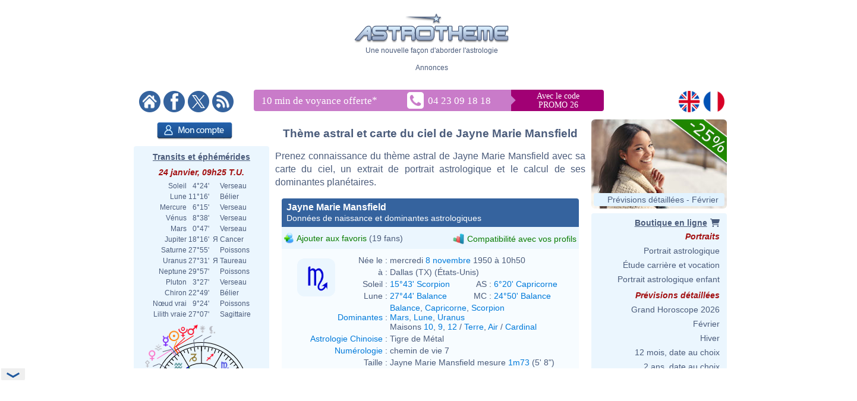

--- FILE ---
content_type: text/html; charset=utf-8
request_url: https://www.google.com/recaptcha/api2/aframe
body_size: 265
content:
<!DOCTYPE HTML><html><head><meta http-equiv="content-type" content="text/html; charset=UTF-8"></head><body><script nonce="qcCoy3drJjGtiaqFUI0iXg">/** Anti-fraud and anti-abuse applications only. See google.com/recaptcha */ try{var clients={'sodar':'https://pagead2.googlesyndication.com/pagead/sodar?'};window.addEventListener("message",function(a){try{if(a.source===window.parent){var b=JSON.parse(a.data);var c=clients[b['id']];if(c){var d=document.createElement('img');d.src=c+b['params']+'&rc='+(localStorage.getItem("rc::a")?sessionStorage.getItem("rc::b"):"");window.document.body.appendChild(d);sessionStorage.setItem("rc::e",parseInt(sessionStorage.getItem("rc::e")||0)+1);localStorage.setItem("rc::h",'1769246776392');}}}catch(b){}});window.parent.postMessage("_grecaptcha_ready", "*");}catch(b){}</script></body></html>

--- FILE ---
content_type: image/svg+xml
request_url: https://www.astrotheme.fr/images/diagramme.id.output.php?id=4
body_size: 19901
content:
<?xml version="1.0"?>
<svg xmlns="http://www.w3.org/2000/svg" width="380" height="300" version="1.0" id="ezcGraph"><defs><linearGradient id="Definition_LinearGradient_114_158_266_158_ffffffbf_0000007f"><stop offset="0" style="stop-color: #ffffff; stop-opacity: 0.25;"/><stop offset="1" style="stop-color: #000000; stop-opacity: 0.50;"/></linearGradient><linearGradient xmlns:xlink="http://www.w3.org/1999/xlink" id="LinearGradient_114_158_266_158_ffffffbf_0000007f" x1="114.0000" y1="158.0000" x2="266.0000" y2="158.0000" gradientUnits="userSpaceOnUse" xlink:href="#Definition_LinearGradient_114_158_266_158_ffffffbf_0000007f"/><linearGradient id="Definition_LinearGradient_99_167_251_167_ffffffbf_0000007f"><stop offset="0" style="stop-color: #ffffff; stop-opacity: 0.25;"/><stop offset="1" style="stop-color: #000000; stop-opacity: 0.50;"/></linearGradient><linearGradient xmlns:xlink="http://www.w3.org/1999/xlink" id="LinearGradient_99_167_251_167_ffffffbf_0000007f" x1="99.3708" y1="167.6990" x2="251.3708" y2="167.6990" gradientUnits="userSpaceOnUse" xlink:href="#Definition_LinearGradient_99_167_251_167_ffffffbf_0000007f"/><linearGradient id="Definition_LinearGradient_190_158_114_99_ffffffff_ffffff4c"><stop offset="0" style="stop-color: #ffffff; stop-opacity: 0.00;"/><stop offset="1" style="stop-color: #ffffff; stop-opacity: 0.70;"/></linearGradient><linearGradient xmlns:xlink="http://www.w3.org/1999/xlink" id="LinearGradient_190_158_114_99_ffffffff_ffffff4c" x1="190.0000" y1="158.0000" x2="114.0000" y2="99.7000" gradientUnits="userSpaceOnUse" xlink:href="#Definition_LinearGradient_190_158_114_99_ffffffff_ffffff4c"/><linearGradient id="Definition_RadialGradient_136_199_152_116_0.00_ffffff4c_ffffffcc"><stop offset="0" style="stop-color: #ffffff; stop-opacity: 0.70;"/><stop offset="1" style="stop-color: #ffffff; stop-opacity: 0.20;"/></linearGradient><radialGradient xmlns:xlink="http://www.w3.org/1999/xlink" id="RadialGradient_136_199_152_116_0.00_ffffff4c_ffffffcc" cx="136.2599" cy="199.2243" fx="136.2599" fy="199.2243" r="152" gradientUnits="userSpaceOnUse" xlink:href="#Definition_RadialGradient_136_199_152_116_0.00_ffffff4c_ffffffcc"/><linearGradient id="Definition_LinearGradient_175_167_99_109_ffffffff_ffffff4c"><stop offset="0" style="stop-color: #ffffff; stop-opacity: 0.00;"/><stop offset="1" style="stop-color: #ffffff; stop-opacity: 0.70;"/></linearGradient><linearGradient xmlns:xlink="http://www.w3.org/1999/xlink" id="LinearGradient_175_167_99_109_ffffffff_ffffff4c" x1="175.3708" y1="167.6990" x2="99.3708" y2="109.3990" gradientUnits="userSpaceOnUse" xlink:href="#Definition_LinearGradient_175_167_99_109_ffffffff_ffffff4c"/><linearGradient id="Definition_RadialGradient_121_208_152_116_0.00_ffffff4c_ffffffcc"><stop offset="0" style="stop-color: #ffffff; stop-opacity: 0.70;"/><stop offset="1" style="stop-color: #ffffff; stop-opacity: 0.20;"/></linearGradient><radialGradient xmlns:xlink="http://www.w3.org/1999/xlink" id="RadialGradient_121_208_152_116_0.00_ffffff4c_ffffffcc" cx="121.6306" cy="208.9233" fx="121.6306" fy="208.9233" r="152" gradientUnits="userSpaceOnUse" xlink:href="#Definition_RadialGradient_121_208_152_116_0.00_ffffff4c_ffffffcc"/></defs><g id="ezcGraphChart" color-rendering="optimizeQuality" shape-rendering="geometricPrecision" text-rendering="optimizeLegibility"><path d=" M 0.0000,300.0000 L 0.0000,0.0000 L 380.0000,0.0000 L 380.0000,300.0000 L 0.0000,300.0000 z " style="fill: #ffffff; fill-opacity: 0.00; stroke: none;" id="ezcGraphPolygon_1"/><path d=" M 0.0000,21.0000 L 0.0000,0.0000 L 380.0000,0.0000 L 380.0000,21.0000 L 0.0000,21.0000 z " style="fill: #000000; fill-opacity: 0.00; stroke: none;" id="ezcGraphPolygon_2"/><path d="M 190.00,163.00 L 226.77,219.40 A 81.00,63.30 0 0,1 200.48,225.77 z" style="fill: #000000; fill-opacity: 0.06; stroke: none;" id="ezcGraphCircleSector_4"/><path d="M 190.00,163.00 L 227.56,218.01 A 80.00,62.30 0 0,1 198.97,224.91 z" style="fill: #000000; fill-opacity: 0.06; stroke: none;" id="ezcGraphCircleSector_5"/><path d="M 190.00,163.00 L 228.30,216.61 A 79.00,61.30 0 0,1 197.48,224.02 z" style="fill: #000000; fill-opacity: 0.06; stroke: none;" id="ezcGraphCircleSector_6"/><path d="M 190.00,163.00 L 229.00,215.22 A 78.00,60.30 0 0,1 196.03,223.12 z" style="fill: #000000; fill-opacity: 0.06; stroke: none;" id="ezcGraphCircleSector_7"/><path d="M 190.00,163.00 L 229.66,213.83 A 77.00,59.30 0 0,1 194.61,222.19 z" style="fill: #000000; fill-opacity: 0.06; stroke: none;" id="ezcGraphCircleSector_8"/><path d="M 175.37,172.70 L 185.85,235.47 A 81.00,63.30 0 0,1 98.39,153.00 z" style="fill: #000000; fill-opacity: 0.06; stroke: none;" id="ezcGraphCircleSector_9"/><path d="M 175.37,172.70 L 187.11,234.33 A 80.00,62.30 0 0,1 99.79,152.28 z" style="fill: #000000; fill-opacity: 0.06; stroke: none;" id="ezcGraphCircleSector_10"/><path d="M 175.37,172.70 L 188.32,233.17 A 79.00,61.30 0 0,1 101.20,151.60 z" style="fill: #000000; fill-opacity: 0.06; stroke: none;" id="ezcGraphCircleSector_11"/><path d="M 175.37,172.70 L 189.50,232.00 A 78.00,60.30 0 0,1 102.62,150.96 z" style="fill: #000000; fill-opacity: 0.06; stroke: none;" id="ezcGraphCircleSector_12"/><path d="M 175.37,172.70 L 190.64,230.82 A 77.00,59.30 0 0,1 104.05,150.35 z" style="fill: #000000; fill-opacity: 0.06; stroke: none;" id="ezcGraphCircleSector_13"/><path d="M 190.00,163.00 L 113.02,143.30 A 81.00,63.30 0 1,1 226.77,219.40 z" style="fill: #000000; fill-opacity: 0.06; stroke: none;" id="ezcGraphCircleSector_14"/><path d="M 190.00,163.00 L 113.55,144.64 A 80.00,62.30 0 1,1 225.07,218.99 z" style="fill: #000000; fill-opacity: 0.06; stroke: none;" id="ezcGraphCircleSector_15"/><path d="M 190.00,163.00 L 114.11,145.96 A 79.00,61.30 0 1,1 223.39,218.56 z" style="fill: #000000; fill-opacity: 0.06; stroke: none;" id="ezcGraphCircleSector_16"/><path d="M 190.00,163.00 L 114.71,147.26 A 78.00,60.30 0 1,1 221.73,218.09 z" style="fill: #000000; fill-opacity: 0.06; stroke: none;" id="ezcGraphCircleSector_17"/><path d="M 190.00,163.00 L 115.33,148.52 A 77.00,59.30 0 1,1 220.09,217.59 z" style="fill: #000000; fill-opacity: 0.06; stroke: none;" id="ezcGraphCircleSector_18"/><path d="M 241.49,120.12 A 76.00,58.30 0 0,0 117.78,144.85 L 117.78,139.85 A 76.00,58.300000 0 0,1 241.49,115.12 z" style="fill: #e0ffff; fill-opacity: 1.00; stroke: none;" id="ezcGraphCircularArc_19"/><path d="M 241.49,120.12 A 76.00,58.30 0 0,0 117.78,144.85 L 117.78,139.85 A 76.00,58.300000 0 0,1 241.49,115.12 z" style="fill: url(#LinearGradient_114_158_266_158_ffffffbf_0000007f); stroke: none;" id="ezcGraphCircularArc_20"/><path d=" M 241.4918,115.1203 L 190.0000,158.0000 L 190.0000,163.0000 L 241.4918,120.1203 L 241.4918,115.1203 z " style="fill: #e0ffff; fill-opacity: 1.00; stroke: none;" id="ezcGraphPolygon_21"/><path d=" M 190.5000,158.2343 L 190.5000,161.9330 L 240.9918,119.8860 L 240.9918,116.1873 L 190.5000,158.2343 z " style="fill: none; stroke: #708080; stroke-width: 1; stroke-opacity: 1.00; stroke-linecap: round; stroke-linejoin: round;" id="ezcGraphPolygon_22"/><path d=" M 241.4918,115.1203 L 190.0000,158.0000 L 190.0000,163.0000 L 241.4918,120.1203 L 241.4918,115.1203 z " style="fill: #1861ff; fill-opacity: 1.00; stroke: none;" id="ezcGraphPolygon_23"/><path d=" M 190.5000,158.2343 L 190.5000,161.9330 L 240.9918,119.8860 L 240.9918,116.1873 L 190.5000,158.2343 z " style="fill: none; stroke: #0c3180; stroke-width: 1; stroke-opacity: 1.00; stroke-linecap: round; stroke-linejoin: round;" id="ezcGraphPolygon_24"/><path d=" M 117.7755,139.8531 L 190.0000,158.0000 L 190.0000,163.0000 L 117.7755,144.8531 L 117.7755,139.8531 z " style="fill: #e0ffff; fill-opacity: 1.00; stroke: none;" id="ezcGraphPolygon_25"/><path d=" M 189.5000,158.3899 L 189.5000,162.3588 L 118.2755,144.4632 L 118.2755,140.4942 L 189.5000,158.3899 z " style="fill: none; stroke: #708080; stroke-width: 1; stroke-opacity: 1.00; stroke-linecap: round; stroke-linejoin: round;" id="ezcGraphPolygon_26"/><path d=" M 103.1463,149.5521 L 175.3708,167.6990 L 175.3708,172.6990 L 103.1463,154.5521 L 103.1463,149.5521 z " style="fill: #f0ab00; fill-opacity: 1.00; stroke: none;" id="ezcGraphPolygon_27"/><path d=" M 174.8708,168.0889 L 174.8708,172.0578 L 103.6463,154.1622 L 103.6463,150.1932 L 174.8708,168.0889 z " style="fill: none; stroke: #785600; stroke-width: 1; stroke-opacity: 1.00; stroke-linecap: round; stroke-linejoin: round;" id="ezcGraphPolygon_28"/><path d="M 266.00,163.00 A 76.00,58.30 0 0,0 241.49,120.12 L 241.49,115.12 A 76.00,58.300000 0 0,1 266.00,158.00 z" style="fill: #1861ff; fill-opacity: 1.00; stroke: none;" id="ezcGraphCircularArc_29"/><path d="M 266.00,163.00 A 76.00,58.30 0 0,0 241.49,120.12 L 241.49,115.12 A 76.00,58.300000 0 0,1 266.00,158.00 z" style="fill: url(#LinearGradient_114_158_266_158_ffffffbf_0000007f); stroke: none;" id="ezcGraphCircularArc_30"/><path d="M 224.50,214.95 A 76.00,58.30 0 0,0 266.00,163.00 L 266.00,158.00 A 76.00,58.300000 0 0,1 224.50,209.95 z" style="fill: #1861ff; fill-opacity: 1.00; stroke: none;" id="ezcGraphCircularArc_31"/><path d="M 224.50,214.95 A 76.00,58.30 0 0,0 266.00,163.00 L 266.00,158.00 A 76.00,58.300000 0 0,1 224.50,209.95 z" style="fill: url(#LinearGradient_114_158_266_158_ffffffbf_0000007f); stroke: none;" id="ezcGraphCircularArc_32"/><path d=" M 224.5033,209.9457 L 190.0000,158.0000 L 190.0000,163.0000 L 224.5033,214.9457 L 224.5033,209.9457 z " style="fill: #c60c30; fill-opacity: 1.00; stroke: none;" id="ezcGraphPolygon_33"/><path d=" M 190.5000,159.6565 L 190.5000,162.8491 L 224.0033,213.2892 L 224.0033,210.0966 L 190.5000,159.6565 z " style="fill: none; stroke: #630618; stroke-width: 1; stroke-opacity: 1.00; stroke-linecap: round; stroke-linejoin: round;" id="ezcGraphPolygon_34"/><path d=" M 224.5033,209.9457 L 190.0000,158.0000 L 190.0000,163.0000 L 224.5033,214.9457 L 224.5033,209.9457 z " style="fill: #1861ff; fill-opacity: 1.00; stroke: none;" id="ezcGraphPolygon_35"/><path d=" M 190.5000,159.6565 L 190.5000,162.8491 L 224.0033,213.2892 L 224.0033,210.0966 L 190.5000,159.6565 z " style="fill: none; stroke: #0c3180; stroke-width: 1; stroke-opacity: 1.00; stroke-linecap: round; stroke-linejoin: round;" id="ezcGraphPolygon_36"/><path d=" M 199.8346,215.8098 L 190.0000,158.0000 L 190.0000,163.0000 L 199.8346,220.8098 L 199.8346,215.8098 z " style="fill: #c60c30; fill-opacity: 1.00; stroke: none;" id="ezcGraphPolygon_37"/><path d=" M 190.5000,163.9204 L 190.5000,162.9578 L 199.3346,214.8894 L 199.3346,215.8520 L 190.5000,163.9204 z " style="fill: none; stroke: #630618; stroke-width: 1; stroke-opacity: 1.00; stroke-linecap: round; stroke-linejoin: round;" id="ezcGraphPolygon_38"/><path d=" M 185.2054,225.5088 L 175.3708,167.6990 L 175.3708,172.6990 L 185.2054,230.5088 L 185.2054,225.5088 z " style="fill: #f0ab00; fill-opacity: 1.00; stroke: none;" id="ezcGraphPolygon_39"/><path d=" M 175.8708,173.6194 L 175.8708,172.6568 L 184.7054,224.5884 L 184.7054,225.5510 L 175.8708,173.6194 z " style="fill: none; stroke: #785600; stroke-width: 1; stroke-opacity: 1.00; stroke-linecap: round; stroke-linejoin: round;" id="ezcGraphPolygon_40"/><path d="M 99.37,172.70 A 76.00,58.30 0 0,0 185.21,230.51 L 185.21,225.51 A 76.00,58.300000 0 0,1 99.37,167.70 z" style="fill: #f0ab00; fill-opacity: 1.00; stroke: none;" id="ezcGraphCircularArc_41"/><path d="M 99.37,172.70 A 76.00,58.30 0 0,0 185.21,230.51 L 185.21,225.51 A 76.00,58.300000 0 0,1 99.37,167.70 z" style="fill: url(#LinearGradient_99_167_251_167_ffffffbf_0000007f); stroke: none;" id="ezcGraphCircularArc_42"/><path d="M 103.15,154.55 A 76.00,58.30 0 0,0 99.37,172.70 L 99.37,167.70 A 76.00,58.300000 0 0,1 103.15,149.55 z" style="fill: #f0ab00; fill-opacity: 1.00; stroke: none;" id="ezcGraphCircularArc_43"/><path d="M 103.15,154.55 A 76.00,58.30 0 0,0 99.37,172.70 L 99.37,167.70 A 76.00,58.300000 0 0,1 103.15,149.55 z" style="fill: url(#LinearGradient_99_167_251_167_ffffffbf_0000007f); stroke: none;" id="ezcGraphCircularArc_44"/><path d="M 199.83,220.81 A 76.00,58.30 0 0,0 224.50,214.95 L 224.50,209.95 A 76.00,58.300000 0 0,1 199.83,215.81 z" style="fill: #c60c30; fill-opacity: 1.00; stroke: none;" id="ezcGraphCircularArc_45"/><path d="M 199.83,220.81 A 76.00,58.30 0 0,0 224.50,214.95 L 224.50,209.95 A 76.00,58.300000 0 0,1 199.83,215.81 z" style="fill: url(#LinearGradient_114_158_266_158_ffffffbf_0000007f); stroke: none;" id="ezcGraphCircularArc_46"/><path d="M 190.00,158.00 L 224.50,209.95 A 76.00,58.30 0 0,1 199.83,215.81 z" style="fill: #c60c30; fill-opacity: 1.00; stroke: none;" id="ezcGraphCircleSector_47"/><path d="M 190.00,158.00 L 224.50,209.95 A 76.00,58.30 0 0,1 199.83,215.81 z" style="fill: url(#LinearGradient_190_158_114_99_ffffffff_ffffff4c); stroke: none;" id="ezcGraphCircleSector_48"/><path d="M 191.19,160.69 L 223.76,209.71 A 75.50,57.80 0 0,1 200.25,215.27 z" style="fill: none; stroke: #630618; stroke-width: 1; stroke-opacity: 1.00; stroke-linecap: round; stroke-linejoin: round;" id="ezcGraphCircleSector_49"/><path d="M 224.50,209.95  A 76.00,58.30 0 0,1 199.83,215.81" style="fill: none; stroke: url(#RadialGradient_136_199_152_116_0.00_ffffff4c_ffffffcc);" id="ezcGraphCircularArc_50"/><path d="M 175.37,167.70 L 185.21,225.51 A 76.00,58.30 0 0,1 103.15,149.55 z" style="fill: #f0ab00; fill-opacity: 1.00; stroke: none;" id="ezcGraphCircleSector_51"/><path d="M 175.37,167.70 L 185.21,225.51 A 76.00,58.30 0 0,1 103.15,149.55 z" style="fill: url(#LinearGradient_175_167_99_109_ffffffff_ffffff4c); stroke: none;" id="ezcGraphCircleSector_52"/><path d="M 174.93,168.09 L 184.62,225.07 A 75.50,57.80 0 0,1 103.43,150.13 z" style="fill: none; stroke: #785600; stroke-width: 1; stroke-opacity: 1.00; stroke-linecap: round; stroke-linejoin: round;" id="ezcGraphCircleSector_53"/><path d="M 185.21,225.51  A 76.00,58.30 0 0,1 99.37,167.70" style="fill: none; stroke: url(#RadialGradient_121_208_152_116_0.00_ffffff4c_ffffffcc);" id="ezcGraphCircularArc_54"/><path d="M 99.37,167.70  A 76.00,58.30 0 0,1 103.15,149.55" style="fill: none; stroke: url(#RadialGradient_121_208_152_116_0.00_ffffff4c_ffffffcc);" id="ezcGraphCircularArc_55"/><path d="M 190.00,158.00 L 117.78,139.85 A 76.00,58.30 0 0,1 241.49,115.12 z" style="fill: #e0ffff; fill-opacity: 1.00; stroke: none;" id="ezcGraphCircleSector_56"/><path d="M 190.00,158.00 L 117.78,139.85 A 76.00,58.30 0 0,1 241.49,115.12 z" style="fill: url(#LinearGradient_190_158_114_99_ffffffff_ffffff4c); stroke: none;" id="ezcGraphCircleSector_57"/><path d="M 189.81,157.44 L 118.46,139.52 A 75.50,57.80 0 0,1 240.70,115.15 z" style="fill: none; stroke: #708080; stroke-width: 1; stroke-opacity: 1.00; stroke-linecap: round; stroke-linejoin: round;" id="ezcGraphCircleSector_58"/><path d="M 117.78,139.85  A 76.00,58.30 0 0,1 241.49,115.12" style="fill: none; stroke: url(#RadialGradient_136_199_152_116_0.00_ffffff4c_ffffffcc);" id="ezcGraphCircularArc_59"/><path d="M 190.00,158.00 L 241.49,115.12 A 76.00,58.30 0 0,1 224.50,209.95 z" style="fill: #1861ff; fill-opacity: 1.00; stroke: none;" id="ezcGraphCircleSector_60"/><path d="M 190.00,158.00 L 241.49,115.12 A 76.00,58.30 0 0,1 224.50,209.95 z" style="fill: url(#LinearGradient_190_158_114_99_ffffffff_ffffff4c); stroke: none;" id="ezcGraphCircleSector_61"/><path d="M 190.59,158.16 L 241.52,115.73 A 75.50,57.80 0 0,1 224.69,209.35 z" style="fill: none; stroke: #0c3180; stroke-width: 1; stroke-opacity: 1.00; stroke-linecap: round; stroke-linejoin: round;" id="ezcGraphCircleSector_62"/><path d="M 241.49,115.12  A 76.00,58.30 0 0,1 266.00,158.00" style="fill: none; stroke: url(#RadialGradient_136_199_152_116_0.00_ffffff4c_ffffffcc);" id="ezcGraphCircularArc_63"/><path d="M 266.00,158.00  A 76.00,58.30 0 0,1 224.50,209.95" style="fill: none; stroke: url(#RadialGradient_136_199_152_116_0.00_ffffff4c_ffffffcc);" id="ezcGraphCircularArc_64"/><path d=" M 177.2225,120.8411 L 127.6728,84.0000" style="fill: none; stroke: #555753; stroke-width: 1; stroke-opacity: 0.47; stroke-linecap: round; stroke-linejoin: round;" id="ezcGraphLine_65"/><ellipse cx="177.2225" cy="120.8411" rx="3.0000" ry="3.0000" style="fill: #555753; fill-opacity: 0.47; stroke: none;" id="ezcGraphCircle_66"/><ellipse cx="127.6728" cy="84.0000" rx="3.0000" ry="3.0000" style="fill: #555753; fill-opacity: 0.47; stroke: none;" id="ezcGraphCircle_67"/><path d=" M 136.3595,192.2018 L 106.8978,216.0000" style="fill: none; stroke: #555753; stroke-width: 1; stroke-opacity: 0.47; stroke-linecap: round; stroke-linejoin: round;" id="ezcGraphLine_69"/><ellipse cx="136.3595" cy="192.2018" rx="3.0000" ry="3.0000" style="fill: #555753; fill-opacity: 0.47; stroke: none;" id="ezcGraphCircle_70"/><ellipse cx="106.8978" cy="216.0000" rx="3.0000" ry="3.0000" style="fill: #555753; fill-opacity: 0.47; stroke: none;" id="ezcGraphCircle_71"/><path d=" M 240.1949,163.2282 L 290.7035,168.0000" style="fill: none; stroke: #555753; stroke-width: 1; stroke-opacity: 0.47; stroke-linecap: round; stroke-linejoin: round;" id="ezcGraphLine_73"/><ellipse cx="240.1949" cy="163.2282" rx="3.0000" ry="3.0000" style="fill: #555753; fill-opacity: 0.47; stroke: none;" id="ezcGraphCircle_74"/><ellipse cx="290.7035" cy="168.0000" rx="3.0000" ry="3.0000" style="fill: #555753; fill-opacity: 0.47; stroke: none;" id="ezcGraphCircle_75"/><path d=" M 204.9974,194.6792 L 260.7669,230.0000" style="fill: none; stroke: #555753; stroke-width: 1; stroke-opacity: 0.47; stroke-linecap: round; stroke-linejoin: round;" id="ezcGraphLine_77"/><ellipse cx="204.9974" cy="194.6792" rx="3.0000" ry="3.0000" style="fill: #555753; fill-opacity: 0.47; stroke: none;" id="ezcGraphCircle_78"/><ellipse cx="260.7669" cy="230.0000" rx="3.0000" ry="3.0000" style="fill: #555753; fill-opacity: 0.47; stroke: none;" id="ezcGraphCircle_79"/><g id="ezcGraphTextBox_3"><path d=" M 93.8350,21.0000 L 93.8350,0.5000 L 286.6650,0.5000 L 286.6650,21.0000 L 93.8350,21.0000 z " style="fill: #ffffff; fill-opacity: 0.00; stroke: none;" id="ezcGraphPolygon_81"/><text id="ezcGraphTextBox_3_text" x="94.3350" text-length="191.3300px" y="17.1500" style="font-size: 19px; font-family: 'Verdana'; fill: #223b75; fill-opacity: 1.00; stroke: none;">Les quatre &#xC9;l&#xE9;ments</text></g><g id="ezcGraphTextBox_68"><path d=" M 57.0428,90.5000 L 57.0428,78.0000 L 122.6728,78.0000 L 122.6728,90.5000 L 57.0428,90.5000 z " style="fill: #ffffff; fill-opacity: 0.00; stroke: none;" id="ezcGraphPolygon_82"/><text id="ezcGraphTextBox_68_text" x="57.5428" text-length="64.1300px" y="87.8500" style="font-size: 11px; font-family: 'Verdana'; fill: #223b75; fill-opacity: 1.00; stroke: none;">Air (31.8%)</text></g><g id="ezcGraphTextBox_72"><path d=" M 24.6078,222.5000 L 24.6078,210.0000 L 101.8978,210.0000 L 101.8978,222.5000 L 24.6078,222.5000 z " style="fill: #ffffff; fill-opacity: 0.00; stroke: none;" id="ezcGraphPolygon_83"/><text id="ezcGraphTextBox_72_text" x="25.1078" text-length="75.7900px" y="219.8500" style="font-size: 11px; font-family: 'Verdana'; fill: #223b75; fill-opacity: 1.00; stroke: none;">Terre (32.1%)</text></g><g id="ezcGraphTextBox_76"><path d=" M 296.2035,174.5000 L 296.2035,162.0000 L 361.8335,162.0000 L 361.8335,174.5000 L 296.2035,174.5000 z " style="fill: #ffffff; fill-opacity: 0.00; stroke: none;" id="ezcGraphPolygon_84"/><text id="ezcGraphTextBox_76_text" x="296.7035" text-length="64.1300px" y="171.8500" style="font-size: 11px; font-family: 'Verdana'; fill: #223b75; fill-opacity: 1.00; stroke: none;">Eau (30.7%)</text></g><g id="ezcGraphTextBox_80"><path d=" M 266.2669,236.5000 L 266.2669,224.0000 L 326.0669,224.0000 L 326.0669,236.5000 L 266.2669,236.5000 z " style="fill: #ffffff; fill-opacity: 0.00; stroke: none;" id="ezcGraphPolygon_85"/><text id="ezcGraphTextBox_80_text" x="266.7669" text-length="58.3000px" y="233.8500" style="font-size: 11px; font-family: 'Verdana'; fill: #223b75; fill-opacity: 1.00; stroke: none;">Feu (5.4%)</text></g></g></svg>


--- FILE ---
content_type: image/svg+xml
request_url: https://www.astrotheme.fr/images/diagramme.id.output.php?id=10
body_size: 53015
content:
<?xml version="1.0"?>
<svg xmlns="http://www.w3.org/2000/svg" width="480" height="260" version="1.0" id="ezcGraph"><defs><linearGradient id="Definition_LinearGradient_76_236_50_236_ffffffff_ffffff7f"><stop offset="0" style="stop-color: #ffffff; stop-opacity: 0.00;"/><stop offset="1" style="stop-color: #ffffff; stop-opacity: 0.50;"/></linearGradient><linearGradient xmlns:xlink="http://www.w3.org/1999/xlink" id="LinearGradient_76_236_50_236_ffffffff_ffffff7f" x1="76.8804" y1="236.1000" x2="50.3230" y2="236.1000" gradientUnits="userSpaceOnUse" xlink:href="#Definition_LinearGradient_76_236_50_236_ffffffff_ffffff7f"/><linearGradient id="Definition_LinearGradient_86_226_50_236_ffffffff_ffffff7f"><stop offset="0" style="stop-color: #ffffff; stop-opacity: 0.00;"/><stop offset="1" style="stop-color: #ffffff; stop-opacity: 0.50;"/></linearGradient><linearGradient xmlns:xlink="http://www.w3.org/1999/xlink" id="LinearGradient_86_226_50_236_ffffffff_ffffff7f" x1="86.4404" y1="226.5400" x2="50.3230" y2="236.1000" gradientUnits="userSpaceOnUse" xlink:href="#Definition_LinearGradient_86_226_50_236_ffffffff_ffffff7f"/><linearGradient id="Definition_LinearGradient_108_236_81_236_ffffffff_ffffff7f"><stop offset="0" style="stop-color: #ffffff; stop-opacity: 0.00;"/><stop offset="1" style="stop-color: #ffffff; stop-opacity: 0.50;"/></linearGradient><linearGradient xmlns:xlink="http://www.w3.org/1999/xlink" id="LinearGradient_108_236_81_236_ffffffff_ffffff7f" x1="108.0837" y1="236.1000" x2="81.5263" y2="236.1000" gradientUnits="userSpaceOnUse" xlink:href="#Definition_LinearGradient_108_236_81_236_ffffffff_ffffff7f"/><linearGradient id="Definition_LinearGradient_117_226_81_236_ffffffff_ffffff7f"><stop offset="0" style="stop-color: #ffffff; stop-opacity: 0.00;"/><stop offset="1" style="stop-color: #ffffff; stop-opacity: 0.50;"/></linearGradient><linearGradient xmlns:xlink="http://www.w3.org/1999/xlink" id="LinearGradient_117_226_81_236_ffffffff_ffffff7f" x1="117.6437" y1="226.5400" x2="81.5263" y2="236.1000" gradientUnits="userSpaceOnUse" xlink:href="#Definition_LinearGradient_117_226_81_236_ffffffff_ffffff7f"/><linearGradient id="Definition_LinearGradient_139_236_112_236_ffffffff_ffffff7f"><stop offset="0" style="stop-color: #ffffff; stop-opacity: 0.00;"/><stop offset="1" style="stop-color: #ffffff; stop-opacity: 0.50;"/></linearGradient><linearGradient xmlns:xlink="http://www.w3.org/1999/xlink" id="LinearGradient_139_236_112_236_ffffffff_ffffff7f" x1="139.2870" y1="236.1000" x2="112.7296" y2="236.1000" gradientUnits="userSpaceOnUse" xlink:href="#Definition_LinearGradient_139_236_112_236_ffffffff_ffffff7f"/><linearGradient id="Definition_LinearGradient_148_226_112_236_ffffffff_ffffff7f"><stop offset="0" style="stop-color: #ffffff; stop-opacity: 0.00;"/><stop offset="1" style="stop-color: #ffffff; stop-opacity: 0.50;"/></linearGradient><linearGradient xmlns:xlink="http://www.w3.org/1999/xlink" id="LinearGradient_148_226_112_236_ffffffff_ffffff7f" x1="148.8470" y1="226.5400" x2="112.7296" y2="236.1000" gradientUnits="userSpaceOnUse" xlink:href="#Definition_LinearGradient_148_226_112_236_ffffffff_ffffff7f"/><linearGradient id="Definition_LinearGradient_180_185_143_195_ffffffff_ffffff7f"><stop offset="0" style="stop-color: #ffffff; stop-opacity: 0.00;"/><stop offset="1" style="stop-color: #ffffff; stop-opacity: 0.50;"/></linearGradient><linearGradient xmlns:xlink="http://www.w3.org/1999/xlink" id="LinearGradient_180_185_143_195_ffffffff_ffffff7f" x1="180.0504" y1="185.9737" x2="143.9330" y2="195.5337" gradientUnits="userSpaceOnUse" xlink:href="#Definition_LinearGradient_180_185_143_195_ffffffff_ffffff7f"/><linearGradient id="Definition_LinearGradient_170_236_143_195_ffffffff_ffffff7f"><stop offset="0" style="stop-color: #ffffff; stop-opacity: 0.00;"/><stop offset="1" style="stop-color: #ffffff; stop-opacity: 0.50;"/></linearGradient><linearGradient xmlns:xlink="http://www.w3.org/1999/xlink" id="LinearGradient_170_236_143_195_ffffffff_ffffff7f" x1="170.4904" y1="236.1000" x2="143.9330" y2="195.5337" gradientUnits="userSpaceOnUse" xlink:href="#Definition_LinearGradient_170_236_143_195_ffffffff_ffffff7f"/><linearGradient id="Definition_LinearGradient_211_193_175_203_ffffffff_ffffff7f"><stop offset="0" style="stop-color: #ffffff; stop-opacity: 0.00;"/><stop offset="1" style="stop-color: #ffffff; stop-opacity: 0.50;"/></linearGradient><linearGradient xmlns:xlink="http://www.w3.org/1999/xlink" id="LinearGradient_211_193_175_203_ffffffff_ffffff7f" x1="211.2537" y1="193.8448" x2="175.1363" y2="203.4048" gradientUnits="userSpaceOnUse" xlink:href="#Definition_LinearGradient_211_193_175_203_ffffffff_ffffff7f"/><linearGradient id="Definition_LinearGradient_201_236_175_203_ffffffff_ffffff7f"><stop offset="0" style="stop-color: #ffffff; stop-opacity: 0.00;"/><stop offset="1" style="stop-color: #ffffff; stop-opacity: 0.50;"/></linearGradient><linearGradient xmlns:xlink="http://www.w3.org/1999/xlink" id="LinearGradient_201_236_175_203_ffffffff_ffffff7f" x1="201.6937" y1="236.1000" x2="175.1363" y2="203.4048" gradientUnits="userSpaceOnUse" xlink:href="#Definition_LinearGradient_201_236_175_203_ffffffff_ffffff7f"/><linearGradient id="Definition_LinearGradient_242_182_206_192_ffffffff_ffffff7f"><stop offset="0" style="stop-color: #ffffff; stop-opacity: 0.00;"/><stop offset="1" style="stop-color: #ffffff; stop-opacity: 0.50;"/></linearGradient><linearGradient xmlns:xlink="http://www.w3.org/1999/xlink" id="LinearGradient_242_182_206_192_ffffffff_ffffff7f" x1="242.4570" y1="182.9464" x2="206.3396" y2="192.5064" gradientUnits="userSpaceOnUse" xlink:href="#Definition_LinearGradient_242_182_206_192_ffffffff_ffffff7f"/><linearGradient id="Definition_LinearGradient_232_236_206_192_ffffffff_ffffff7f"><stop offset="0" style="stop-color: #ffffff; stop-opacity: 0.00;"/><stop offset="1" style="stop-color: #ffffff; stop-opacity: 0.50;"/></linearGradient><linearGradient xmlns:xlink="http://www.w3.org/1999/xlink" id="LinearGradient_232_236_206_192_ffffffff_ffffff7f" x1="232.8970" y1="236.1000" x2="206.3396" y2="192.5064" gradientUnits="userSpaceOnUse" xlink:href="#Definition_LinearGradient_232_236_206_192_ffffffff_ffffff7f"/><linearGradient id="Definition_LinearGradient_273_60_237_70_ffffffff_ffffff7f"><stop offset="0" style="stop-color: #ffffff; stop-opacity: 0.00;"/><stop offset="1" style="stop-color: #ffffff; stop-opacity: 0.50;"/></linearGradient><linearGradient xmlns:xlink="http://www.w3.org/1999/xlink" id="LinearGradient_273_60_237_70_ffffffff_ffffff7f" x1="273.6604" y1="60.6421" x2="237.5430" y2="70.2021" gradientUnits="userSpaceOnUse" xlink:href="#Definition_LinearGradient_273_60_237_70_ffffffff_ffffff7f"/><linearGradient id="Definition_LinearGradient_264_236_237_70_ffffffff_ffffff7f"><stop offset="0" style="stop-color: #ffffff; stop-opacity: 0.00;"/><stop offset="1" style="stop-color: #ffffff; stop-opacity: 0.50;"/></linearGradient><linearGradient xmlns:xlink="http://www.w3.org/1999/xlink" id="LinearGradient_264_236_237_70_ffffffff_ffffff7f" x1="264.1004" y1="236.1000" x2="237.5430" y2="70.2021" gradientUnits="userSpaceOnUse" xlink:href="#Definition_LinearGradient_264_236_237_70_ffffffff_ffffff7f"/><linearGradient id="Definition_LinearGradient_304_81_268_90_ffffffff_ffffff7f"><stop offset="0" style="stop-color: #ffffff; stop-opacity: 0.00;"/><stop offset="1" style="stop-color: #ffffff; stop-opacity: 0.50;"/></linearGradient><linearGradient xmlns:xlink="http://www.w3.org/1999/xlink" id="LinearGradient_304_81_268_90_ffffffff_ffffff7f" x1="304.8637" y1="81.2280" x2="268.7463" y2="90.7880" gradientUnits="userSpaceOnUse" xlink:href="#Definition_LinearGradient_304_81_268_90_ffffffff_ffffff7f"/><linearGradient id="Definition_LinearGradient_295_236_268_90_ffffffff_ffffff7f"><stop offset="0" style="stop-color: #ffffff; stop-opacity: 0.00;"/><stop offset="1" style="stop-color: #ffffff; stop-opacity: 0.50;"/></linearGradient><linearGradient xmlns:xlink="http://www.w3.org/1999/xlink" id="LinearGradient_295_236_268_90_ffffffff_ffffff7f" x1="295.3037" y1="236.1000" x2="268.7463" y2="90.7880" gradientUnits="userSpaceOnUse" xlink:href="#Definition_LinearGradient_295_236_268_90_ffffffff_ffffff7f"/><linearGradient id="Definition_LinearGradient_326_236_299_236_ffffffff_ffffff7f"><stop offset="0" style="stop-color: #ffffff; stop-opacity: 0.00;"/><stop offset="1" style="stop-color: #ffffff; stop-opacity: 0.50;"/></linearGradient><linearGradient xmlns:xlink="http://www.w3.org/1999/xlink" id="LinearGradient_326_236_299_236_ffffffff_ffffff7f" x1="326.5070" y1="236.1000" x2="299.9496" y2="236.1000" gradientUnits="userSpaceOnUse" xlink:href="#Definition_LinearGradient_326_236_299_236_ffffffff_ffffff7f"/><linearGradient id="Definition_LinearGradient_336_226_299_236_ffffffff_ffffff7f"><stop offset="0" style="stop-color: #ffffff; stop-opacity: 0.00;"/><stop offset="1" style="stop-color: #ffffff; stop-opacity: 0.50;"/></linearGradient><linearGradient xmlns:xlink="http://www.w3.org/1999/xlink" id="LinearGradient_336_226_299_236_ffffffff_ffffff7f" x1="336.0670" y1="226.5400" x2="299.9496" y2="236.1000" gradientUnits="userSpaceOnUse" xlink:href="#Definition_LinearGradient_336_226_299_236_ffffffff_ffffff7f"/><linearGradient id="Definition_LinearGradient_367_75_331_85_ffffffff_ffffff7f"><stop offset="0" style="stop-color: #ffffff; stop-opacity: 0.00;"/><stop offset="1" style="stop-color: #ffffff; stop-opacity: 0.50;"/></linearGradient><linearGradient xmlns:xlink="http://www.w3.org/1999/xlink" id="LinearGradient_367_75_331_85_ffffffff_ffffff7f" x1="367.2704" y1="75.7788" x2="331.1530" y2="85.3388" gradientUnits="userSpaceOnUse" xlink:href="#Definition_LinearGradient_367_75_331_85_ffffffff_ffffff7f"/><linearGradient id="Definition_LinearGradient_357_236_331_85_ffffffff_ffffff7f"><stop offset="0" style="stop-color: #ffffff; stop-opacity: 0.00;"/><stop offset="1" style="stop-color: #ffffff; stop-opacity: 0.50;"/></linearGradient><linearGradient xmlns:xlink="http://www.w3.org/1999/xlink" id="LinearGradient_357_236_331_85_ffffffff_ffffff7f" x1="357.7104" y1="236.1000" x2="331.1530" y2="85.3388" gradientUnits="userSpaceOnUse" xlink:href="#Definition_LinearGradient_357_236_331_85_ffffffff_ffffff7f"/><linearGradient id="Definition_LinearGradient_398_199_362_209_ffffffff_ffffff7f"><stop offset="0" style="stop-color: #ffffff; stop-opacity: 0.00;"/><stop offset="1" style="stop-color: #ffffff; stop-opacity: 0.50;"/></linearGradient><linearGradient xmlns:xlink="http://www.w3.org/1999/xlink" id="LinearGradient_398_199_362_209_ffffffff_ffffff7f" x1="398.4737" y1="199.8995" x2="362.3563" y2="209.4595" gradientUnits="userSpaceOnUse" xlink:href="#Definition_LinearGradient_398_199_362_209_ffffffff_ffffff7f"/><linearGradient id="Definition_LinearGradient_388_236_362_209_ffffffff_ffffff7f"><stop offset="0" style="stop-color: #ffffff; stop-opacity: 0.00;"/><stop offset="1" style="stop-color: #ffffff; stop-opacity: 0.50;"/></linearGradient><linearGradient xmlns:xlink="http://www.w3.org/1999/xlink" id="LinearGradient_388_236_362_209_ffffffff_ffffff7f" x1="388.9137" y1="236.1000" x2="362.3563" y2="209.4595" gradientUnits="userSpaceOnUse" xlink:href="#Definition_LinearGradient_388_236_362_209_ffffffff_ffffff7f"/><linearGradient id="Definition_LinearGradient_420_236_393_236_ffffffff_ffffff7f"><stop offset="0" style="stop-color: #ffffff; stop-opacity: 0.00;"/><stop offset="1" style="stop-color: #ffffff; stop-opacity: 0.50;"/></linearGradient><linearGradient xmlns:xlink="http://www.w3.org/1999/xlink" id="LinearGradient_420_236_393_236_ffffffff_ffffff7f" x1="420.1170" y1="236.1000" x2="393.5596" y2="236.1000" gradientUnits="userSpaceOnUse" xlink:href="#Definition_LinearGradient_420_236_393_236_ffffffff_ffffff7f"/><linearGradient id="Definition_LinearGradient_429_226_393_236_ffffffff_ffffff7f"><stop offset="0" style="stop-color: #ffffff; stop-opacity: 0.00;"/><stop offset="1" style="stop-color: #ffffff; stop-opacity: 0.50;"/></linearGradient><linearGradient xmlns:xlink="http://www.w3.org/1999/xlink" id="LinearGradient_429_226_393_236_ffffffff_ffffff7f" x1="429.6770" y1="226.5400" x2="393.5596" y2="236.1000" gradientUnits="userSpaceOnUse" xlink:href="#Definition_LinearGradient_429_226_393_236_ffffffff_ffffff7f"/></defs><g id="ezcGraphChart" color-rendering="optimizeQuality" shape-rendering="geometricPrecision" text-rendering="optimizeLegibility"><path d=" M 0.0000,260.0000 L 0.0000,0.0000 L 480.0000,0.0000 L 480.0000,260.0000 L 0.0000,260.0000 z " style="fill: #ffffff; fill-opacity: 0.00; stroke: none;" id="ezcGraphPolygon_1"/><path d=" M 0.0000,21.0000 L 0.0000,0.0000 L 480.0000,0.0000 L 480.0000,21.0000 L 0.0000,21.0000 z " style="fill: #000000; fill-opacity: 0.00; stroke: none;" id="ezcGraphPolygon_2"/><path d=" M 46.8050,237.2950 L 58.7550,225.3450 L 433.1950,225.3450 L 421.2450,237.2950 L 46.8050,237.2950 z " style="fill: #edeff1; fill-opacity: 0.20; stroke: none;" id="ezcGraphPolygon_4"/><path d=" M 58.7550,225.3450 L 433.1950,225.3450" style="fill: none; stroke: #edeff1; stroke-width: 1; stroke-opacity: 1.00; stroke-linecap: round; stroke-linejoin: round;" id="ezcGraphLine_5"/><path d=" M 46.8050,237.2950 L 58.7550,225.3450 L 58.7550,43.7050 L 46.8050,55.6550 L 46.8050,237.2950 z " style="fill: #edeff1; fill-opacity: 0.20; stroke: none;" id="ezcGraphPolygon_6"/><path d=" M 58.7550,225.3450 L 58.7550,43.7050" style="fill: none; stroke: #edeff1; stroke-width: 1; stroke-opacity: 1.00; stroke-linecap: round; stroke-linejoin: round;" id="ezcGraphLine_7"/><path d=" M 89.9583,225.3450 L 89.9583,43.7050" style="fill: none; stroke: #d3d7df; stroke-width: 1; stroke-opacity: 1.00; stroke-linecap: round; stroke-linejoin: round;" id="ezcGraphLine_10"/><path d=" M 78.0083,234.4450 L 89.9583,222.4950 L 89.9583,228.1950 L 78.0083,240.1450 L 78.0083,234.4450 z " style="fill: #edeff1; fill-opacity: 0.20; stroke: none;" id="ezcGraphPolygon_11"/><path d=" M 89.4583,223.7021 L 89.4583,227.9879 L 78.5083,238.9379 L 78.5083,234.6521 L 89.4583,223.7021 z " style="fill: none; stroke: #edeff1; stroke-width: 1; stroke-opacity: 1.00; stroke-linecap: round; stroke-linejoin: round;" id="ezcGraphPolygon_12"/><path d=" M 121.1617,225.3450 L 121.1617,43.7050" style="fill: none; stroke: #d3d7df; stroke-width: 1; stroke-opacity: 1.00; stroke-linecap: round; stroke-linejoin: round;" id="ezcGraphLine_14"/><path d=" M 109.2117,234.4450 L 121.1617,222.4950 L 121.1617,228.1950 L 109.2117,240.1450 L 109.2117,234.4450 z " style="fill: #edeff1; fill-opacity: 0.20; stroke: none;" id="ezcGraphPolygon_15"/><path d=" M 120.6617,223.7021 L 120.6617,227.9879 L 109.7117,238.9379 L 109.7117,234.6521 L 120.6617,223.7021 z " style="fill: none; stroke: #edeff1; stroke-width: 1; stroke-opacity: 1.00; stroke-linecap: round; stroke-linejoin: round;" id="ezcGraphPolygon_16"/><path d=" M 152.3650,225.3450 L 152.3650,43.7050" style="fill: none; stroke: #d3d7df; stroke-width: 1; stroke-opacity: 1.00; stroke-linecap: round; stroke-linejoin: round;" id="ezcGraphLine_18"/><path d=" M 140.4150,234.4450 L 152.3650,222.4950 L 152.3650,228.1950 L 140.4150,240.1450 L 140.4150,234.4450 z " style="fill: #edeff1; fill-opacity: 0.20; stroke: none;" id="ezcGraphPolygon_19"/><path d=" M 151.8650,223.7021 L 151.8650,227.9879 L 140.9150,238.9379 L 140.9150,234.6521 L 151.8650,223.7021 z " style="fill: none; stroke: #edeff1; stroke-width: 1; stroke-opacity: 1.00; stroke-linecap: round; stroke-linejoin: round;" id="ezcGraphPolygon_20"/><path d=" M 183.5683,225.3450 L 183.5683,43.7050" style="fill: none; stroke: #d3d7df; stroke-width: 1; stroke-opacity: 1.00; stroke-linecap: round; stroke-linejoin: round;" id="ezcGraphLine_22"/><path d=" M 171.6183,234.4450 L 183.5683,222.4950 L 183.5683,228.1950 L 171.6183,240.1450 L 171.6183,234.4450 z " style="fill: #edeff1; fill-opacity: 0.20; stroke: none;" id="ezcGraphPolygon_23"/><path d=" M 183.0683,223.7021 L 183.0683,227.9879 L 172.1183,238.9379 L 172.1183,234.6521 L 183.0683,223.7021 z " style="fill: none; stroke: #edeff1; stroke-width: 1; stroke-opacity: 1.00; stroke-linecap: round; stroke-linejoin: round;" id="ezcGraphPolygon_24"/><path d=" M 214.7717,225.3450 L 214.7717,43.7050" style="fill: none; stroke: #d3d7df; stroke-width: 1; stroke-opacity: 1.00; stroke-linecap: round; stroke-linejoin: round;" id="ezcGraphLine_26"/><path d=" M 202.8217,234.4450 L 214.7717,222.4950 L 214.7717,228.1950 L 202.8217,240.1450 L 202.8217,234.4450 z " style="fill: #edeff1; fill-opacity: 0.20; stroke: none;" id="ezcGraphPolygon_27"/><path d=" M 214.2717,223.7021 L 214.2717,227.9879 L 203.3217,238.9379 L 203.3217,234.6521 L 214.2717,223.7021 z " style="fill: none; stroke: #edeff1; stroke-width: 1; stroke-opacity: 1.00; stroke-linecap: round; stroke-linejoin: round;" id="ezcGraphPolygon_28"/><path d=" M 245.9750,225.3450 L 245.9750,43.7050" style="fill: none; stroke: #d3d7df; stroke-width: 1; stroke-opacity: 1.00; stroke-linecap: round; stroke-linejoin: round;" id="ezcGraphLine_30"/><path d=" M 234.0250,234.4450 L 245.9750,222.4950 L 245.9750,228.1950 L 234.0250,240.1450 L 234.0250,234.4450 z " style="fill: #edeff1; fill-opacity: 0.20; stroke: none;" id="ezcGraphPolygon_31"/><path d=" M 245.4750,223.7021 L 245.4750,227.9879 L 234.5250,238.9379 L 234.5250,234.6521 L 245.4750,223.7021 z " style="fill: none; stroke: #edeff1; stroke-width: 1; stroke-opacity: 1.00; stroke-linecap: round; stroke-linejoin: round;" id="ezcGraphPolygon_32"/><path d=" M 277.1783,225.3450 L 277.1783,43.7050" style="fill: none; stroke: #d3d7df; stroke-width: 1; stroke-opacity: 1.00; stroke-linecap: round; stroke-linejoin: round;" id="ezcGraphLine_34"/><path d=" M 265.2283,234.4450 L 277.1783,222.4950 L 277.1783,228.1950 L 265.2283,240.1450 L 265.2283,234.4450 z " style="fill: #edeff1; fill-opacity: 0.20; stroke: none;" id="ezcGraphPolygon_35"/><path d=" M 276.6783,223.7021 L 276.6783,227.9879 L 265.7283,238.9379 L 265.7283,234.6521 L 276.6783,223.7021 z " style="fill: none; stroke: #edeff1; stroke-width: 1; stroke-opacity: 1.00; stroke-linecap: round; stroke-linejoin: round;" id="ezcGraphPolygon_36"/><path d=" M 308.3817,225.3450 L 308.3817,43.7050" style="fill: none; stroke: #d3d7df; stroke-width: 1; stroke-opacity: 1.00; stroke-linecap: round; stroke-linejoin: round;" id="ezcGraphLine_38"/><path d=" M 296.4317,234.4450 L 308.3817,222.4950 L 308.3817,228.1950 L 296.4317,240.1450 L 296.4317,234.4450 z " style="fill: #edeff1; fill-opacity: 0.20; stroke: none;" id="ezcGraphPolygon_39"/><path d=" M 307.8817,223.7021 L 307.8817,227.9879 L 296.9317,238.9379 L 296.9317,234.6521 L 307.8817,223.7021 z " style="fill: none; stroke: #edeff1; stroke-width: 1; stroke-opacity: 1.00; stroke-linecap: round; stroke-linejoin: round;" id="ezcGraphPolygon_40"/><path d=" M 339.5850,225.3450 L 339.5850,43.7050" style="fill: none; stroke: #d3d7df; stroke-width: 1; stroke-opacity: 1.00; stroke-linecap: round; stroke-linejoin: round;" id="ezcGraphLine_42"/><path d=" M 327.6350,234.4450 L 339.5850,222.4950 L 339.5850,228.1950 L 327.6350,240.1450 L 327.6350,234.4450 z " style="fill: #edeff1; fill-opacity: 0.20; stroke: none;" id="ezcGraphPolygon_43"/><path d=" M 339.0850,223.7021 L 339.0850,227.9879 L 328.1350,238.9379 L 328.1350,234.6521 L 339.0850,223.7021 z " style="fill: none; stroke: #edeff1; stroke-width: 1; stroke-opacity: 1.00; stroke-linecap: round; stroke-linejoin: round;" id="ezcGraphPolygon_44"/><path d=" M 370.7883,225.3450 L 370.7883,43.7050" style="fill: none; stroke: #d3d7df; stroke-width: 1; stroke-opacity: 1.00; stroke-linecap: round; stroke-linejoin: round;" id="ezcGraphLine_46"/><path d=" M 358.8383,234.4450 L 370.7883,222.4950 L 370.7883,228.1950 L 358.8383,240.1450 L 358.8383,234.4450 z " style="fill: #edeff1; fill-opacity: 0.20; stroke: none;" id="ezcGraphPolygon_47"/><path d=" M 370.2883,223.7021 L 370.2883,227.9879 L 359.3383,238.9379 L 359.3383,234.6521 L 370.2883,223.7021 z " style="fill: none; stroke: #edeff1; stroke-width: 1; stroke-opacity: 1.00; stroke-linecap: round; stroke-linejoin: round;" id="ezcGraphPolygon_48"/><path d=" M 401.9917,225.3450 L 401.9917,43.7050" style="fill: none; stroke: #d3d7df; stroke-width: 1; stroke-opacity: 1.00; stroke-linecap: round; stroke-linejoin: round;" id="ezcGraphLine_50"/><path d=" M 390.0417,234.4450 L 401.9917,222.4950 L 401.9917,228.1950 L 390.0417,240.1450 L 390.0417,234.4450 z " style="fill: #edeff1; fill-opacity: 0.20; stroke: none;" id="ezcGraphPolygon_51"/><path d=" M 401.4917,223.7021 L 401.4917,227.9879 L 390.5417,238.9379 L 390.5417,234.6521 L 401.4917,223.7021 z " style="fill: none; stroke: #edeff1; stroke-width: 1; stroke-opacity: 1.00; stroke-linecap: round; stroke-linejoin: round;" id="ezcGraphPolygon_52"/><path d=" M 433.1950,225.3450 L 433.1950,43.7050" style="fill: none; stroke: #d3d7df; stroke-width: 1; stroke-opacity: 1.00; stroke-linecap: round; stroke-linejoin: round;" id="ezcGraphLine_54"/><path d=" M 421.2450,234.4450 L 433.1950,222.4950 L 433.1950,228.1950 L 421.2450,240.1450 L 421.2450,234.4450 z " style="fill: #edeff1; fill-opacity: 0.20; stroke: none;" id="ezcGraphPolygon_55"/><path d=" M 432.6950,223.7021 L 432.6950,227.9879 L 421.7450,238.9379 L 421.7450,234.6521 L 432.6950,223.7021 z " style="fill: none; stroke: #edeff1; stroke-width: 1; stroke-opacity: 1.00; stroke-linecap: round; stroke-linejoin: round;" id="ezcGraphPolygon_56"/><path d=" M 433.1950,210.2083 L 58.7550,210.2083" style="fill: none; stroke: #000000; stroke-width: 1; stroke-opacity: 0.00; stroke-linecap: round; stroke-linejoin: round;" id="ezcGraphLine_58"/><path d=" M 46.8050,222.1583 L 58.7550,210.2083 L 59.7301,210.2083 L 47.7801,222.1583 L 46.8050,222.1583 z " style="fill: #edeff1; fill-opacity: 0.20; stroke: none;" id="ezcGraphPolygon_59"/><path d=" M 58.9621,210.7083 L 58.5230,210.7083 L 47.5730,221.6583 L 48.0121,221.6583 L 58.9621,210.7083 z " style="fill: none; stroke: #edeff1; stroke-width: 1; stroke-opacity: 1.00; stroke-linecap: round; stroke-linejoin: round;" id="ezcGraphPolygon_60"/><path d=" M 433.1950,195.0717 L 58.7550,195.0717" style="fill: none; stroke: #000000; stroke-width: 1; stroke-opacity: 0.00; stroke-linecap: round; stroke-linejoin: round;" id="ezcGraphLine_61"/><path d=" M 46.8050,207.0217 L 58.7550,195.0717 L 59.7301,195.0717 L 47.7801,207.0217 L 46.8050,207.0217 z " style="fill: #edeff1; fill-opacity: 0.20; stroke: none;" id="ezcGraphPolygon_62"/><path d=" M 58.9621,195.5717 L 58.5230,195.5717 L 47.5730,206.5217 L 48.0121,206.5217 L 58.9621,195.5717 z " style="fill: none; stroke: #edeff1; stroke-width: 1; stroke-opacity: 1.00; stroke-linecap: round; stroke-linejoin: round;" id="ezcGraphPolygon_63"/><path d=" M 433.1950,179.9350 L 58.7550,179.9350" style="fill: none; stroke: #000000; stroke-width: 1; stroke-opacity: 0.00; stroke-linecap: round; stroke-linejoin: round;" id="ezcGraphLine_64"/><path d=" M 46.8050,191.8850 L 58.7550,179.9350 L 59.7301,179.9350 L 47.7801,191.8850 L 46.8050,191.8850 z " style="fill: #edeff1; fill-opacity: 0.20; stroke: none;" id="ezcGraphPolygon_65"/><path d=" M 58.9621,180.4350 L 58.5230,180.4350 L 47.5730,191.3850 L 48.0121,191.3850 L 58.9621,180.4350 z " style="fill: none; stroke: #edeff1; stroke-width: 1; stroke-opacity: 1.00; stroke-linecap: round; stroke-linejoin: round;" id="ezcGraphPolygon_66"/><path d=" M 433.1950,164.7983 L 58.7550,164.7983" style="fill: none; stroke: #d3d7df; stroke-width: 1; stroke-opacity: 1.00; stroke-linecap: round; stroke-linejoin: round;" id="ezcGraphLine_67"/><path d=" M 46.8050,176.7483 L 58.7550,164.7983 L 61.6803,164.7983 L 49.7303,176.7483 L 46.8050,176.7483 z " style="fill: #edeff1; fill-opacity: 0.20; stroke: none;" id="ezcGraphPolygon_68"/><path d=" M 58.9621,165.2983 L 60.4732,165.2983 L 49.5232,176.2483 L 48.0121,176.2483 L 58.9621,165.2983 z " style="fill: none; stroke: #edeff1; stroke-width: 1; stroke-opacity: 1.00; stroke-linecap: round; stroke-linejoin: round;" id="ezcGraphPolygon_69"/><path d=" M 433.1950,149.6617 L 58.7550,149.6617" style="fill: none; stroke: #000000; stroke-width: 1; stroke-opacity: 0.00; stroke-linecap: round; stroke-linejoin: round;" id="ezcGraphLine_71"/><path d=" M 46.8050,161.6117 L 58.7550,149.6617 L 59.7301,149.6617 L 47.7801,161.6117 L 46.8050,161.6117 z " style="fill: #edeff1; fill-opacity: 0.20; stroke: none;" id="ezcGraphPolygon_72"/><path d=" M 58.9621,150.1617 L 58.5230,150.1617 L 47.5730,161.1117 L 48.0121,161.1117 L 58.9621,150.1617 z " style="fill: none; stroke: #edeff1; stroke-width: 1; stroke-opacity: 1.00; stroke-linecap: round; stroke-linejoin: round;" id="ezcGraphPolygon_73"/><path d=" M 433.1950,134.5250 L 58.7550,134.5250" style="fill: none; stroke: #000000; stroke-width: 1; stroke-opacity: 0.00; stroke-linecap: round; stroke-linejoin: round;" id="ezcGraphLine_74"/><path d=" M 46.8050,146.4750 L 58.7550,134.5250 L 59.7301,134.5250 L 47.7801,146.4750 L 46.8050,146.4750 z " style="fill: #edeff1; fill-opacity: 0.20; stroke: none;" id="ezcGraphPolygon_75"/><path d=" M 58.9621,135.0250 L 58.5230,135.0250 L 47.5730,145.9750 L 48.0121,145.9750 L 58.9621,135.0250 z " style="fill: none; stroke: #edeff1; stroke-width: 1; stroke-opacity: 1.00; stroke-linecap: round; stroke-linejoin: round;" id="ezcGraphPolygon_76"/><path d=" M 433.1950,119.3883 L 58.7550,119.3883" style="fill: none; stroke: #000000; stroke-width: 1; stroke-opacity: 0.00; stroke-linecap: round; stroke-linejoin: round;" id="ezcGraphLine_77"/><path d=" M 46.8050,131.3383 L 58.7550,119.3883 L 59.7301,119.3883 L 47.7801,131.3383 L 46.8050,131.3383 z " style="fill: #edeff1; fill-opacity: 0.20; stroke: none;" id="ezcGraphPolygon_78"/><path d=" M 58.9621,119.8883 L 58.5230,119.8883 L 47.5730,130.8383 L 48.0121,130.8383 L 58.9621,119.8883 z " style="fill: none; stroke: #edeff1; stroke-width: 1; stroke-opacity: 1.00; stroke-linecap: round; stroke-linejoin: round;" id="ezcGraphPolygon_79"/><path d=" M 433.1950,104.2517 L 58.7550,104.2517" style="fill: none; stroke: #d3d7df; stroke-width: 1; stroke-opacity: 1.00; stroke-linecap: round; stroke-linejoin: round;" id="ezcGraphLine_80"/><path d=" M 46.8050,116.2017 L 58.7550,104.2517 L 61.6803,104.2517 L 49.7303,116.2017 L 46.8050,116.2017 z " style="fill: #edeff1; fill-opacity: 0.20; stroke: none;" id="ezcGraphPolygon_81"/><path d=" M 58.9621,104.7517 L 60.4732,104.7517 L 49.5232,115.7017 L 48.0121,115.7017 L 58.9621,104.7517 z " style="fill: none; stroke: #edeff1; stroke-width: 1; stroke-opacity: 1.00; stroke-linecap: round; stroke-linejoin: round;" id="ezcGraphPolygon_82"/><path d=" M 433.1950,89.1150 L 58.7550,89.1150" style="fill: none; stroke: #000000; stroke-width: 1; stroke-opacity: 0.00; stroke-linecap: round; stroke-linejoin: round;" id="ezcGraphLine_84"/><path d=" M 46.8050,101.0650 L 58.7550,89.1150 L 59.7301,89.1150 L 47.7801,101.0650 L 46.8050,101.0650 z " style="fill: #edeff1; fill-opacity: 0.20; stroke: none;" id="ezcGraphPolygon_85"/><path d=" M 58.9621,89.6150 L 58.5230,89.6150 L 47.5730,100.5650 L 48.0121,100.5650 L 58.9621,89.6150 z " style="fill: none; stroke: #edeff1; stroke-width: 1; stroke-opacity: 1.00; stroke-linecap: round; stroke-linejoin: round;" id="ezcGraphPolygon_86"/><path d=" M 433.1950,73.9783 L 58.7550,73.9783" style="fill: none; stroke: #000000; stroke-width: 1; stroke-opacity: 0.00; stroke-linecap: round; stroke-linejoin: round;" id="ezcGraphLine_87"/><path d=" M 46.8050,85.9283 L 58.7550,73.9783 L 59.7301,73.9783 L 47.7801,85.9283 L 46.8050,85.9283 z " style="fill: #edeff1; fill-opacity: 0.20; stroke: none;" id="ezcGraphPolygon_88"/><path d=" M 58.9621,74.4783 L 58.5230,74.4783 L 47.5730,85.4283 L 48.0121,85.4283 L 58.9621,74.4783 z " style="fill: none; stroke: #edeff1; stroke-width: 1; stroke-opacity: 1.00; stroke-linecap: round; stroke-linejoin: round;" id="ezcGraphPolygon_89"/><path d=" M 433.1950,58.8417 L 58.7550,58.8417" style="fill: none; stroke: #000000; stroke-width: 1; stroke-opacity: 0.00; stroke-linecap: round; stroke-linejoin: round;" id="ezcGraphLine_90"/><path d=" M 46.8050,70.7917 L 58.7550,58.8417 L 59.7301,58.8417 L 47.7801,70.7917 L 46.8050,70.7917 z " style="fill: #edeff1; fill-opacity: 0.20; stroke: none;" id="ezcGraphPolygon_91"/><path d=" M 58.9621,59.3417 L 58.5230,59.3417 L 47.5730,70.2917 L 48.0121,70.2917 L 58.9621,59.3417 z " style="fill: none; stroke: #edeff1; stroke-width: 1; stroke-opacity: 1.00; stroke-linecap: round; stroke-linejoin: round;" id="ezcGraphPolygon_92"/><path d=" M 433.1950,43.7050 L 58.7550,43.7050" style="fill: none; stroke: #d3d7df; stroke-width: 1; stroke-opacity: 1.00; stroke-linecap: round; stroke-linejoin: round;" id="ezcGraphLine_93"/><path d=" M 46.8050,55.6550 L 58.7550,43.7050 L 61.6803,43.7050 L 49.7303,55.6550 L 46.8050,55.6550 z " style="fill: #edeff1; fill-opacity: 0.20; stroke: none;" id="ezcGraphPolygon_94"/><path d=" M 58.9621,44.2050 L 60.4732,44.2050 L 49.5232,55.1550 L 48.0121,55.1550 L 58.9621,44.2050 z " style="fill: none; stroke: #edeff1; stroke-width: 1; stroke-opacity: 1.00; stroke-linecap: round; stroke-linejoin: round;" id="ezcGraphPolygon_95"/><path d=" M 76.8804,236.1000 L 50.3230,236.1000 L 50.3230,236.1000 L 76.8804,236.1000 L 76.8804,236.1000 z " style="fill: #c60c30; fill-opacity: 1.00; stroke: none;" id="ezcGraphPolygon_104"/><path d=" M 59.8830,226.5400 L 50.3230,236.1000 L 76.8804,236.1000 L 86.4404,226.5400 L 59.8830,226.5400 z " style="fill: #77071d; fill-opacity: 1.00; stroke: none;" id="ezcGraphPolygon_105"/><path d=" M 76.8804,236.1000 L 50.3230,236.1000 L 50.3230,236.1000 L 76.8804,236.1000 L 76.8804,236.1000 z " style="fill: url(#LinearGradient_76_236_50_236_ffffffff_ffffff7f); stroke: none;" id="ezcGraphPolygon_106"/><path d=" M 59.8830,226.5400 L 50.3230,236.1000 L 76.8804,236.1000 L 86.4404,226.5400 L 59.8830,226.5400 z " style="fill: url(#LinearGradient_86_226_50_236_ffffffff_ffffff7f); stroke: none;" id="ezcGraphPolygon_107"/><path d=" M 86.4404,226.5400 L 76.8804,236.1000 L 76.8804,236.1000 L 86.4404,226.5400 L 86.4404,226.5400 z " style="fill: #9e0a26; fill-opacity: 1.00; stroke: none;" id="ezcGraphPolygon_108"/><path d=" M 108.0837,236.1000 L 81.5263,236.1000 L 81.5263,236.1000 L 108.0837,236.1000 L 108.0837,236.1000 z " style="fill: #c60c30; fill-opacity: 1.00; stroke: none;" id="ezcGraphPolygon_109"/><path d=" M 91.0863,226.5400 L 81.5263,236.1000 L 108.0837,236.1000 L 117.6437,226.5400 L 91.0863,226.5400 z " style="fill: #77071d; fill-opacity: 1.00; stroke: none;" id="ezcGraphPolygon_110"/><path d=" M 108.0837,236.1000 L 81.5263,236.1000 L 81.5263,236.1000 L 108.0837,236.1000 L 108.0837,236.1000 z " style="fill: url(#LinearGradient_108_236_81_236_ffffffff_ffffff7f); stroke: none;" id="ezcGraphPolygon_111"/><path d=" M 91.0863,226.5400 L 81.5263,236.1000 L 108.0837,236.1000 L 117.6437,226.5400 L 91.0863,226.5400 z " style="fill: url(#LinearGradient_117_226_81_236_ffffffff_ffffff7f); stroke: none;" id="ezcGraphPolygon_112"/><path d=" M 117.6437,226.5400 L 108.0837,236.1000 L 108.0837,236.1000 L 117.6437,226.5400 L 117.6437,226.5400 z " style="fill: #9e0a26; fill-opacity: 1.00; stroke: none;" id="ezcGraphPolygon_113"/><path d=" M 139.2870,236.1000 L 112.7296,236.1000 L 112.7296,236.1000 L 139.2870,236.1000 L 139.2870,236.1000 z " style="fill: #c60c30; fill-opacity: 1.00; stroke: none;" id="ezcGraphPolygon_114"/><path d=" M 122.2896,226.5400 L 112.7296,236.1000 L 139.2870,236.1000 L 148.8470,226.5400 L 122.2896,226.5400 z " style="fill: #77071d; fill-opacity: 1.00; stroke: none;" id="ezcGraphPolygon_115"/><path d=" M 139.2870,236.1000 L 112.7296,236.1000 L 112.7296,236.1000 L 139.2870,236.1000 L 139.2870,236.1000 z " style="fill: url(#LinearGradient_139_236_112_236_ffffffff_ffffff7f); stroke: none;" id="ezcGraphPolygon_116"/><path d=" M 122.2896,226.5400 L 112.7296,236.1000 L 139.2870,236.1000 L 148.8470,226.5400 L 122.2896,226.5400 z " style="fill: url(#LinearGradient_148_226_112_236_ffffffff_ffffff7f); stroke: none;" id="ezcGraphPolygon_117"/><path d=" M 148.8470,226.5400 L 139.2870,236.1000 L 139.2870,236.1000 L 148.8470,226.5400 L 148.8470,226.5400 z " style="fill: #9e0a26; fill-opacity: 1.00; stroke: none;" id="ezcGraphPolygon_118"/><path d=" M 153.4930,185.9737 L 143.9330,195.5337 L 170.4904,195.5337 L 180.0504,185.9737 L 153.4930,185.9737 z " style="fill: #994900; fill-opacity: 1.00; stroke: none;" id="ezcGraphPolygon_119"/><path d=" M 170.4904,236.1000 L 143.9330,236.1000 L 143.9330,195.5337 L 170.4904,195.5337 L 170.4904,236.1000 z " style="fill: #ff7a00; fill-opacity: 1.00; stroke: none;" id="ezcGraphPolygon_120"/><path d=" M 153.4930,185.9737 L 143.9330,195.5337 L 170.4904,195.5337 L 180.0504,185.9737 L 153.4930,185.9737 z " style="fill: url(#LinearGradient_180_185_143_195_ffffffff_ffffff7f); stroke: none;" id="ezcGraphPolygon_121"/><path d=" M 170.4904,236.1000 L 143.9330,236.1000 L 143.9330,195.5337 L 170.4904,195.5337 L 170.4904,236.1000 z " style="fill: url(#LinearGradient_170_236_143_195_ffffffff_ffffff7f); stroke: none;" id="ezcGraphPolygon_122"/><path d=" M 180.0504,185.9737 L 170.4904,195.5337 L 170.4904,236.1000 L 180.0504,226.5400 L 180.0504,185.9737 z " style="fill: #cc6200; fill-opacity: 1.00; stroke: none;" id="ezcGraphPolygon_123"/><path d=" M 184.6963,193.8448 L 175.1363,203.4048 L 201.6937,203.4048 L 211.2537,193.8448 L 184.6963,193.8448 z " style="fill: #993a00; fill-opacity: 1.00; stroke: none;" id="ezcGraphPolygon_124"/><path d=" M 201.6937,236.1000 L 175.1363,236.1000 L 175.1363,203.4048 L 201.6937,203.4048 L 201.6937,236.1000 z " style="fill: #ff6000; fill-opacity: 1.00; stroke: none;" id="ezcGraphPolygon_125"/><path d=" M 184.6963,193.8448 L 175.1363,203.4048 L 201.6937,203.4048 L 211.2537,193.8448 L 184.6963,193.8448 z " style="fill: url(#LinearGradient_211_193_175_203_ffffffff_ffffff7f); stroke: none;" id="ezcGraphPolygon_126"/><path d=" M 201.6937,236.1000 L 175.1363,236.1000 L 175.1363,203.4048 L 201.6937,203.4048 L 201.6937,236.1000 z " style="fill: url(#LinearGradient_201_236_175_203_ffffffff_ffffff7f); stroke: none;" id="ezcGraphPolygon_127"/><path d=" M 211.2537,193.8448 L 201.6937,203.4048 L 201.6937,236.1000 L 211.2537,226.5400 L 211.2537,193.8448 z " style="fill: #cc4d00; fill-opacity: 1.00; stroke: none;" id="ezcGraphPolygon_128"/><path d=" M 215.8996,182.9464 L 206.3396,192.5064 L 232.8970,192.5064 L 242.4570,182.9464 L 215.8996,182.9464 z " style="fill: #994f00; fill-opacity: 1.00; stroke: none;" id="ezcGraphPolygon_129"/><path d=" M 232.8970,236.1000 L 206.3396,236.1000 L 206.3396,192.5064 L 232.8970,192.5064 L 232.8970,236.1000 z " style="fill: #ff8400; fill-opacity: 1.00; stroke: none;" id="ezcGraphPolygon_130"/><path d=" M 215.8996,182.9464 L 206.3396,192.5064 L 232.8970,192.5064 L 242.4570,182.9464 L 215.8996,182.9464 z " style="fill: url(#LinearGradient_242_182_206_192_ffffffff_ffffff7f); stroke: none;" id="ezcGraphPolygon_131"/><path d=" M 232.8970,236.1000 L 206.3396,236.1000 L 206.3396,192.5064 L 232.8970,192.5064 L 232.8970,236.1000 z " style="fill: url(#LinearGradient_232_236_206_192_ffffffff_ffffff7f); stroke: none;" id="ezcGraphPolygon_132"/><path d=" M 242.4570,182.9464 L 232.8970,192.5064 L 232.8970,236.1000 L 242.4570,226.5400 L 242.4570,182.9464 z " style="fill: #cc6a00; fill-opacity: 1.00; stroke: none;" id="ezcGraphPolygon_133"/><path d=" M 247.1030,60.6421 L 237.5430,70.2021 L 264.1004,70.2021 L 273.6604,60.6421 L 247.1030,60.6421 z " style="fill: #5f8d26; fill-opacity: 1.00; stroke: none;" id="ezcGraphPolygon_134"/><path d=" M 264.1004,236.1000 L 237.5430,236.1000 L 237.5430,70.2021 L 264.1004,70.2021 L 264.1004,236.1000 z " style="fill: #9feb40; fill-opacity: 1.00; stroke: none;" id="ezcGraphPolygon_135"/><path d=" M 247.1030,60.6421 L 237.5430,70.2021 L 264.1004,70.2021 L 273.6604,60.6421 L 247.1030,60.6421 z " style="fill: url(#LinearGradient_273_60_237_70_ffffffff_ffffff7f); stroke: none;" id="ezcGraphPolygon_136"/><path d=" M 264.1004,236.1000 L 237.5430,236.1000 L 237.5430,70.2021 L 264.1004,70.2021 L 264.1004,236.1000 z " style="fill: url(#LinearGradient_264_236_237_70_ffffffff_ffffff7f); stroke: none;" id="ezcGraphPolygon_137"/><path d=" M 273.6604,60.6421 L 264.1004,70.2021 L 264.1004,236.1000 L 273.6604,226.5400 L 273.6604,60.6421 z " style="fill: #7fbc33; fill-opacity: 1.00; stroke: none;" id="ezcGraphPolygon_138"/><path d=" M 278.3063,81.2280 L 268.7463,90.7880 L 295.3037,90.7880 L 304.8637,81.2280 L 278.3063,81.2280 z " style="fill: #6e8d1c; fill-opacity: 1.00; stroke: none;" id="ezcGraphPolygon_139"/><path d=" M 295.3037,236.1000 L 268.7463,236.1000 L 268.7463,90.7880 L 295.3037,90.7880 L 295.3037,236.1000 z " style="fill: #b8eb2f; fill-opacity: 1.00; stroke: none;" id="ezcGraphPolygon_140"/><path d=" M 278.3063,81.2280 L 268.7463,90.7880 L 295.3037,90.7880 L 304.8637,81.2280 L 278.3063,81.2280 z " style="fill: url(#LinearGradient_304_81_268_90_ffffffff_ffffff7f); stroke: none;" id="ezcGraphPolygon_141"/><path d=" M 295.3037,236.1000 L 268.7463,236.1000 L 268.7463,90.7880 L 295.3037,90.7880 L 295.3037,236.1000 z " style="fill: url(#LinearGradient_295_236_268_90_ffffffff_ffffff7f); stroke: none;" id="ezcGraphPolygon_142"/><path d=" M 304.8637,81.2280 L 295.3037,90.7880 L 295.3037,236.1000 L 304.8637,226.5400 L 304.8637,81.2280 z " style="fill: #93bc26; fill-opacity: 1.00; stroke: none;" id="ezcGraphPolygon_143"/><path d=" M 326.5070,236.1000 L 299.9496,236.1000 L 299.9496,236.1000 L 326.5070,236.1000 L 326.5070,236.1000 z " style="fill: #c60c30; fill-opacity: 1.00; stroke: none;" id="ezcGraphPolygon_144"/><path d=" M 309.5096,226.5400 L 299.9496,236.1000 L 326.5070,236.1000 L 336.0670,226.5400 L 309.5096,226.5400 z " style="fill: #77071d; fill-opacity: 1.00; stroke: none;" id="ezcGraphPolygon_145"/><path d=" M 326.5070,236.1000 L 299.9496,236.1000 L 299.9496,236.1000 L 326.5070,236.1000 L 326.5070,236.1000 z " style="fill: url(#LinearGradient_326_236_299_236_ffffffff_ffffff7f); stroke: none;" id="ezcGraphPolygon_146"/><path d=" M 309.5096,226.5400 L 299.9496,236.1000 L 326.5070,236.1000 L 336.0670,226.5400 L 309.5096,226.5400 z " style="fill: url(#LinearGradient_336_226_299_236_ffffffff_ffffff7f); stroke: none;" id="ezcGraphPolygon_147"/><path d=" M 336.0670,226.5400 L 326.5070,236.1000 L 326.5070,236.1000 L 336.0670,226.5400 L 336.0670,226.5400 z " style="fill: #9e0a26; fill-opacity: 1.00; stroke: none;" id="ezcGraphPolygon_148"/><path d=" M 340.7130,75.7788 L 331.1530,85.3388 L 357.7104,85.3388 L 367.2704,75.7788 L 340.7130,75.7788 z " style="fill: #6b8d1f; fill-opacity: 1.00; stroke: none;" id="ezcGraphPolygon_149"/><path d=" M 357.7104,236.1000 L 331.1530,236.1000 L 331.1530,85.3388 L 357.7104,85.3388 L 357.7104,236.1000 z " style="fill: #b2eb33; fill-opacity: 1.00; stroke: none;" id="ezcGraphPolygon_150"/><path d=" M 340.7130,75.7788 L 331.1530,85.3388 L 357.7104,85.3388 L 367.2704,75.7788 L 340.7130,75.7788 z " style="fill: url(#LinearGradient_367_75_331_85_ffffffff_ffffff7f); stroke: none;" id="ezcGraphPolygon_151"/><path d=" M 357.7104,236.1000 L 331.1530,236.1000 L 331.1530,85.3388 L 357.7104,85.3388 L 357.7104,236.1000 z " style="fill: url(#LinearGradient_357_236_331_85_ffffffff_ffffff7f); stroke: none;" id="ezcGraphPolygon_152"/><path d=" M 367.2704,75.7788 L 357.7104,85.3388 L 357.7104,236.1000 L 367.2704,226.5400 L 367.2704,75.7788 z " style="fill: #8ebc29; fill-opacity: 1.00; stroke: none;" id="ezcGraphPolygon_153"/><path d=" M 371.9163,199.8995 L 362.3563,209.4595 L 388.9137,209.4595 L 398.4737,199.8995 L 371.9163,199.8995 z " style="fill: #993100; fill-opacity: 1.00; stroke: none;" id="ezcGraphPolygon_154"/><path d=" M 388.9137,236.1000 L 362.3563,236.1000 L 362.3563,209.4595 L 388.9137,209.4595 L 388.9137,236.1000 z " style="fill: #ff5100; fill-opacity: 1.00; stroke: none;" id="ezcGraphPolygon_155"/><path d=" M 371.9163,199.8995 L 362.3563,209.4595 L 388.9137,209.4595 L 398.4737,199.8995 L 371.9163,199.8995 z " style="fill: url(#LinearGradient_398_199_362_209_ffffffff_ffffff7f); stroke: none;" id="ezcGraphPolygon_156"/><path d=" M 388.9137,236.1000 L 362.3563,236.1000 L 362.3563,209.4595 L 388.9137,209.4595 L 388.9137,236.1000 z " style="fill: url(#LinearGradient_388_236_362_209_ffffffff_ffffff7f); stroke: none;" id="ezcGraphPolygon_157"/><path d=" M 398.4737,199.8995 L 388.9137,209.4595 L 388.9137,236.1000 L 398.4737,226.5400 L 398.4737,199.8995 z " style="fill: #cc4100; fill-opacity: 1.00; stroke: none;" id="ezcGraphPolygon_158"/><path d=" M 420.1170,236.1000 L 393.5596,236.1000 L 393.5596,236.1000 L 420.1170,236.1000 L 420.1170,236.1000 z " style="fill: #c60c30; fill-opacity: 1.00; stroke: none;" id="ezcGraphPolygon_159"/><path d=" M 403.1196,226.5400 L 393.5596,236.1000 L 420.1170,236.1000 L 429.6770,226.5400 L 403.1196,226.5400 z " style="fill: #77071d; fill-opacity: 1.00; stroke: none;" id="ezcGraphPolygon_160"/><path d=" M 420.1170,236.1000 L 393.5596,236.1000 L 393.5596,236.1000 L 420.1170,236.1000 L 420.1170,236.1000 z " style="fill: url(#LinearGradient_420_236_393_236_ffffffff_ffffff7f); stroke: none;" id="ezcGraphPolygon_161"/><path d=" M 403.1196,226.5400 L 393.5596,236.1000 L 420.1170,236.1000 L 429.6770,226.5400 L 403.1196,226.5400 z " style="fill: url(#LinearGradient_429_226_393_236_ffffffff_ffffff7f); stroke: none;" id="ezcGraphPolygon_162"/><path d=" M 429.6770,226.5400 L 420.1170,236.1000 L 420.1170,236.1000 L 429.6770,226.5400 L 429.6770,226.5400 z " style="fill: #9e0a26; fill-opacity: 1.00; stroke: none;" id="ezcGraphPolygon_163"/><path d=" M 433.1950,225.3450 L 421.2450,237.2950" style="fill: none; stroke: #edeff1; stroke-width: 1; stroke-opacity: 1.00; stroke-linecap: round; stroke-linejoin: round;" id="ezcGraphLine_164"/><path d=" M 421.2450,237.2950 L 46.8050,237.2950" style="fill: none; stroke: #edeff1; stroke-width: 1; stroke-opacity: 1.00; stroke-linecap: round; stroke-linejoin: round;" id="ezcGraphLine_165"/><path d=" M 46.8050,237.2950 L 58.7550,225.3450" style="fill: none; stroke: #edeff1; stroke-width: 1; stroke-opacity: 1.00; stroke-linecap: round; stroke-linejoin: round;" id="ezcGraphLine_166"/><path d=" M 58.7550,43.7050 L 46.8050,55.6550" style="fill: none; stroke: #edeff1; stroke-width: 1; stroke-opacity: 1.00; stroke-linecap: round; stroke-linejoin: round;" id="ezcGraphLine_167"/><path d=" M 46.8050,55.6550 L 46.8050,237.2950" style="fill: none; stroke: #edeff1; stroke-width: 1; stroke-opacity: 1.00; stroke-linecap: round; stroke-linejoin: round;" id="ezcGraphLine_168"/><path d=" M 46.8050,237.2950 L 58.7550,225.3450" style="fill: none; stroke: #edeff1; stroke-width: 1; stroke-opacity: 1.00; stroke-linecap: round; stroke-linejoin: round;" id="ezcGraphLine_169"/><g id="ezcGraphTextBox_3"><path d=" M 148.4000,22.0000 L 148.4000,0.5000 L 333.1000,0.5000 L 333.1000,22.0000 L 148.4000,22.0000 z " style="fill: #ffffff; fill-opacity: 0.00; stroke: none;" id="ezcGraphPolygon_170"/><text id="ezcGraphTextBox_3_text" x="149.9000" text-length="180.2000px" y="16.4500" style="font-size: 17px; font-family: 'Verdana'; fill: #223b75; fill-opacity: 1.00; stroke: none;">Les Signes Dominants</text></g><g id="ezcGraphTextBox_8"><path d=" M 60.2550,61.7050 L 60.2550,45.2050 L 71.1150,45.2050 L 71.1150,61.7050 L 60.2550,61.7050 z " style="fill: #ffffff; fill-opacity: 0.00; stroke: none;" id="ezcGraphPolygon_171"/><text id="ezcGraphTextBox_8_text" x="61.7550" text-length="6.3600px" y="56.9050" style="font-size: 12px; font-family: 'Verdana'; fill: #223b75; fill-opacity: 1.00; stroke: none;">%</text></g><g id="ezcGraphTextBox_9"><path d=" M 51.3667,255.1950 L 51.3667,238.6950 L 74.9467,238.6950 L 74.9467,255.1950 L 51.3667,255.1950 z " style="fill: #ffffff; fill-opacity: 0.00; stroke: none;" id="ezcGraphPolygon_172"/><text id="ezcGraphTextBox_9_text" x="52.8667" text-length="19.0800px" y="250.3950" style="font-size: 12px; font-family: 'Verdana'; fill: #223b75; fill-opacity: 1.00; stroke: none;">BEL</text></g><g id="ezcGraphTextBox_13"><path d=" M 82.5700,255.1950 L 82.5700,238.6950 L 106.1500,238.6950 L 106.1500,255.1950 L 82.5700,255.1950 z " style="fill: #ffffff; fill-opacity: 0.00; stroke: none;" id="ezcGraphPolygon_173"/><text id="ezcGraphTextBox_13_text" x="84.0700" text-length="19.0800px" y="250.3950" style="font-size: 12px; font-family: 'Verdana'; fill: #223b75; fill-opacity: 1.00; stroke: none;">TAU</text></g><g id="ezcGraphTextBox_17"><path d=" M 113.7733,255.1950 L 113.7733,238.6950 L 137.3533,238.6950 L 137.3533,255.1950 L 113.7733,255.1950 z " style="fill: #ffffff; fill-opacity: 0.00; stroke: none;" id="ezcGraphPolygon_174"/><text id="ezcGraphTextBox_17_text" x="115.2733" text-length="19.0800px" y="250.3950" style="font-size: 12px; font-family: 'Verdana'; fill: #223b75; fill-opacity: 1.00; stroke: none;">GEM</text></g><g id="ezcGraphTextBox_21"><path d=" M 144.9767,255.1950 L 144.9767,238.6950 L 168.5567,238.6950 L 168.5567,255.1950 L 144.9767,255.1950 z " style="fill: #ffffff; fill-opacity: 0.00; stroke: none;" id="ezcGraphPolygon_175"/><text id="ezcGraphTextBox_21_text" x="146.4767" text-length="19.0800px" y="250.3950" style="font-size: 12px; font-family: 'Verdana'; fill: #223b75; fill-opacity: 1.00; stroke: none;">CAN</text></g><g id="ezcGraphTextBox_25"><path d=" M 176.1800,255.1950 L 176.1800,238.6950 L 199.7600,238.6950 L 199.7600,255.1950 L 176.1800,255.1950 z " style="fill: #ffffff; fill-opacity: 0.00; stroke: none;" id="ezcGraphPolygon_176"/><text id="ezcGraphTextBox_25_text" x="177.6800" text-length="19.0800px" y="250.3950" style="font-size: 12px; font-family: 'Verdana'; fill: #223b75; fill-opacity: 1.00; stroke: none;">LIO</text></g><g id="ezcGraphTextBox_29"><path d=" M 207.3833,255.1950 L 207.3833,238.6950 L 230.9633,238.6950 L 230.9633,255.1950 L 207.3833,255.1950 z " style="fill: #ffffff; fill-opacity: 0.00; stroke: none;" id="ezcGraphPolygon_177"/><text id="ezcGraphTextBox_29_text" x="208.8833" text-length="19.0800px" y="250.3950" style="font-size: 12px; font-family: 'Verdana'; fill: #223b75; fill-opacity: 1.00; stroke: none;">VIE</text></g><g id="ezcGraphTextBox_33"><path d=" M 238.5867,255.1950 L 238.5867,238.6950 L 262.1667,238.6950 L 262.1667,255.1950 L 238.5867,255.1950 z " style="fill: #ffffff; fill-opacity: 0.00; stroke: none;" id="ezcGraphPolygon_178"/><text id="ezcGraphTextBox_33_text" x="240.0867" text-length="19.0800px" y="250.3950" style="font-size: 12px; font-family: 'Verdana'; fill: #223b75; fill-opacity: 1.00; stroke: none;">BAL</text></g><g id="ezcGraphTextBox_37"><path d=" M 269.7900,255.1950 L 269.7900,238.6950 L 293.3700,238.6950 L 293.3700,255.1950 L 269.7900,255.1950 z " style="fill: #ffffff; fill-opacity: 0.00; stroke: none;" id="ezcGraphPolygon_179"/><text id="ezcGraphTextBox_37_text" x="271.2900" text-length="19.0800px" y="250.3950" style="font-size: 12px; font-family: 'Verdana'; fill: #223b75; fill-opacity: 1.00; stroke: none;">SCO</text></g><g id="ezcGraphTextBox_41"><path d=" M 300.9933,255.1950 L 300.9933,238.6950 L 324.5733,238.6950 L 324.5733,255.1950 L 300.9933,255.1950 z " style="fill: #ffffff; fill-opacity: 0.00; stroke: none;" id="ezcGraphPolygon_180"/><text id="ezcGraphTextBox_41_text" x="302.4933" text-length="19.0800px" y="250.3950" style="font-size: 12px; font-family: 'Verdana'; fill: #223b75; fill-opacity: 1.00; stroke: none;">SAG</text></g><g id="ezcGraphTextBox_45"><path d=" M 332.1967,255.1950 L 332.1967,238.6950 L 355.7767,238.6950 L 355.7767,255.1950 L 332.1967,255.1950 z " style="fill: #ffffff; fill-opacity: 0.00; stroke: none;" id="ezcGraphPolygon_181"/><text id="ezcGraphTextBox_45_text" x="333.6967" text-length="19.0800px" y="250.3950" style="font-size: 12px; font-family: 'Verdana'; fill: #223b75; fill-opacity: 1.00; stroke: none;">CAP</text></g><g id="ezcGraphTextBox_49"><path d=" M 363.4000,255.1950 L 363.4000,238.6950 L 386.9800,238.6950 L 386.9800,255.1950 L 363.4000,255.1950 z " style="fill: #ffffff; fill-opacity: 0.00; stroke: none;" id="ezcGraphPolygon_182"/><text id="ezcGraphTextBox_49_text" x="364.9000" text-length="19.0800px" y="250.3950" style="font-size: 12px; font-family: 'Verdana'; fill: #223b75; fill-opacity: 1.00; stroke: none;">VER</text></g><g id="ezcGraphTextBox_53"><path d=" M 394.6033,255.1950 L 394.6033,238.6950 L 418.1833,238.6950 L 418.1833,255.1950 L 394.6033,255.1950 z " style="fill: #ffffff; fill-opacity: 0.00; stroke: none;" id="ezcGraphPolygon_183"/><text id="ezcGraphTextBox_53_text" x="396.1033" text-length="19.0800px" y="250.3950" style="font-size: 12px; font-family: 'Verdana'; fill: #223b75; fill-opacity: 1.00; stroke: none;">POI</text></g><g id="ezcGraphTextBox_57"><path d=" M 34.9148,237.3950 L 34.9148,220.8950 L 46.8548,220.8950 L 46.8548,237.3950 L 34.9148,237.3950 z " style="fill: #ffffff; fill-opacity: 0.00; stroke: none;" id="ezcGraphPolygon_184"/><text id="ezcGraphTextBox_57_text" x="36.4148" text-length="7.4400px" y="232.5950" style="font-size: 12px; font-family: 'Verdana'; fill: #223b75; fill-opacity: 1.00; stroke: none;">0</text></g><g id="ezcGraphTextBox_70"><path d=" M 27.4748,176.8483 L 27.4748,160.3483 L 46.8548,160.3483 L 46.8548,176.8483 L 27.4748,176.8483 z " style="fill: #ffffff; fill-opacity: 0.00; stroke: none;" id="ezcGraphPolygon_185"/><text id="ezcGraphTextBox_70_text" x="28.9748" text-length="14.8800px" y="172.0483" style="font-size: 12px; font-family: 'Verdana'; fill: #223b75; fill-opacity: 1.00; stroke: none;">10</text></g><g id="ezcGraphTextBox_83"><path d=" M 27.4748,116.3017 L 27.4748,99.8017 L 46.8548,99.8017 L 46.8548,116.3017 L 27.4748,116.3017 z " style="fill: #ffffff; fill-opacity: 0.00; stroke: none;" id="ezcGraphPolygon_186"/><text id="ezcGraphTextBox_83_text" x="28.9748" text-length="14.8800px" y="111.5017" style="font-size: 12px; font-family: 'Verdana'; fill: #223b75; fill-opacity: 1.00; stroke: none;">20</text></g><g id="ezcGraphTextBox_96"><path d=" M 27.4748,73.5550 L 27.4748,57.0550 L 46.8548,57.0550 L 46.8548,73.5550 L 27.4748,73.5550 z " style="fill: #ffffff; fill-opacity: 0.00; stroke: none;" id="ezcGraphPolygon_187"/><text id="ezcGraphTextBox_96_text" x="28.9748" text-length="14.8800px" y="68.7550" style="font-size: 12px; font-family: 'Verdana'; fill: #223b75; fill-opacity: 1.00; stroke: none;">30</text></g><g id="ezcGraphTextBox_97"><path d=" M 154.3067,180.9787 L 154.3067,161.4787 L 184.1267,161.4787 L 184.1267,180.9787 L 154.3067,180.9787 z " style="fill: #eeeeec; fill-opacity: 0.47; stroke: none;" id="ezcGraphPolygon_188"/><text id="ezcGraphTextBox_97_text" x="156.8067" text-length="22.3200px" y="174.1787" style="font-size: 12px; font-family: 'Verdana'; fill: #223b75; fill-opacity: 1.00; stroke: none;">6.7</text></g><g id="ezcGraphTextBox_98"><path d=" M 185.5100,188.8498 L 185.5100,169.3498 L 215.3300,169.3498 L 215.3300,188.8498 L 185.5100,188.8498 z " style="fill: #eeeeec; fill-opacity: 0.47; stroke: none;" id="ezcGraphPolygon_189"/><text id="ezcGraphTextBox_98_text" x="188.0100" text-length="22.3200px" y="182.0498" style="font-size: 12px; font-family: 'Verdana'; fill: #223b75; fill-opacity: 1.00; stroke: none;">5.4</text></g><g id="ezcGraphTextBox_99"><path d=" M 216.7133,177.9514 L 216.7133,158.4514 L 246.5333,158.4514 L 246.5333,177.9514 L 216.7133,177.9514 z " style="fill: #eeeeec; fill-opacity: 0.47; stroke: none;" id="ezcGraphPolygon_190"/><text id="ezcGraphTextBox_99_text" x="219.2133" text-length="22.3200px" y="171.1514" style="font-size: 12px; font-family: 'Verdana'; fill: #223b75; fill-opacity: 1.00; stroke: none;">7.2</text></g><g id="ezcGraphTextBox_100"><path d=" M 244.1967,55.6471 L 244.1967,36.1471 L 281.4567,36.1471 L 281.4567,55.6471 L 244.1967,55.6471 z " style="fill: #eeeeec; fill-opacity: 0.47; stroke: none;" id="ezcGraphPolygon_191"/><text id="ezcGraphTextBox_100_text" x="246.6967" text-length="29.7600px" y="48.8471" style="font-size: 12px; font-family: 'Verdana'; fill: #223b75; fill-opacity: 1.00; stroke: none;">27.4</text></g><g id="ezcGraphTextBox_101"><path d=" M 275.4000,76.2330 L 275.4000,56.7330 L 312.6600,56.7330 L 312.6600,76.2330 L 275.4000,76.2330 z " style="fill: #eeeeec; fill-opacity: 0.47; stroke: none;" id="ezcGraphPolygon_192"/><text id="ezcGraphTextBox_101_text" x="277.9000" text-length="29.7600px" y="69.4330" style="font-size: 12px; font-family: 'Verdana'; fill: #223b75; fill-opacity: 1.00; stroke: none;">24.0</text></g><g id="ezcGraphTextBox_102"><path d=" M 337.8067,70.7838 L 337.8067,51.2838 L 375.0667,51.2838 L 375.0667,70.7838 L 337.8067,70.7838 z " style="fill: #eeeeec; fill-opacity: 0.47; stroke: none;" id="ezcGraphPolygon_193"/><text id="ezcGraphTextBox_102_text" x="340.3067" text-length="29.7600px" y="63.9838" style="font-size: 12px; font-family: 'Verdana'; fill: #223b75; fill-opacity: 1.00; stroke: none;">24.9</text></g><g id="ezcGraphTextBox_103"><path d=" M 372.7300,194.9045 L 372.7300,175.4045 L 402.5500,175.4045 L 402.5500,194.9045 L 372.7300,194.9045 z " style="fill: #eeeeec; fill-opacity: 0.47; stroke: none;" id="ezcGraphPolygon_194"/><text id="ezcGraphTextBox_103_text" x="375.2300" text-length="22.3200px" y="188.1045" style="font-size: 12px; font-family: 'Verdana'; fill: #223b75; fill-opacity: 1.00; stroke: none;">4.4</text></g></g></svg>


--- FILE ---
content_type: image/svg+xml
request_url: https://www.astrotheme.fr/images/diagramme.id.output.php?id=3
body_size: 16446
content:
<?xml version="1.0"?>
<svg xmlns="http://www.w3.org/2000/svg" width="380" height="300" version="1.0" id="ezcGraph"><defs><linearGradient id="Definition_LinearGradient_114_158_266_158_ffffffbf_0000007f"><stop offset="0" style="stop-color: #ffffff; stop-opacity: 0.25;"/><stop offset="1" style="stop-color: #000000; stop-opacity: 0.50;"/></linearGradient><linearGradient xmlns:xlink="http://www.w3.org/1999/xlink" id="LinearGradient_114_158_266_158_ffffffbf_0000007f" x1="114.0000" y1="158.0000" x2="266.0000" y2="158.0000" gradientUnits="userSpaceOnUse" xlink:href="#Definition_LinearGradient_114_158_266_158_ffffffbf_0000007f"/><linearGradient id="Definition_LinearGradient_95_158_247_158_ffffffbf_0000007f"><stop offset="0" style="stop-color: #ffffff; stop-opacity: 0.25;"/><stop offset="1" style="stop-color: #000000; stop-opacity: 0.50;"/></linearGradient><linearGradient xmlns:xlink="http://www.w3.org/1999/xlink" id="LinearGradient_95_158_247_158_ffffffbf_0000007f" x1="95.0337" y1="158.9047" x2="247.0337" y2="158.9047" gradientUnits="userSpaceOnUse" xlink:href="#Definition_LinearGradient_95_158_247_158_ffffffbf_0000007f"/><linearGradient id="Definition_LinearGradient_171_158_95_100_ffffffff_ffffff4c"><stop offset="0" style="stop-color: #ffffff; stop-opacity: 0.00;"/><stop offset="1" style="stop-color: #ffffff; stop-opacity: 0.70;"/></linearGradient><linearGradient xmlns:xlink="http://www.w3.org/1999/xlink" id="LinearGradient_171_158_95_100_ffffffff_ffffff4c" x1="171.0337" y1="158.9047" x2="95.0337" y2="100.6047" gradientUnits="userSpaceOnUse" xlink:href="#Definition_LinearGradient_171_158_95_100_ffffffff_ffffff4c"/><linearGradient id="Definition_RadialGradient_117_200_152_116_0.00_ffffff4c_ffffffcc"><stop offset="0" style="stop-color: #ffffff; stop-opacity: 0.70;"/><stop offset="1" style="stop-color: #ffffff; stop-opacity: 0.20;"/></linearGradient><radialGradient xmlns:xlink="http://www.w3.org/1999/xlink" id="RadialGradient_117_200_152_116_0.00_ffffff4c_ffffffcc" cx="117.2936" cy="200.1291" fx="117.2936" fy="200.1291" r="152" gradientUnits="userSpaceOnUse" xlink:href="#Definition_RadialGradient_117_200_152_116_0.00_ffffff4c_ffffffcc"/><linearGradient id="Definition_LinearGradient_190_158_114_99_ffffffff_ffffff4c"><stop offset="0" style="stop-color: #ffffff; stop-opacity: 0.00;"/><stop offset="1" style="stop-color: #ffffff; stop-opacity: 0.70;"/></linearGradient><linearGradient xmlns:xlink="http://www.w3.org/1999/xlink" id="LinearGradient_190_158_114_99_ffffffff_ffffff4c" x1="190.0000" y1="158.0000" x2="114.0000" y2="99.7000" gradientUnits="userSpaceOnUse" xlink:href="#Definition_LinearGradient_190_158_114_99_ffffffff_ffffff4c"/><linearGradient id="Definition_RadialGradient_136_199_152_116_0.00_ffffff4c_ffffffcc"><stop offset="0" style="stop-color: #ffffff; stop-opacity: 0.70;"/><stop offset="1" style="stop-color: #ffffff; stop-opacity: 0.20;"/></linearGradient><radialGradient xmlns:xlink="http://www.w3.org/1999/xlink" id="RadialGradient_136_199_152_116_0.00_ffffff4c_ffffffcc" cx="136.2599" cy="199.2243" fx="136.2599" fy="199.2243" r="152" gradientUnits="userSpaceOnUse" xlink:href="#Definition_RadialGradient_136_199_152_116_0.00_ffffff4c_ffffffcc"/></defs><g id="ezcGraphChart" color-rendering="optimizeQuality" shape-rendering="geometricPrecision" text-rendering="optimizeLegibility"><path d=" M 0.0000,300.0000 L 0.0000,0.0000 L 380.0000,0.0000 L 380.0000,300.0000 L 0.0000,300.0000 z " style="fill: #ffffff; fill-opacity: 0.00; stroke: none;" id="ezcGraphPolygon_1"/><path d=" M 0.0000,21.0000 L 0.0000,0.0000 L 380.0000,0.0000 L 380.0000,21.0000 L 0.0000,21.0000 z " style="fill: #000000; fill-opacity: 0.00; stroke: none;" id="ezcGraphPolygon_2"/><path d="M 171.03,163.90 L 207.81,220.31 A 81.00,63.30 0 1,1 198.97,104.49 z" style="fill: #000000; fill-opacity: 0.06; stroke: none;" id="ezcGraphCircleSector_4"/><path d="M 171.03,163.90 L 208.59,218.91 A 80.00,62.30 0 1,1 199.93,105.81 z" style="fill: #000000; fill-opacity: 0.06; stroke: none;" id="ezcGraphCircleSector_5"/><path d="M 171.03,163.90 L 209.33,217.52 A 79.00,61.30 0 1,1 200.85,107.14 z" style="fill: #000000; fill-opacity: 0.06; stroke: none;" id="ezcGraphCircleSector_6"/><path d="M 171.03,163.90 L 210.03,216.13 A 78.00,60.30 0 1,1 201.73,108.47 z" style="fill: #000000; fill-opacity: 0.06; stroke: none;" id="ezcGraphCircleSector_7"/><path d="M 171.03,163.90 L 210.69,214.73 A 77.00,59.30 0 1,1 202.57,109.81 z" style="fill: #000000; fill-opacity: 0.06; stroke: none;" id="ezcGraphCircleSector_8"/><path d="M 190.00,163.00 L 217.94,103.58 A 81.00,63.30 0 0,1 226.77,219.40 z" style="fill: #000000; fill-opacity: 0.06; stroke: none;" id="ezcGraphCircleSector_9"/><path d="M 190.00,163.00 L 216.28,104.16 A 80.00,62.30 0 0,1 225.07,218.99 z" style="fill: #000000; fill-opacity: 0.06; stroke: none;" id="ezcGraphCircleSector_10"/><path d="M 190.00,163.00 L 214.64,104.76 A 79.00,61.30 0 0,1 223.39,218.56 z" style="fill: #000000; fill-opacity: 0.06; stroke: none;" id="ezcGraphCircleSector_11"/><path d="M 190.00,163.00 L 213.03,105.39 A 78.00,60.30 0 0,1 221.73,218.09 z" style="fill: #000000; fill-opacity: 0.06; stroke: none;" id="ezcGraphCircleSector_12"/><path d="M 190.00,163.00 L 211.45,106.05 A 77.00,59.30 0 0,1 220.09,217.59 z" style="fill: #000000; fill-opacity: 0.06; stroke: none;" id="ezcGraphCircleSector_13"/><path d=" M 216.2117,103.2771 L 190.0000,158.0000 L 190.0000,163.0000 L 216.2117,108.2771 L 216.2117,103.2771 z " style="fill: #c90062; fill-opacity: 1.00; stroke: none;" id="ezcGraphPolygon_14"/><path d=" M 190.5000,158.1136 L 190.5000,160.7987 L 215.7117,108.1636 L 215.7117,105.4784 L 190.5000,158.1136 z " style="fill: none; stroke: #650031; stroke-width: 1; stroke-opacity: 1.00; stroke-linecap: round; stroke-linejoin: round;" id="ezcGraphPolygon_15"/><path d=" M 197.2454,104.1819 L 171.0337,158.9047 L 171.0337,163.9047 L 197.2454,109.1819 L 197.2454,104.1819 z " style="fill: #c60c30; fill-opacity: 1.00; stroke: none;" id="ezcGraphPolygon_16"/><path d=" M 171.5337,159.0183 L 171.5337,161.7035 L 196.7454,109.0683 L 196.7454,106.3832 L 171.5337,159.0183 z " style="fill: none; stroke: #630618; stroke-width: 1; stroke-opacity: 1.00; stroke-linecap: round; stroke-linejoin: round;" id="ezcGraphPolygon_17"/><path d="M 266.00,163.00 A 76.00,58.30 0 0,0 216.21,108.28 L 216.21,103.28 A 76.00,58.300000 0 0,1 266.00,158.00 z" style="fill: #c90062; fill-opacity: 1.00; stroke: none;" id="ezcGraphCircularArc_18"/><path d="M 266.00,163.00 A 76.00,58.30 0 0,0 216.21,108.28 L 216.21,103.28 A 76.00,58.300000 0 0,1 266.00,158.00 z" style="fill: url(#LinearGradient_114_158_266_158_ffffffbf_0000007f); stroke: none;" id="ezcGraphCircularArc_19"/><path d="M 245.26,203.02 A 76.00,58.30 0 0,0 266.00,163.00 L 266.00,158.00 A 76.00,58.300000 0 0,1 245.26,198.02 z" style="fill: #c90062; fill-opacity: 1.00; stroke: none;" id="ezcGraphCircularArc_20"/><path d="M 245.26,203.02 A 76.00,58.30 0 0,0 266.00,163.00 L 266.00,158.00 A 76.00,58.300000 0 0,1 245.26,198.02 z" style="fill: url(#LinearGradient_114_158_266_158_ffffffbf_0000007f); stroke: none;" id="ezcGraphCircularArc_21"/><path d="M 95.03,163.90 A 76.00,58.30 0 0,0 205.54,215.85 L 205.54,210.85 A 76.00,58.300000 0 0,1 95.03,158.90 z" style="fill: #c60c30; fill-opacity: 1.00; stroke: none;" id="ezcGraphCircularArc_22"/><path d="M 95.03,163.90 A 76.00,58.30 0 0,0 205.54,215.85 L 205.54,210.85 A 76.00,58.300000 0 0,1 95.03,158.90 z" style="fill: url(#LinearGradient_95_158_247_158_ffffffbf_0000007f); stroke: none;" id="ezcGraphCircularArc_23"/><path d="M 197.25,109.18 A 76.00,58.30 0 0,0 95.03,163.90 L 95.03,158.90 A 76.00,58.300000 0 0,1 197.25,104.18 z" style="fill: #c60c30; fill-opacity: 1.00; stroke: none;" id="ezcGraphCircularArc_24"/><path d="M 197.25,109.18 A 76.00,58.30 0 0,0 95.03,163.90 L 95.03,158.90 A 76.00,58.300000 0 0,1 197.25,104.18 z" style="fill: url(#LinearGradient_95_158_247_158_ffffffbf_0000007f); stroke: none;" id="ezcGraphCircularArc_25"/><path d=" M 245.2594,198.0249 L 190.0000,158.0000 L 190.0000,163.0000 L 245.2594,203.0249 L 245.2594,198.0249 z " style="fill: #c90062; fill-opacity: 1.00; stroke: none;" id="ezcGraphPolygon_26"/><path d=" M 190.5000,158.9795 L 190.5000,162.7448 L 244.7594,202.0454 L 244.7594,198.2802 L 190.5000,158.9795 z " style="fill: none; stroke: #650031; stroke-width: 1; stroke-opacity: 1.00; stroke-linecap: round; stroke-linejoin: round;" id="ezcGraphPolygon_27"/><path d=" M 245.2594,198.0249 L 190.0000,158.0000 L 190.0000,163.0000 L 245.2594,203.0249 L 245.2594,198.0249 z " style="fill: #e05206; fill-opacity: 1.00; stroke: none;" id="ezcGraphPolygon_28"/><path d=" M 190.5000,158.9795 L 190.5000,162.7448 L 244.7594,202.0454 L 244.7594,198.2802 L 190.5000,158.9795 z " style="fill: none; stroke: #702903; stroke-width: 1; stroke-opacity: 1.00; stroke-linecap: round; stroke-linejoin: round;" id="ezcGraphPolygon_29"/><path d=" M 224.5033,209.9457 L 190.0000,158.0000 L 190.0000,163.0000 L 224.5033,214.9457 L 224.5033,209.9457 z " style="fill: #e05206; fill-opacity: 1.00; stroke: none;" id="ezcGraphPolygon_30"/><path d=" M 190.5000,159.6565 L 190.5000,162.8491 L 224.0033,213.2892 L 224.0033,210.0966 L 190.5000,159.6565 z " style="fill: none; stroke: #702903; stroke-width: 1; stroke-opacity: 1.00; stroke-linecap: round; stroke-linejoin: round;" id="ezcGraphPolygon_31"/><path d=" M 205.5370,210.8504 L 171.0337,158.9047 L 171.0337,163.9047 L 205.5370,215.8504 L 205.5370,210.8504 z " style="fill: #c60c30; fill-opacity: 1.00; stroke: none;" id="ezcGraphPolygon_32"/><path d=" M 171.5337,160.5612 L 171.5337,163.7538 L 205.0370,214.1940 L 205.0370,211.0014 L 171.5337,160.5612 z " style="fill: none; stroke: #630618; stroke-width: 1; stroke-opacity: 1.00; stroke-linecap: round; stroke-linejoin: round;" id="ezcGraphPolygon_33"/><path d="M 224.50,214.95 A 76.00,58.30 0 0,0 245.26,203.02 L 245.26,198.02 A 76.00,58.300000 0 0,1 224.50,209.95 z" style="fill: #e05206; fill-opacity: 1.00; stroke: none;" id="ezcGraphCircularArc_34"/><path d="M 224.50,214.95 A 76.00,58.30 0 0,0 245.26,203.02 L 245.26,198.02 A 76.00,58.300000 0 0,1 224.50,209.95 z" style="fill: url(#LinearGradient_114_158_266_158_ffffffbf_0000007f); stroke: none;" id="ezcGraphCircularArc_35"/><path d="M 171.03,158.90 L 205.54,210.85 A 76.00,58.30 0 1,1 197.25,104.18 z" style="fill: #c60c30; fill-opacity: 1.00; stroke: none;" id="ezcGraphCircleSector_36"/><path d="M 171.03,158.90 L 205.54,210.85 A 76.00,58.30 0 1,1 197.25,104.18 z" style="fill: url(#LinearGradient_171_158_95_100_ffffffff_ffffff4c); stroke: none;" id="ezcGraphCircleSector_37"/><path d="M 170.50,159.00 L 204.79,210.62 A 75.50,57.80 0 1,1 196.55,104.50 z" style="fill: none; stroke: #630618; stroke-width: 1; stroke-opacity: 1.00; stroke-linecap: round; stroke-linejoin: round;" id="ezcGraphCircleSector_38"/><path d="M 205.54,210.85  A 76.00,58.30 0 0,1 95.03,158.90" style="fill: none; stroke: url(#RadialGradient_117_200_152_116_0.00_ffffff4c_ffffffcc);" id="ezcGraphCircularArc_39"/><path d="M 95.03,158.90  A 76.00,58.30 0 0,1 197.25,104.18" style="fill: none; stroke: url(#RadialGradient_117_200_152_116_0.00_ffffff4c_ffffffcc);" id="ezcGraphCircularArc_40"/><path d="M 190.00,158.00 L 216.21,103.28 A 76.00,58.30 0 0,1 245.26,198.02 z" style="fill: #c90062; fill-opacity: 1.00; stroke: none;" id="ezcGraphCircleSector_41"/><path d="M 190.00,158.00 L 216.21,103.28 A 76.00,58.30 0 0,1 245.26,198.02 z" style="fill: url(#LinearGradient_190_158_114_99_ffffffff_ffffff4c); stroke: none;" id="ezcGraphCircleSector_42"/><path d="M 190.59,157.92 L 216.48,103.86 A 75.50,57.80 0 0,1 245.24,197.42 z" style="fill: none; stroke: #650031; stroke-width: 1; stroke-opacity: 1.00; stroke-linecap: round; stroke-linejoin: round;" id="ezcGraphCircleSector_43"/><path d="M 216.21,103.28  A 76.00,58.30 0 0,1 266.00,158.00" style="fill: none; stroke: url(#RadialGradient_136_199_152_116_0.00_ffffff4c_ffffffcc);" id="ezcGraphCircularArc_44"/><path d="M 266.00,158.00  A 76.00,58.30 0 0,1 245.26,198.02" style="fill: none; stroke: url(#RadialGradient_136_199_152_116_0.00_ffffff4c_ffffffcc);" id="ezcGraphCircularArc_45"/><path d="M 190.00,158.00 L 245.26,198.02 A 76.00,58.30 0 0,1 224.50,209.95 z" style="fill: #e05206; fill-opacity: 1.00; stroke: none;" id="ezcGraphCircleSector_46"/><path d="M 190.00,158.00 L 245.26,198.02 A 76.00,58.30 0 0,1 224.50,209.95 z" style="fill: url(#LinearGradient_190_158_114_99_ffffffff_ffffff4c); stroke: none;" id="ezcGraphCircleSector_47"/><path d="M 192.05,160.10 L 244.47,198.05 A 75.50,57.80 0 0,1 224.69,209.35 z" style="fill: none; stroke: #702903; stroke-width: 1; stroke-opacity: 1.00; stroke-linecap: round; stroke-linejoin: round;" id="ezcGraphCircleSector_48"/><path d="M 245.26,198.02  A 76.00,58.30 0 0,1 224.50,209.95" style="fill: none; stroke: url(#RadialGradient_136_199_152_116_0.00_ffffff4c_ffffffcc);" id="ezcGraphCircularArc_49"/><path d=" M 120.4569,161.1904 L 89.0329,163.0000" style="fill: none; stroke: #555753; stroke-width: 1; stroke-opacity: 0.47; stroke-linecap: round; stroke-linejoin: round;" id="ezcGraphLine_50"/><ellipse cx="120.4569" cy="161.1904" rx="3.0000" ry="3.0000" style="fill: #555753; fill-opacity: 0.47; stroke: none;" id="ezcGraphCircle_51"/><ellipse cx="89.0329" cy="163.0000" rx="3.0000" ry="3.0000" style="fill: #555753; fill-opacity: 0.47; stroke: none;" id="ezcGraphCircle_52"/><path d=" M 239.3211,149.2090 L 288.7618,140.0000" style="fill: none; stroke: #555753; stroke-width: 1; stroke-opacity: 0.47; stroke-linecap: round; stroke-linejoin: round;" id="ezcGraphLine_54"/><ellipse cx="239.3211" cy="149.2090" rx="3.0000" ry="3.0000" style="fill: #555753; fill-opacity: 0.47; stroke: none;" id="ezcGraphCircle_55"/><ellipse cx="288.7618" cy="140.0000" rx="3.0000" ry="3.0000" style="fill: #555753; fill-opacity: 0.47; stroke: none;" id="ezcGraphCircle_56"/><path d=" M 220.3660,188.7393 L 271.6224,218.0000" style="fill: none; stroke: #555753; stroke-width: 1; stroke-opacity: 0.47; stroke-linecap: round; stroke-linejoin: round;" id="ezcGraphLine_58"/><ellipse cx="220.3660" cy="188.7393" rx="3.0000" ry="3.0000" style="fill: #555753; fill-opacity: 0.47; stroke: none;" id="ezcGraphCircle_59"/><ellipse cx="271.6224" cy="218.0000" rx="3.0000" ry="3.0000" style="fill: #555753; fill-opacity: 0.47; stroke: none;" id="ezcGraphCircle_60"/><g id="ezcGraphTextBox_3"><path d=" M 88.8000,21.0000 L 88.8000,0.5000 L 291.7000,0.5000 L 291.7000,21.0000 L 88.8000,21.0000 z " style="fill: #ffffff; fill-opacity: 0.00; stroke: none;" id="ezcGraphPolygon_62"/><text id="ezcGraphTextBox_3_text" x="89.3000" text-length="201.4000px" y="17.1500" style="font-size: 19px; font-family: 'Verdana'; fill: #223b75; fill-opacity: 1.00; stroke: none;">Les quatre Quadrants</text></g><g id="ezcGraphTextBox_53"><path d=" M 41.7229,175.0500 L 41.7229,151.4500 L 84.0329,151.4500 L 84.0329,175.0500 L 41.7229,175.0500 z " style="fill: #ffffff; fill-opacity: 0.00; stroke: none;" id="ezcGraphPolygon_63"/><text id="ezcGraphTextBox_53_text" x="42.2229" text-length="40.8100px" y="161.3000" style="font-size: 11px; font-family: 'Verdana'; fill: #223b75; fill-opacity: 1.00; stroke: none;">Sud Est</text><text id="ezcGraphTextBox_53_text" x="42.2229" text-length="40.8100px" y="173.4000" style="font-size: 11px; font-family: 'Verdana'; fill: #223b75; fill-opacity: 1.00; stroke: none;">(63.1%)</text></g><g id="ezcGraphTextBox_57"><path d=" M 294.2618,152.0500 L 294.2618,128.4500 L 348.2318,128.4500 L 348.2318,152.0500 L 294.2618,152.0500 z " style="fill: #ffffff; fill-opacity: 0.00; stroke: none;" id="ezcGraphPolygon_64"/><text id="ezcGraphTextBox_57_text" x="294.7618" text-length="52.4700px" y="138.3000" style="font-size: 11px; font-family: 'Verdana'; fill: #223b75; fill-opacity: 1.00; stroke: none;">Sud Ouest</text><text id="ezcGraphTextBox_57_text" x="294.7618" text-length="40.8100px" y="150.4000" style="font-size: 11px; font-family: 'Verdana'; fill: #223b75; fill-opacity: 1.00; stroke: none;">(31.4%)</text></g><g id="ezcGraphTextBox_61"><path d=" M 277.1224,224.5000 L 277.1224,212.0000 L 366.0724,212.0000 L 366.0724,224.5000 L 277.1224,224.5000 z " style="fill: #ffffff; fill-opacity: 0.00; stroke: none;" id="ezcGraphPolygon_65"/><text id="ezcGraphTextBox_61_text" x="277.6224" text-length="87.4500px" y="221.8500" style="font-size: 11px; font-family: 'Verdana'; fill: #223b75; fill-opacity: 1.00; stroke: none;">Nord Est (5.5%)</text></g></g></svg>


--- FILE ---
content_type: image/svg+xml
request_url: https://www.astrotheme.fr/images/diagramme.id.output.php?id=7
body_size: 16465
content:
<?xml version="1.0"?>
<svg xmlns="http://www.w3.org/2000/svg" width="380" height="300" version="1.0" id="ezcGraph"><defs><linearGradient id="Definition_LinearGradient_114_158_266_158_ffffffbf_0000007f"><stop offset="0" style="stop-color: #ffffff; stop-opacity: 0.25;"/><stop offset="1" style="stop-color: #000000; stop-opacity: 0.50;"/></linearGradient><linearGradient xmlns:xlink="http://www.w3.org/1999/xlink" id="LinearGradient_114_158_266_158_ffffffbf_0000007f" x1="114.0000" y1="158.0000" x2="266.0000" y2="158.0000" gradientUnits="userSpaceOnUse" xlink:href="#Definition_LinearGradient_114_158_266_158_ffffffbf_0000007f"/><linearGradient id="Definition_LinearGradient_95_162_247_162_ffffffbf_0000007f"><stop offset="0" style="stop-color: #ffffff; stop-opacity: 0.25;"/><stop offset="1" style="stop-color: #000000; stop-opacity: 0.50;"/></linearGradient><linearGradient xmlns:xlink="http://www.w3.org/1999/xlink" id="LinearGradient_95_162_247_162_ffffffbf_0000007f" x1="95.7758" y1="162.2991" x2="247.7758" y2="162.2991" gradientUnits="userSpaceOnUse" xlink:href="#Definition_LinearGradient_95_162_247_162_ffffffbf_0000007f"/><linearGradient id="Definition_LinearGradient_171_162_95_103_ffffffff_ffffff4c"><stop offset="0" style="stop-color: #ffffff; stop-opacity: 0.00;"/><stop offset="1" style="stop-color: #ffffff; stop-opacity: 0.70;"/></linearGradient><linearGradient xmlns:xlink="http://www.w3.org/1999/xlink" id="LinearGradient_171_162_95_103_ffffffff_ffffff4c" x1="171.7758" y1="162.2991" x2="95.7758" y2="103.9991" gradientUnits="userSpaceOnUse" xlink:href="#Definition_LinearGradient_171_162_95_103_ffffffff_ffffff4c"/><linearGradient id="Definition_RadialGradient_118_203_152_116_0.00_ffffff4c_ffffffcc"><stop offset="0" style="stop-color: #ffffff; stop-opacity: 0.70;"/><stop offset="1" style="stop-color: #ffffff; stop-opacity: 0.20;"/></linearGradient><radialGradient xmlns:xlink="http://www.w3.org/1999/xlink" id="RadialGradient_118_203_152_116_0.00_ffffff4c_ffffffcc" cx="118.0357" cy="203.5234" fx="118.0357" fy="203.5234" r="152" gradientUnits="userSpaceOnUse" xlink:href="#Definition_RadialGradient_118_203_152_116_0.00_ffffff4c_ffffffcc"/><linearGradient id="Definition_LinearGradient_190_158_114_99_ffffffff_ffffff4c"><stop offset="0" style="stop-color: #ffffff; stop-opacity: 0.00;"/><stop offset="1" style="stop-color: #ffffff; stop-opacity: 0.70;"/></linearGradient><linearGradient xmlns:xlink="http://www.w3.org/1999/xlink" id="LinearGradient_190_158_114_99_ffffffff_ffffff4c" x1="190.0000" y1="158.0000" x2="114.0000" y2="99.7000" gradientUnits="userSpaceOnUse" xlink:href="#Definition_LinearGradient_190_158_114_99_ffffffff_ffffff4c"/><linearGradient id="Definition_RadialGradient_136_199_152_116_0.00_ffffff4c_ffffffcc"><stop offset="0" style="stop-color: #ffffff; stop-opacity: 0.70;"/><stop offset="1" style="stop-color: #ffffff; stop-opacity: 0.20;"/></linearGradient><radialGradient xmlns:xlink="http://www.w3.org/1999/xlink" id="RadialGradient_136_199_152_116_0.00_ffffff4c_ffffffcc" cx="136.2599" cy="199.2243" fx="136.2599" fy="199.2243" r="152" gradientUnits="userSpaceOnUse" xlink:href="#Definition_RadialGradient_136_199_152_116_0.00_ffffff4c_ffffffcc"/></defs><g id="ezcGraphChart" color-rendering="optimizeQuality" shape-rendering="geometricPrecision" text-rendering="optimizeLegibility"><path d=" M 0.0000,300.0000 L 0.0000,0.0000 L 380.0000,0.0000 L 380.0000,300.0000 L 0.0000,300.0000 z " style="fill: #ffffff; fill-opacity: 0.00; stroke: none;" id="ezcGraphPolygon_1"/><path d=" M 0.0000,21.0000 L 0.0000,0.0000 L 380.0000,0.0000 L 380.0000,21.0000 L 0.0000,21.0000 z " style="fill: #000000; fill-opacity: 0.00; stroke: none;" id="ezcGraphPolygon_2"/><path d="M 171.78,167.30 L 208.55,223.70 A 81.00,63.30 0 1,1 163.51,104.33 z" style="fill: #000000; fill-opacity: 0.06; stroke: none;" id="ezcGraphCircleSector_4"/><path d="M 171.78,167.30 L 209.33,222.31 A 80.00,62.30 0 1,1 165.00,105.22 z" style="fill: #000000; fill-opacity: 0.06; stroke: none;" id="ezcGraphCircleSector_5"/><path d="M 171.78,167.30 L 210.08,220.91 A 79.00,61.30 0 1,1 166.46,106.14 z" style="fill: #000000; fill-opacity: 0.06; stroke: none;" id="ezcGraphCircleSector_6"/><path d="M 171.78,167.30 L 210.78,219.52 A 78.00,60.30 0 1,1 167.89,107.07 z" style="fill: #000000; fill-opacity: 0.06; stroke: none;" id="ezcGraphCircleSector_7"/><path d="M 171.78,167.30 L 211.43,218.13 A 77.00,59.30 0 1,1 169.28,108.03 z" style="fill: #000000; fill-opacity: 0.06; stroke: none;" id="ezcGraphCircleSector_8"/><path d="M 190.00,163.00 L 181.73,100.03 A 81.00,63.30 0 0,1 226.77,219.40 z" style="fill: #000000; fill-opacity: 0.06; stroke: none;" id="ezcGraphCircleSector_9"/><path d="M 190.00,163.00 L 180.45,101.15 A 80.00,62.30 0 0,1 225.07,218.99 z" style="fill: #000000; fill-opacity: 0.06; stroke: none;" id="ezcGraphCircleSector_10"/><path d="M 190.00,163.00 L 179.20,102.28 A 79.00,61.30 0 0,1 223.39,218.56 z" style="fill: #000000; fill-opacity: 0.06; stroke: none;" id="ezcGraphCircleSector_11"/><path d="M 190.00,163.00 L 177.99,103.42 A 78.00,60.30 0 0,1 221.73,218.09 z" style="fill: #000000; fill-opacity: 0.06; stroke: none;" id="ezcGraphCircleSector_12"/><path d="M 190.00,163.00 L 176.82,104.58 A 77.00,59.30 0 0,1 220.09,217.59 z" style="fill: #000000; fill-opacity: 0.06; stroke: none;" id="ezcGraphCircleSector_13"/><path d="M 266.00,163.00 A 76.00,58.30 0 0,0 182.24,105.00 L 182.24,100.00 A 76.00,58.300000 0 0,1 266.00,158.00 z" style="fill: #c90062; fill-opacity: 1.00; stroke: none;" id="ezcGraphCircularArc_14"/><path d="M 266.00,163.00 A 76.00,58.30 0 0,0 182.24,105.00 L 182.24,100.00 A 76.00,58.300000 0 0,1 266.00,158.00 z" style="fill: url(#LinearGradient_114_158_266_158_ffffffbf_0000007f); stroke: none;" id="ezcGraphCircularArc_15"/><path d="M 261.71,182.31 A 76.00,58.30 0 0,0 266.00,163.00 L 266.00,158.00 A 76.00,58.300000 0 0,1 261.71,177.31 z" style="fill: #c90062; fill-opacity: 1.00; stroke: none;" id="ezcGraphCircularArc_16"/><path d="M 261.71,182.31 A 76.00,58.30 0 0,0 266.00,163.00 L 266.00,158.00 A 76.00,58.300000 0 0,1 261.71,177.31 z" style="fill: url(#LinearGradient_114_158_266_158_ffffffbf_0000007f); stroke: none;" id="ezcGraphCircularArc_17"/><path d=" M 182.2419,100.0045 L 190.0000,158.0000 L 190.0000,163.0000 L 182.2419,105.0045 L 182.2419,100.0045 z " style="fill: #c90062; fill-opacity: 1.00; stroke: none;" id="ezcGraphPolygon_18"/><path d=" M 189.5000,158.0333 L 189.5000,155.4912 L 182.7419,104.9713 L 182.7419,107.5134 L 189.5000,158.0333 z " style="fill: none; stroke: #650031; stroke-width: 1; stroke-opacity: 1.00; stroke-linecap: round; stroke-linejoin: round;" id="ezcGraphPolygon_19"/><path d=" M 164.0177,104.3036 L 171.7758,162.2991 L 171.7758,167.2991 L 164.0177,109.3036 L 164.0177,104.3036 z " style="fill: #c60c30; fill-opacity: 1.00; stroke: none;" id="ezcGraphPolygon_20"/><path d=" M 171.2758,162.3324 L 171.2758,159.7903 L 164.5177,109.2703 L 164.5177,111.8124 L 171.2758,162.3324 z " style="fill: none; stroke: #630618; stroke-width: 1; stroke-opacity: 1.00; stroke-linecap: round; stroke-linejoin: round;" id="ezcGraphPolygon_21"/><path d=" M 261.7080,177.3146 L 190.0000,158.0000 L 190.0000,163.0000 L 261.7080,182.3146 L 261.7080,177.3146 z " style="fill: #c90062; fill-opacity: 1.00; stroke: none;" id="ezcGraphPolygon_22"/><path d=" M 190.5000,158.6525 L 190.5000,162.6169 L 261.2080,181.6621 L 261.2080,177.6977 L 190.5000,158.6525 z " style="fill: none; stroke: #650031; stroke-width: 1; stroke-opacity: 1.00; stroke-linecap: round; stroke-linejoin: round;" id="ezcGraphPolygon_23"/><path d=" M 261.7080,177.3146 L 190.0000,158.0000 L 190.0000,163.0000 L 261.7080,182.3146 L 261.7080,177.3146 z " style="fill: #e05206; fill-opacity: 1.00; stroke: none;" id="ezcGraphPolygon_24"/><path d=" M 190.5000,158.6525 L 190.5000,162.6169 L 261.2080,181.6621 L 261.2080,177.6977 L 190.5000,158.6525 z " style="fill: none; stroke: #702903; stroke-width: 1; stroke-opacity: 1.00; stroke-linecap: round; stroke-linejoin: round;" id="ezcGraphPolygon_25"/><path d="M 95.78,167.30 A 76.00,58.30 0 0,0 206.28,219.24 L 206.28,214.24 A 76.00,58.300000 0 0,1 95.78,162.30 z" style="fill: #c60c30; fill-opacity: 1.00; stroke: none;" id="ezcGraphCircularArc_26"/><path d="M 95.78,167.30 A 76.00,58.30 0 0,0 206.28,219.24 L 206.28,214.24 A 76.00,58.300000 0 0,1 95.78,162.30 z" style="fill: url(#LinearGradient_95_162_247_162_ffffffbf_0000007f); stroke: none;" id="ezcGraphCircularArc_27"/><path d="M 164.02,109.30 A 76.00,58.30 0 0,0 95.78,167.30 L 95.78,162.30 A 76.00,58.300000 0 0,1 164.02,104.30 z" style="fill: #c60c30; fill-opacity: 1.00; stroke: none;" id="ezcGraphCircularArc_28"/><path d="M 164.02,109.30 A 76.00,58.30 0 0,0 95.78,167.30 L 95.78,162.30 A 76.00,58.300000 0 0,1 164.02,104.30 z" style="fill: url(#LinearGradient_95_162_247_162_ffffffbf_0000007f); stroke: none;" id="ezcGraphCircularArc_29"/><path d=" M 224.5033,209.9457 L 190.0000,158.0000 L 190.0000,163.0000 L 224.5033,214.9457 L 224.5033,209.9457 z " style="fill: #e05206; fill-opacity: 1.00; stroke: none;" id="ezcGraphPolygon_30"/><path d=" M 190.5000,159.6565 L 190.5000,162.8491 L 224.0033,213.2892 L 224.0033,210.0966 L 190.5000,159.6565 z " style="fill: none; stroke: #702903; stroke-width: 1; stroke-opacity: 1.00; stroke-linecap: round; stroke-linejoin: round;" id="ezcGraphPolygon_31"/><path d=" M 206.2791,214.2448 L 171.7758,162.2991 L 171.7758,167.2991 L 206.2791,219.2448 L 206.2791,214.2448 z " style="fill: #c60c30; fill-opacity: 1.00; stroke: none;" id="ezcGraphPolygon_32"/><path d=" M 172.2758,163.9555 L 172.2758,167.1482 L 205.7791,217.5883 L 205.7791,214.3957 L 172.2758,163.9555 z " style="fill: none; stroke: #630618; stroke-width: 1; stroke-opacity: 1.00; stroke-linecap: round; stroke-linejoin: round;" id="ezcGraphPolygon_33"/><path d="M 224.50,214.95 A 76.00,58.30 0 0,0 261.71,182.31 L 261.71,177.31 A 76.00,58.300000 0 0,1 224.50,209.95 z" style="fill: #e05206; fill-opacity: 1.00; stroke: none;" id="ezcGraphCircularArc_34"/><path d="M 224.50,214.95 A 76.00,58.30 0 0,0 261.71,182.31 L 261.71,177.31 A 76.00,58.300000 0 0,1 224.50,209.95 z" style="fill: url(#LinearGradient_114_158_266_158_ffffffbf_0000007f); stroke: none;" id="ezcGraphCircularArc_35"/><path d="M 171.78,162.30 L 206.28,214.24 A 76.00,58.30 0 1,1 164.02,104.30 z" style="fill: #c60c30; fill-opacity: 1.00; stroke: none;" id="ezcGraphCircleSector_36"/><path d="M 171.78,162.30 L 206.28,214.24 A 76.00,58.30 0 1,1 164.02,104.30 z" style="fill: url(#LinearGradient_171_162_95_103_ffffffff_ffffff4c); stroke: none;" id="ezcGraphCircleSector_37"/><path d="M 171.31,162.50 L 205.54,214.01 A 75.50,57.80 0 1,1 163.59,104.84 z" style="fill: none; stroke: #630618; stroke-width: 1; stroke-opacity: 1.00; stroke-linecap: round; stroke-linejoin: round;" id="ezcGraphCircleSector_38"/><path d="M 206.28,214.24  A 76.00,58.30 0 0,1 95.78,162.30" style="fill: none; stroke: url(#RadialGradient_118_203_152_116_0.00_ffffff4c_ffffffcc);" id="ezcGraphCircularArc_39"/><path d="M 95.78,162.30  A 76.00,58.30 0 0,1 164.02,104.30" style="fill: none; stroke: url(#RadialGradient_118_203_152_116_0.00_ffffff4c_ffffffcc);" id="ezcGraphCircularArc_40"/><path d="M 190.00,158.00 L 182.24,100.00 A 76.00,58.30 0 0,1 261.71,177.31 z" style="fill: #c90062; fill-opacity: 1.00; stroke: none;" id="ezcGraphCircleSector_41"/><path d="M 190.00,158.00 L 182.24,100.00 A 76.00,58.30 0 0,1 261.71,177.31 z" style="fill: url(#LinearGradient_190_158_114_99_ffffffff_ffffff4c); stroke: none;" id="ezcGraphCircleSector_42"/><path d="M 190.45,157.62 L 182.81,100.46 A 75.50,57.80 0 0,1 261.43,176.73 z" style="fill: none; stroke: #650031; stroke-width: 1; stroke-opacity: 1.00; stroke-linecap: round; stroke-linejoin: round;" id="ezcGraphCircleSector_43"/><path d="M 182.24,100.00  A 76.00,58.30 0 0,1 266.00,158.00" style="fill: none; stroke: url(#RadialGradient_136_199_152_116_0.00_ffffff4c_ffffffcc);" id="ezcGraphCircularArc_44"/><path d="M 266.00,158.00  A 76.00,58.30 0 0,1 261.71,177.31" style="fill: none; stroke: url(#RadialGradient_136_199_152_116_0.00_ffffff4c_ffffffcc);" id="ezcGraphCircularArc_45"/><path d="M 190.00,158.00 L 261.71,177.31 A 76.00,58.30 0 0,1 224.50,209.95 z" style="fill: #e05206; fill-opacity: 1.00; stroke: none;" id="ezcGraphCircleSector_46"/><path d="M 190.00,158.00 L 261.71,177.31 A 76.00,58.30 0 0,1 224.50,209.95 z" style="fill: url(#LinearGradient_190_158_114_99_ffffffff_ffffff4c); stroke: none;" id="ezcGraphCircleSector_47"/><path d="M 191.08,158.81 L 261.02,177.64 A 75.50,57.80 0 0,1 224.69,209.35 z" style="fill: none; stroke: #702903; stroke-width: 1; stroke-opacity: 1.00; stroke-linecap: round; stroke-linejoin: round;" id="ezcGraphCircleSector_48"/><path d="M 261.71,177.31  A 76.00,58.30 0 0,1 224.50,209.95" style="fill: none; stroke: url(#RadialGradient_136_199_152_116_0.00_ffffff4c_ffffffcc);" id="ezcGraphCircularArc_49"/><path d=" M 123.1779,173.1599 L 91.7029,183.0000" style="fill: none; stroke: #555753; stroke-width: 1; stroke-opacity: 0.47; stroke-linecap: round; stroke-linejoin: round;" id="ezcGraphLine_50"/><ellipse cx="123.1779" cy="173.1599" rx="3.0000" ry="3.0000" style="fill: #555753; fill-opacity: 0.47; stroke: none;" id="ezcGraphCircle_51"/><ellipse cx="91.7029" cy="183.0000" rx="3.0000" ry="3.0000" style="fill: #555753; fill-opacity: 0.47; stroke: none;" id="ezcGraphCircle_52"/><path d=" M 229.7863,134.2238 L 276.4658,110.0000" style="fill: none; stroke: #555753; stroke-width: 1; stroke-opacity: 0.47; stroke-linecap: round; stroke-linejoin: round;" id="ezcGraphLine_54"/><ellipse cx="229.7863" cy="134.2238" rx="3.0000" ry="3.0000" style="fill: #555753; fill-opacity: 0.47; stroke: none;" id="ezcGraphCircle_55"/><ellipse cx="276.4658" cy="110.0000" rx="3.0000" ry="3.0000" style="fill: #555753; fill-opacity: 0.47; stroke: none;" id="ezcGraphCircle_56"/><path d=" M 228.1376,183.2804 L 278.2724,208.0000" style="fill: none; stroke: #555753; stroke-width: 1; stroke-opacity: 0.47; stroke-linecap: round; stroke-linejoin: round;" id="ezcGraphLine_58"/><ellipse cx="228.1376" cy="183.2804" rx="3.0000" ry="3.0000" style="fill: #555753; fill-opacity: 0.47; stroke: none;" id="ezcGraphCircle_59"/><ellipse cx="278.2724" cy="208.0000" rx="3.0000" ry="3.0000" style="fill: #555753; fill-opacity: 0.47; stroke: none;" id="ezcGraphCircle_60"/><g id="ezcGraphTextBox_3"><path d=" M 48.5200,21.0000 L 48.5200,0.5000 L 331.9800,0.5000 L 331.9800,21.0000 L 48.5200,21.0000 z " style="fill: #ffffff; fill-opacity: 0.00; stroke: none;" id="ezcGraphPolygon_62"/><text id="ezcGraphTextBox_3_text" x="49.0200" text-length="281.9600px" y="17.1500" style="font-size: 19px; font-family: 'Verdana'; fill: #223b75; fill-opacity: 1.00; stroke: none;">Les Accentuations de Maisons</text></g><g id="ezcGraphTextBox_53"><path d=" M 26.9029,195.0500 L 26.9029,171.4500 L 86.7029,171.4500 L 86.7029,195.0500 L 26.9029,195.0500 z " style="fill: #ffffff; fill-opacity: 0.00; stroke: none;" id="ezcGraphPolygon_63"/><text id="ezcGraphTextBox_53_text" x="27.4029" text-length="58.3000px" y="181.3000" style="font-size: 11px; font-family: 'Verdana'; fill: #223b75; fill-opacity: 1.00; stroke: none;">Angulaires</text><text id="ezcGraphTextBox_53_text" x="44.8929" text-length="40.8100px" y="193.4000" style="font-size: 11px; font-family: 'Verdana'; fill: #223b75; fill-opacity: 1.00; stroke: none;">(55.9%)</text></g><g id="ezcGraphTextBox_57"><path d=" M 281.9658,116.5000 L 281.9658,104.0000 L 376.7458,104.0000 L 376.7458,116.5000 L 281.9658,116.5000 z " style="fill: #ffffff; fill-opacity: 0.00; stroke: none;" id="ezcGraphPolygon_64"/><text id="ezcGraphTextBox_57_text" x="282.4658" text-length="93.2800px" y="113.8500" style="font-size: 11px; font-family: 'Verdana'; fill: #223b75; fill-opacity: 1.00; stroke: none;">Cadentes (32.0%)</text></g><g id="ezcGraphTextBox_61"><path d=" M 283.7724,220.0500 L 283.7724,196.4500 L 349.4024,196.4500 L 349.4024,220.0500 L 283.7724,220.0500 z " style="fill: #ffffff; fill-opacity: 0.00; stroke: none;" id="ezcGraphPolygon_65"/><text id="ezcGraphTextBox_61_text" x="284.2724" text-length="64.1300px" y="206.3000" style="font-size: 11px; font-family: 'Verdana'; fill: #223b75; fill-opacity: 1.00; stroke: none;">Succ&#xE9;dentes</text><text id="ezcGraphTextBox_61_text" x="284.2724" text-length="40.8100px" y="218.4000" style="font-size: 11px; font-family: 'Verdana'; fill: #223b75; fill-opacity: 1.00; stroke: none;">(12.1%)</text></g></g></svg>


--- FILE ---
content_type: image/svg+xml
request_url: https://www.astrotheme.fr/images/diagramme.id.output.php?id=9
body_size: 57894
content:
<?xml version="1.0"?>
<svg xmlns="http://www.w3.org/2000/svg" width="480" height="260" version="1.0" id="ezcGraph"><defs><linearGradient id="Definition_LinearGradient_92_193_50_202_ffffffff_ffffff7f"><stop offset="0" style="stop-color: #ffffff; stop-opacity: 0.00;"/><stop offset="1" style="stop-color: #ffffff; stop-opacity: 0.50;"/></linearGradient><linearGradient xmlns:xlink="http://www.w3.org/1999/xlink" id="LinearGradient_92_193_50_202_ffffffff_ffffff7f" x1="92.2164" y1="193.1182" x2="50.7876" y2="202.6782" gradientUnits="userSpaceOnUse" xlink:href="#Definition_LinearGradient_92_193_50_202_ffffffff_ffffff7f"/><linearGradient id="Definition_LinearGradient_82_236_50_202_ffffffff_ffffff7f"><stop offset="0" style="stop-color: #ffffff; stop-opacity: 0.00;"/><stop offset="1" style="stop-color: #ffffff; stop-opacity: 0.50;"/></linearGradient><linearGradient xmlns:xlink="http://www.w3.org/1999/xlink" id="LinearGradient_82_236_50_202_ffffffff_ffffff7f" x1="82.6564" y1="236.1000" x2="50.7876" y2="202.6782" gradientUnits="userSpaceOnUse" xlink:href="#Definition_LinearGradient_82_236_50_202_ffffffff_ffffff7f"/><linearGradient id="Definition_LinearGradient_129_73_88_83_ffffffff_ffffff7f"><stop offset="0" style="stop-color: #ffffff; stop-opacity: 0.00;"/><stop offset="1" style="stop-color: #ffffff; stop-opacity: 0.50;"/></linearGradient><linearGradient xmlns:xlink="http://www.w3.org/1999/xlink" id="LinearGradient_129_73_88_83_ffffffff_ffffff7f" x1="129.6604" y1="73.9624" x2="88.2316" y2="83.5224" gradientUnits="userSpaceOnUse" xlink:href="#Definition_LinearGradient_129_73_88_83_ffffffff_ffffff7f"/><linearGradient id="Definition_LinearGradient_120_236_88_83_ffffffff_ffffff7f"><stop offset="0" style="stop-color: #ffffff; stop-opacity: 0.00;"/><stop offset="1" style="stop-color: #ffffff; stop-opacity: 0.50;"/></linearGradient><linearGradient xmlns:xlink="http://www.w3.org/1999/xlink" id="LinearGradient_120_236_88_83_ffffffff_ffffff7f" x1="120.1004" y1="236.1000" x2="88.2316" y2="83.5224" gradientUnits="userSpaceOnUse" xlink:href="#Definition_LinearGradient_120_236_88_83_ffffffff_ffffff7f"/><linearGradient id="Definition_LinearGradient_167_204_125_214_ffffffff_ffffff7f"><stop offset="0" style="stop-color: #ffffff; stop-opacity: 0.00;"/><stop offset="1" style="stop-color: #ffffff; stop-opacity: 0.50;"/></linearGradient><linearGradient xmlns:xlink="http://www.w3.org/1999/xlink" id="LinearGradient_167_204_125_214_ffffffff_ffffff7f" x1="167.1044" y1="204.7432" x2="125.6756" y2="214.3032" gradientUnits="userSpaceOnUse" xlink:href="#Definition_LinearGradient_167_204_125_214_ffffffff_ffffff7f"/><linearGradient id="Definition_LinearGradient_157_236_125_214_ffffffff_ffffff7f"><stop offset="0" style="stop-color: #ffffff; stop-opacity: 0.00;"/><stop offset="1" style="stop-color: #ffffff; stop-opacity: 0.50;"/></linearGradient><linearGradient xmlns:xlink="http://www.w3.org/1999/xlink" id="LinearGradient_157_236_125_214_ffffffff_ffffff7f" x1="157.5444" y1="236.1000" x2="125.6756" y2="214.3032" gradientUnits="userSpaceOnUse" xlink:href="#Definition_LinearGradient_157_236_125_214_ffffffff_ffffff7f"/><linearGradient id="Definition_LinearGradient_204_181_163_191_ffffffff_ffffff7f"><stop offset="0" style="stop-color: #ffffff; stop-opacity: 0.00;"/><stop offset="1" style="stop-color: #ffffff; stop-opacity: 0.50;"/></linearGradient><linearGradient xmlns:xlink="http://www.w3.org/1999/xlink" id="LinearGradient_204_181_163_191_ffffffff_ffffff7f" x1="204.5484" y1="181.4933" x2="163.1196" y2="191.0533" gradientUnits="userSpaceOnUse" xlink:href="#Definition_LinearGradient_204_181_163_191_ffffffff_ffffff7f"/><linearGradient id="Definition_LinearGradient_194_236_163_191_ffffffff_ffffff7f"><stop offset="0" style="stop-color: #ffffff; stop-opacity: 0.00;"/><stop offset="1" style="stop-color: #ffffff; stop-opacity: 0.50;"/></linearGradient><linearGradient xmlns:xlink="http://www.w3.org/1999/xlink" id="LinearGradient_194_236_163_191_ffffffff_ffffff7f" x1="194.9884" y1="236.1000" x2="163.1196" y2="191.0533" gradientUnits="userSpaceOnUse" xlink:href="#Definition_LinearGradient_194_236_163_191_ffffffff_ffffff7f"/><linearGradient id="Definition_LinearGradient_241_69_200_79_ffffffff_ffffff7f"><stop offset="0" style="stop-color: #ffffff; stop-opacity: 0.00;"/><stop offset="1" style="stop-color: #ffffff; stop-opacity: 0.50;"/></linearGradient><linearGradient xmlns:xlink="http://www.w3.org/1999/xlink" id="LinearGradient_241_69_200_79_ffffffff_ffffff7f" x1="241.9924" y1="69.6030" x2="200.5636" y2="79.1630" gradientUnits="userSpaceOnUse" xlink:href="#Definition_LinearGradient_241_69_200_79_ffffffff_ffffff7f"/><linearGradient id="Definition_LinearGradient_232_236_200_79_ffffffff_ffffff7f"><stop offset="0" style="stop-color: #ffffff; stop-opacity: 0.00;"/><stop offset="1" style="stop-color: #ffffff; stop-opacity: 0.50;"/></linearGradient><linearGradient xmlns:xlink="http://www.w3.org/1999/xlink" id="LinearGradient_232_236_200_79_ffffffff_ffffff7f" x1="232.4324" y1="236.1000" x2="200.5636" y2="79.1630" gradientUnits="userSpaceOnUse" xlink:href="#Definition_LinearGradient_232_236_200_79_ffffffff_ffffff7f"/><linearGradient id="Definition_LinearGradient_279_220_238_230_ffffffff_ffffff7f"><stop offset="0" style="stop-color: #ffffff; stop-opacity: 0.00;"/><stop offset="1" style="stop-color: #ffffff; stop-opacity: 0.50;"/></linearGradient><linearGradient xmlns:xlink="http://www.w3.org/1999/xlink" id="LinearGradient_279_220_238_230_ffffffff_ffffff7f" x1="279.4364" y1="220.7275" x2="238.0076" y2="230.2875" gradientUnits="userSpaceOnUse" xlink:href="#Definition_LinearGradient_279_220_238_230_ffffffff_ffffff7f"/><linearGradient id="Definition_LinearGradient_269_236_238_230_ffffffff_ffffff7f"><stop offset="0" style="stop-color: #ffffff; stop-opacity: 0.00;"/><stop offset="1" style="stop-color: #ffffff; stop-opacity: 0.50;"/></linearGradient><linearGradient xmlns:xlink="http://www.w3.org/1999/xlink" id="LinearGradient_269_236_238_230_ffffffff_ffffff7f" x1="269.8764" y1="236.1000" x2="238.0076" y2="230.2875" gradientUnits="userSpaceOnUse" xlink:href="#Definition_LinearGradient_269_236_238_230_ffffffff_ffffff7f"/><linearGradient id="Definition_LinearGradient_316_148_275_157_ffffffff_ffffff7f"><stop offset="0" style="stop-color: #ffffff; stop-opacity: 0.00;"/><stop offset="1" style="stop-color: #ffffff; stop-opacity: 0.50;"/></linearGradient><linearGradient xmlns:xlink="http://www.w3.org/1999/xlink" id="LinearGradient_316_148_275_157_ffffffff_ffffff7f" x1="316.8804" y1="148.0715" x2="275.4516" y2="157.6315" gradientUnits="userSpaceOnUse" xlink:href="#Definition_LinearGradient_316_148_275_157_ffffffff_ffffff7f"/><linearGradient id="Definition_LinearGradient_307_236_275_157_ffffffff_ffffff7f"><stop offset="0" style="stop-color: #ffffff; stop-opacity: 0.00;"/><stop offset="1" style="stop-color: #ffffff; stop-opacity: 0.50;"/></linearGradient><linearGradient xmlns:xlink="http://www.w3.org/1999/xlink" id="LinearGradient_307_236_275_157_ffffffff_ffffff7f" x1="307.3204" y1="236.1000" x2="275.4516" y2="157.6315" gradientUnits="userSpaceOnUse" xlink:href="#Definition_LinearGradient_307_236_275_157_ffffffff_ffffff7f"/><linearGradient id="Definition_LinearGradient_354_136_312_146_ffffffff_ffffff7f"><stop offset="0" style="stop-color: #ffffff; stop-opacity: 0.00;"/><stop offset="1" style="stop-color: #ffffff; stop-opacity: 0.50;"/></linearGradient><linearGradient xmlns:xlink="http://www.w3.org/1999/xlink" id="LinearGradient_354_136_312_146_ffffffff_ffffff7f" x1="354.3244" y1="136.4466" x2="312.8956" y2="146.0066" gradientUnits="userSpaceOnUse" xlink:href="#Definition_LinearGradient_354_136_312_146_ffffffff_ffffff7f"/><linearGradient id="Definition_LinearGradient_344_236_312_146_ffffffff_ffffff7f"><stop offset="0" style="stop-color: #ffffff; stop-opacity: 0.00;"/><stop offset="1" style="stop-color: #ffffff; stop-opacity: 0.50;"/></linearGradient><linearGradient xmlns:xlink="http://www.w3.org/1999/xlink" id="LinearGradient_344_236_312_146_ffffffff_ffffff7f" x1="344.7644" y1="236.1000" x2="312.8956" y2="146.0066" gradientUnits="userSpaceOnUse" xlink:href="#Definition_LinearGradient_344_236_312_146_ffffffff_ffffff7f"/><linearGradient id="Definition_LinearGradient_391_145_350_154_ffffffff_ffffff7f"><stop offset="0" style="stop-color: #ffffff; stop-opacity: 0.00;"/><stop offset="1" style="stop-color: #ffffff; stop-opacity: 0.50;"/></linearGradient><linearGradient xmlns:xlink="http://www.w3.org/1999/xlink" id="LinearGradient_391_145_350_154_ffffffff_ffffff7f" x1="391.7684" y1="145.1653" x2="350.3396" y2="154.7253" gradientUnits="userSpaceOnUse" xlink:href="#Definition_LinearGradient_391_145_350_154_ffffffff_ffffff7f"/><linearGradient id="Definition_LinearGradient_382_236_350_154_ffffffff_ffffff7f"><stop offset="0" style="stop-color: #ffffff; stop-opacity: 0.00;"/><stop offset="1" style="stop-color: #ffffff; stop-opacity: 0.50;"/></linearGradient><linearGradient xmlns:xlink="http://www.w3.org/1999/xlink" id="LinearGradient_382_236_350_154_ffffffff_ffffff7f" x1="382.2084" y1="236.1000" x2="350.3396" y2="154.7253" gradientUnits="userSpaceOnUse" xlink:href="#Definition_LinearGradient_382_236_350_154_ffffffff_ffffff7f"/><linearGradient id="Definition_LinearGradient_429_165_387_175_ffffffff_ffffff7f"><stop offset="0" style="stop-color: #ffffff; stop-opacity: 0.00;"/><stop offset="1" style="stop-color: #ffffff; stop-opacity: 0.50;"/></linearGradient><linearGradient xmlns:xlink="http://www.w3.org/1999/xlink" id="LinearGradient_429_165_387_175_ffffffff_ffffff7f" x1="429.2124" y1="165.5090" x2="387.7836" y2="175.0690" gradientUnits="userSpaceOnUse" xlink:href="#Definition_LinearGradient_429_165_387_175_ffffffff_ffffff7f"/><linearGradient id="Definition_LinearGradient_419_236_387_175_ffffffff_ffffff7f"><stop offset="0" style="stop-color: #ffffff; stop-opacity: 0.00;"/><stop offset="1" style="stop-color: #ffffff; stop-opacity: 0.50;"/></linearGradient><linearGradient xmlns:xlink="http://www.w3.org/1999/xlink" id="LinearGradient_419_236_387_175_ffffffff_ffffff7f" x1="419.6524" y1="236.1000" x2="387.7836" y2="175.0690" gradientUnits="userSpaceOnUse" xlink:href="#Definition_LinearGradient_419_236_387_175_ffffffff_ffffff7f"/></defs><g id="ezcGraphChart" color-rendering="optimizeQuality" shape-rendering="geometricPrecision" text-rendering="optimizeLegibility"><path d=" M 0.0000,260.0000 L 0.0000,0.0000 L 480.0000,0.0000 L 480.0000,260.0000 L 0.0000,260.0000 z " style="fill: #ffffff; fill-opacity: 0.00; stroke: none;" id="ezcGraphPolygon_1"/><path d=" M 0.0000,21.0000 L 0.0000,0.0000 L 480.0000,0.0000 L 480.0000,21.0000 L 0.0000,21.0000 z " style="fill: #000000; fill-opacity: 0.00; stroke: none;" id="ezcGraphPolygon_2"/><path d=" M 46.8050,237.2950 L 58.7550,225.3450 L 433.1950,225.3450 L 421.2450,237.2950 L 46.8050,237.2950 z " style="fill: #edeff1; fill-opacity: 0.20; stroke: none;" id="ezcGraphPolygon_4"/><path d=" M 58.7550,225.3450 L 433.1950,225.3450" style="fill: none; stroke: #edeff1; stroke-width: 1; stroke-opacity: 1.00; stroke-linecap: round; stroke-linejoin: round;" id="ezcGraphLine_5"/><path d=" M 46.8050,237.2950 L 58.7550,225.3450 L 58.7550,43.7050 L 46.8050,55.6550 L 46.8050,237.2950 z " style="fill: #edeff1; fill-opacity: 0.20; stroke: none;" id="ezcGraphPolygon_6"/><path d=" M 58.7550,225.3450 L 58.7550,43.7050" style="fill: none; stroke: #edeff1; stroke-width: 1; stroke-opacity: 1.00; stroke-linecap: round; stroke-linejoin: round;" id="ezcGraphLine_7"/><path d=" M 96.1990,225.3450 L 96.1990,43.7050" style="fill: none; stroke: #d3d7df; stroke-width: 1; stroke-opacity: 1.00; stroke-linecap: round; stroke-linejoin: round;" id="ezcGraphLine_10"/><path d=" M 84.2490,234.4450 L 96.1990,222.4950 L 96.1990,228.1950 L 84.2490,240.1450 L 84.2490,234.4450 z " style="fill: #edeff1; fill-opacity: 0.20; stroke: none;" id="ezcGraphPolygon_11"/><path d=" M 95.6990,223.7021 L 95.6990,227.9879 L 84.7490,238.9379 L 84.7490,234.6521 L 95.6990,223.7021 z " style="fill: none; stroke: #edeff1; stroke-width: 1; stroke-opacity: 1.00; stroke-linecap: round; stroke-linejoin: round;" id="ezcGraphPolygon_12"/><path d=" M 133.6430,225.3450 L 133.6430,43.7050" style="fill: none; stroke: #d3d7df; stroke-width: 1; stroke-opacity: 1.00; stroke-linecap: round; stroke-linejoin: round;" id="ezcGraphLine_14"/><path d=" M 121.6930,234.4450 L 133.6430,222.4950 L 133.6430,228.1950 L 121.6930,240.1450 L 121.6930,234.4450 z " style="fill: #edeff1; fill-opacity: 0.20; stroke: none;" id="ezcGraphPolygon_15"/><path d=" M 133.1430,223.7021 L 133.1430,227.9879 L 122.1930,238.9379 L 122.1930,234.6521 L 133.1430,223.7021 z " style="fill: none; stroke: #edeff1; stroke-width: 1; stroke-opacity: 1.00; stroke-linecap: round; stroke-linejoin: round;" id="ezcGraphPolygon_16"/><path d=" M 171.0870,225.3450 L 171.0870,43.7050" style="fill: none; stroke: #d3d7df; stroke-width: 1; stroke-opacity: 1.00; stroke-linecap: round; stroke-linejoin: round;" id="ezcGraphLine_18"/><path d=" M 159.1370,234.4450 L 171.0870,222.4950 L 171.0870,228.1950 L 159.1370,240.1450 L 159.1370,234.4450 z " style="fill: #edeff1; fill-opacity: 0.20; stroke: none;" id="ezcGraphPolygon_19"/><path d=" M 170.5870,223.7021 L 170.5870,227.9879 L 159.6370,238.9379 L 159.6370,234.6521 L 170.5870,223.7021 z " style="fill: none; stroke: #edeff1; stroke-width: 1; stroke-opacity: 1.00; stroke-linecap: round; stroke-linejoin: round;" id="ezcGraphPolygon_20"/><path d=" M 208.5310,225.3450 L 208.5310,43.7050" style="fill: none; stroke: #d3d7df; stroke-width: 1; stroke-opacity: 1.00; stroke-linecap: round; stroke-linejoin: round;" id="ezcGraphLine_22"/><path d=" M 196.5810,234.4450 L 208.5310,222.4950 L 208.5310,228.1950 L 196.5810,240.1450 L 196.5810,234.4450 z " style="fill: #edeff1; fill-opacity: 0.20; stroke: none;" id="ezcGraphPolygon_23"/><path d=" M 208.0310,223.7021 L 208.0310,227.9879 L 197.0810,238.9379 L 197.0810,234.6521 L 208.0310,223.7021 z " style="fill: none; stroke: #edeff1; stroke-width: 1; stroke-opacity: 1.00; stroke-linecap: round; stroke-linejoin: round;" id="ezcGraphPolygon_24"/><path d=" M 245.9750,225.3450 L 245.9750,43.7050" style="fill: none; stroke: #d3d7df; stroke-width: 1; stroke-opacity: 1.00; stroke-linecap: round; stroke-linejoin: round;" id="ezcGraphLine_26"/><path d=" M 234.0250,234.4450 L 245.9750,222.4950 L 245.9750,228.1950 L 234.0250,240.1450 L 234.0250,234.4450 z " style="fill: #edeff1; fill-opacity: 0.20; stroke: none;" id="ezcGraphPolygon_27"/><path d=" M 245.4750,223.7021 L 245.4750,227.9879 L 234.5250,238.9379 L 234.5250,234.6521 L 245.4750,223.7021 z " style="fill: none; stroke: #edeff1; stroke-width: 1; stroke-opacity: 1.00; stroke-linecap: round; stroke-linejoin: round;" id="ezcGraphPolygon_28"/><path d=" M 283.4190,225.3450 L 283.4190,43.7050" style="fill: none; stroke: #d3d7df; stroke-width: 1; stroke-opacity: 1.00; stroke-linecap: round; stroke-linejoin: round;" id="ezcGraphLine_30"/><path d=" M 271.4690,234.4450 L 283.4190,222.4950 L 283.4190,228.1950 L 271.4690,240.1450 L 271.4690,234.4450 z " style="fill: #edeff1; fill-opacity: 0.20; stroke: none;" id="ezcGraphPolygon_31"/><path d=" M 282.9190,223.7021 L 282.9190,227.9879 L 271.9690,238.9379 L 271.9690,234.6521 L 282.9190,223.7021 z " style="fill: none; stroke: #edeff1; stroke-width: 1; stroke-opacity: 1.00; stroke-linecap: round; stroke-linejoin: round;" id="ezcGraphPolygon_32"/><path d=" M 320.8630,225.3450 L 320.8630,43.7050" style="fill: none; stroke: #d3d7df; stroke-width: 1; stroke-opacity: 1.00; stroke-linecap: round; stroke-linejoin: round;" id="ezcGraphLine_34"/><path d=" M 308.9130,234.4450 L 320.8630,222.4950 L 320.8630,228.1950 L 308.9130,240.1450 L 308.9130,234.4450 z " style="fill: #edeff1; fill-opacity: 0.20; stroke: none;" id="ezcGraphPolygon_35"/><path d=" M 320.3630,223.7021 L 320.3630,227.9879 L 309.4130,238.9379 L 309.4130,234.6521 L 320.3630,223.7021 z " style="fill: none; stroke: #edeff1; stroke-width: 1; stroke-opacity: 1.00; stroke-linecap: round; stroke-linejoin: round;" id="ezcGraphPolygon_36"/><path d=" M 358.3070,225.3450 L 358.3070,43.7050" style="fill: none; stroke: #d3d7df; stroke-width: 1; stroke-opacity: 1.00; stroke-linecap: round; stroke-linejoin: round;" id="ezcGraphLine_38"/><path d=" M 346.3570,234.4450 L 358.3070,222.4950 L 358.3070,228.1950 L 346.3570,240.1450 L 346.3570,234.4450 z " style="fill: #edeff1; fill-opacity: 0.20; stroke: none;" id="ezcGraphPolygon_39"/><path d=" M 357.8070,223.7021 L 357.8070,227.9879 L 346.8570,238.9379 L 346.8570,234.6521 L 357.8070,223.7021 z " style="fill: none; stroke: #edeff1; stroke-width: 1; stroke-opacity: 1.00; stroke-linecap: round; stroke-linejoin: round;" id="ezcGraphPolygon_40"/><path d=" M 395.7510,225.3450 L 395.7510,43.7050" style="fill: none; stroke: #d3d7df; stroke-width: 1; stroke-opacity: 1.00; stroke-linecap: round; stroke-linejoin: round;" id="ezcGraphLine_42"/><path d=" M 383.8010,234.4450 L 395.7510,222.4950 L 395.7510,228.1950 L 383.8010,240.1450 L 383.8010,234.4450 z " style="fill: #edeff1; fill-opacity: 0.20; stroke: none;" id="ezcGraphPolygon_43"/><path d=" M 395.2510,223.7021 L 395.2510,227.9879 L 384.3010,238.9379 L 384.3010,234.6521 L 395.2510,223.7021 z " style="fill: none; stroke: #edeff1; stroke-width: 1; stroke-opacity: 1.00; stroke-linecap: round; stroke-linejoin: round;" id="ezcGraphPolygon_44"/><path d=" M 433.1950,225.3450 L 433.1950,43.7050" style="fill: none; stroke: #d3d7df; stroke-width: 1; stroke-opacity: 1.00; stroke-linecap: round; stroke-linejoin: round;" id="ezcGraphLine_46"/><path d=" M 421.2450,234.4450 L 433.1950,222.4950 L 433.1950,228.1950 L 421.2450,240.1450 L 421.2450,234.4450 z " style="fill: #edeff1; fill-opacity: 0.20; stroke: none;" id="ezcGraphPolygon_47"/><path d=" M 432.6950,223.7021 L 432.6950,227.9879 L 421.7450,238.9379 L 421.7450,234.6521 L 432.6950,223.7021 z " style="fill: none; stroke: #edeff1; stroke-width: 1; stroke-opacity: 1.00; stroke-linecap: round; stroke-linejoin: round;" id="ezcGraphPolygon_48"/><path d=" M 433.1950,225.3450 L 58.7550,225.3450" style="fill: none; stroke: #d3d7df; stroke-width: 1; stroke-opacity: 1.00; stroke-linecap: round; stroke-linejoin: round;" id="ezcGraphLine_49"/><path d=" M 46.8050,237.2950 L 58.7550,225.3450 L 61.6803,225.3450 L 49.7303,237.2950 L 46.8050,237.2950 z " style="fill: #edeff1; fill-opacity: 0.20; stroke: none;" id="ezcGraphPolygon_50"/><path d=" M 58.9621,225.8450 L 60.4732,225.8450 L 49.5232,236.7950 L 48.0121,236.7950 L 58.9621,225.8450 z " style="fill: none; stroke: #edeff1; stroke-width: 1; stroke-opacity: 1.00; stroke-linecap: round; stroke-linejoin: round;" id="ezcGraphPolygon_51"/><path d=" M 433.1950,218.0794 L 58.7550,218.0794" style="fill: none; stroke: #000000; stroke-width: 1; stroke-opacity: 0.00; stroke-linecap: round; stroke-linejoin: round;" id="ezcGraphLine_53"/><path d=" M 46.8050,230.0294 L 58.7550,218.0794 L 59.7301,218.0794 L 47.7801,230.0294 L 46.8050,230.0294 z " style="fill: #edeff1; fill-opacity: 0.20; stroke: none;" id="ezcGraphPolygon_54"/><path d=" M 58.9621,218.5794 L 58.5230,218.5794 L 47.5730,229.5294 L 48.0121,229.5294 L 58.9621,218.5794 z " style="fill: none; stroke: #edeff1; stroke-width: 1; stroke-opacity: 1.00; stroke-linecap: round; stroke-linejoin: round;" id="ezcGraphPolygon_55"/><path d=" M 433.1950,210.8138 L 58.7550,210.8138" style="fill: none; stroke: #000000; stroke-width: 1; stroke-opacity: 0.00; stroke-linecap: round; stroke-linejoin: round;" id="ezcGraphLine_56"/><path d=" M 46.8050,222.7638 L 58.7550,210.8138 L 59.7301,210.8138 L 47.7801,222.7638 L 46.8050,222.7638 z " style="fill: #edeff1; fill-opacity: 0.20; stroke: none;" id="ezcGraphPolygon_57"/><path d=" M 58.9621,211.3138 L 58.5230,211.3138 L 47.5730,222.2638 L 48.0121,222.2638 L 58.9621,211.3138 z " style="fill: none; stroke: #edeff1; stroke-width: 1; stroke-opacity: 1.00; stroke-linecap: round; stroke-linejoin: round;" id="ezcGraphPolygon_58"/><path d=" M 433.1950,203.5482 L 58.7550,203.5482" style="fill: none; stroke: #000000; stroke-width: 1; stroke-opacity: 0.00; stroke-linecap: round; stroke-linejoin: round;" id="ezcGraphLine_59"/><path d=" M 46.8050,215.4982 L 58.7550,203.5482 L 59.7301,203.5482 L 47.7801,215.4982 L 46.8050,215.4982 z " style="fill: #edeff1; fill-opacity: 0.20; stroke: none;" id="ezcGraphPolygon_60"/><path d=" M 58.9621,204.0482 L 58.5230,204.0482 L 47.5730,214.9982 L 48.0121,214.9982 L 58.9621,204.0482 z " style="fill: none; stroke: #edeff1; stroke-width: 1; stroke-opacity: 1.00; stroke-linecap: round; stroke-linejoin: round;" id="ezcGraphPolygon_61"/><path d=" M 433.1950,196.2826 L 58.7550,196.2826" style="fill: none; stroke: #000000; stroke-width: 1; stroke-opacity: 0.00; stroke-linecap: round; stroke-linejoin: round;" id="ezcGraphLine_62"/><path d=" M 46.8050,208.2326 L 58.7550,196.2826 L 59.7301,196.2826 L 47.7801,208.2326 L 46.8050,208.2326 z " style="fill: #edeff1; fill-opacity: 0.20; stroke: none;" id="ezcGraphPolygon_63"/><path d=" M 58.9621,196.7826 L 58.5230,196.7826 L 47.5730,207.7326 L 48.0121,207.7326 L 58.9621,196.7826 z " style="fill: none; stroke: #edeff1; stroke-width: 1; stroke-opacity: 1.00; stroke-linecap: round; stroke-linejoin: round;" id="ezcGraphPolygon_64"/><path d=" M 433.1950,189.0170 L 58.7550,189.0170" style="fill: none; stroke: #d3d7df; stroke-width: 1; stroke-opacity: 1.00; stroke-linecap: round; stroke-linejoin: round;" id="ezcGraphLine_65"/><path d=" M 46.8050,200.9670 L 58.7550,189.0170 L 61.6803,189.0170 L 49.7303,200.9670 L 46.8050,200.9670 z " style="fill: #edeff1; fill-opacity: 0.20; stroke: none;" id="ezcGraphPolygon_66"/><path d=" M 58.9621,189.5170 L 60.4732,189.5170 L 49.5232,200.4670 L 48.0121,200.4670 L 58.9621,189.5170 z " style="fill: none; stroke: #edeff1; stroke-width: 1; stroke-opacity: 1.00; stroke-linecap: round; stroke-linejoin: round;" id="ezcGraphPolygon_67"/><path d=" M 433.1950,181.7514 L 58.7550,181.7514" style="fill: none; stroke: #000000; stroke-width: 1; stroke-opacity: 0.00; stroke-linecap: round; stroke-linejoin: round;" id="ezcGraphLine_69"/><path d=" M 46.8050,193.7014 L 58.7550,181.7514 L 59.7301,181.7514 L 47.7801,193.7014 L 46.8050,193.7014 z " style="fill: #edeff1; fill-opacity: 0.20; stroke: none;" id="ezcGraphPolygon_70"/><path d=" M 58.9621,182.2514 L 58.5230,182.2514 L 47.5730,193.2014 L 48.0121,193.2014 L 58.9621,182.2514 z " style="fill: none; stroke: #edeff1; stroke-width: 1; stroke-opacity: 1.00; stroke-linecap: round; stroke-linejoin: round;" id="ezcGraphPolygon_71"/><path d=" M 433.1950,174.4858 L 58.7550,174.4858" style="fill: none; stroke: #000000; stroke-width: 1; stroke-opacity: 0.00; stroke-linecap: round; stroke-linejoin: round;" id="ezcGraphLine_72"/><path d=" M 46.8050,186.4358 L 58.7550,174.4858 L 59.7301,174.4858 L 47.7801,186.4358 L 46.8050,186.4358 z " style="fill: #edeff1; fill-opacity: 0.20; stroke: none;" id="ezcGraphPolygon_73"/><path d=" M 58.9621,174.9858 L 58.5230,174.9858 L 47.5730,185.9358 L 48.0121,185.9358 L 58.9621,174.9858 z " style="fill: none; stroke: #edeff1; stroke-width: 1; stroke-opacity: 1.00; stroke-linecap: round; stroke-linejoin: round;" id="ezcGraphPolygon_74"/><path d=" M 433.1950,167.2202 L 58.7550,167.2202" style="fill: none; stroke: #000000; stroke-width: 1; stroke-opacity: 0.00; stroke-linecap: round; stroke-linejoin: round;" id="ezcGraphLine_75"/><path d=" M 46.8050,179.1702 L 58.7550,167.2202 L 59.7301,167.2202 L 47.7801,179.1702 L 46.8050,179.1702 z " style="fill: #edeff1; fill-opacity: 0.20; stroke: none;" id="ezcGraphPolygon_76"/><path d=" M 58.9621,167.7202 L 58.5230,167.7202 L 47.5730,178.6702 L 48.0121,178.6702 L 58.9621,167.7202 z " style="fill: none; stroke: #edeff1; stroke-width: 1; stroke-opacity: 1.00; stroke-linecap: round; stroke-linejoin: round;" id="ezcGraphPolygon_77"/><path d=" M 433.1950,159.9546 L 58.7550,159.9546" style="fill: none; stroke: #000000; stroke-width: 1; stroke-opacity: 0.00; stroke-linecap: round; stroke-linejoin: round;" id="ezcGraphLine_78"/><path d=" M 46.8050,171.9046 L 58.7550,159.9546 L 59.7301,159.9546 L 47.7801,171.9046 L 46.8050,171.9046 z " style="fill: #edeff1; fill-opacity: 0.20; stroke: none;" id="ezcGraphPolygon_79"/><path d=" M 58.9621,160.4546 L 58.5230,160.4546 L 47.5730,171.4046 L 48.0121,171.4046 L 58.9621,160.4546 z " style="fill: none; stroke: #edeff1; stroke-width: 1; stroke-opacity: 1.00; stroke-linecap: round; stroke-linejoin: round;" id="ezcGraphPolygon_80"/><path d=" M 433.1950,152.6890 L 58.7550,152.6890" style="fill: none; stroke: #d3d7df; stroke-width: 1; stroke-opacity: 1.00; stroke-linecap: round; stroke-linejoin: round;" id="ezcGraphLine_81"/><path d=" M 46.8050,164.6390 L 58.7550,152.6890 L 61.6803,152.6890 L 49.7303,164.6390 L 46.8050,164.6390 z " style="fill: #edeff1; fill-opacity: 0.20; stroke: none;" id="ezcGraphPolygon_82"/><path d=" M 58.9621,153.1890 L 60.4732,153.1890 L 49.5232,164.1390 L 48.0121,164.1390 L 58.9621,153.1890 z " style="fill: none; stroke: #edeff1; stroke-width: 1; stroke-opacity: 1.00; stroke-linecap: round; stroke-linejoin: round;" id="ezcGraphPolygon_83"/><path d=" M 433.1950,145.4234 L 58.7550,145.4234" style="fill: none; stroke: #000000; stroke-width: 1; stroke-opacity: 0.00; stroke-linecap: round; stroke-linejoin: round;" id="ezcGraphLine_85"/><path d=" M 46.8050,157.3734 L 58.7550,145.4234 L 59.7301,145.4234 L 47.7801,157.3734 L 46.8050,157.3734 z " style="fill: #edeff1; fill-opacity: 0.20; stroke: none;" id="ezcGraphPolygon_86"/><path d=" M 58.9621,145.9234 L 58.5230,145.9234 L 47.5730,156.8734 L 48.0121,156.8734 L 58.9621,145.9234 z " style="fill: none; stroke: #edeff1; stroke-width: 1; stroke-opacity: 1.00; stroke-linecap: round; stroke-linejoin: round;" id="ezcGraphPolygon_87"/><path d=" M 433.1950,138.1578 L 58.7550,138.1578" style="fill: none; stroke: #000000; stroke-width: 1; stroke-opacity: 0.00; stroke-linecap: round; stroke-linejoin: round;" id="ezcGraphLine_88"/><path d=" M 46.8050,150.1078 L 58.7550,138.1578 L 59.7301,138.1578 L 47.7801,150.1078 L 46.8050,150.1078 z " style="fill: #edeff1; fill-opacity: 0.20; stroke: none;" id="ezcGraphPolygon_89"/><path d=" M 58.9621,138.6578 L 58.5230,138.6578 L 47.5730,149.6078 L 48.0121,149.6078 L 58.9621,138.6578 z " style="fill: none; stroke: #edeff1; stroke-width: 1; stroke-opacity: 1.00; stroke-linecap: round; stroke-linejoin: round;" id="ezcGraphPolygon_90"/><path d=" M 433.1950,130.8922 L 58.7550,130.8922" style="fill: none; stroke: #000000; stroke-width: 1; stroke-opacity: 0.00; stroke-linecap: round; stroke-linejoin: round;" id="ezcGraphLine_91"/><path d=" M 46.8050,142.8422 L 58.7550,130.8922 L 59.7301,130.8922 L 47.7801,142.8422 L 46.8050,142.8422 z " style="fill: #edeff1; fill-opacity: 0.20; stroke: none;" id="ezcGraphPolygon_92"/><path d=" M 58.9621,131.3922 L 58.5230,131.3922 L 47.5730,142.3422 L 48.0121,142.3422 L 58.9621,131.3922 z " style="fill: none; stroke: #edeff1; stroke-width: 1; stroke-opacity: 1.00; stroke-linecap: round; stroke-linejoin: round;" id="ezcGraphPolygon_93"/><path d=" M 433.1950,123.6266 L 58.7550,123.6266" style="fill: none; stroke: #000000; stroke-width: 1; stroke-opacity: 0.00; stroke-linecap: round; stroke-linejoin: round;" id="ezcGraphLine_94"/><path d=" M 46.8050,135.5766 L 58.7550,123.6266 L 59.7301,123.6266 L 47.7801,135.5766 L 46.8050,135.5766 z " style="fill: #edeff1; fill-opacity: 0.20; stroke: none;" id="ezcGraphPolygon_95"/><path d=" M 58.9621,124.1266 L 58.5230,124.1266 L 47.5730,135.0766 L 48.0121,135.0766 L 58.9621,124.1266 z " style="fill: none; stroke: #edeff1; stroke-width: 1; stroke-opacity: 1.00; stroke-linecap: round; stroke-linejoin: round;" id="ezcGraphPolygon_96"/><path d=" M 433.1950,116.3610 L 58.7550,116.3610" style="fill: none; stroke: #d3d7df; stroke-width: 1; stroke-opacity: 1.00; stroke-linecap: round; stroke-linejoin: round;" id="ezcGraphLine_97"/><path d=" M 46.8050,128.3110 L 58.7550,116.3610 L 61.6803,116.3610 L 49.7303,128.3110 L 46.8050,128.3110 z " style="fill: #edeff1; fill-opacity: 0.20; stroke: none;" id="ezcGraphPolygon_98"/><path d=" M 58.9621,116.8610 L 60.4732,116.8610 L 49.5232,127.8110 L 48.0121,127.8110 L 58.9621,116.8610 z " style="fill: none; stroke: #edeff1; stroke-width: 1; stroke-opacity: 1.00; stroke-linecap: round; stroke-linejoin: round;" id="ezcGraphPolygon_99"/><path d=" M 433.1950,109.0954 L 58.7550,109.0954" style="fill: none; stroke: #000000; stroke-width: 1; stroke-opacity: 0.00; stroke-linecap: round; stroke-linejoin: round;" id="ezcGraphLine_101"/><path d=" M 46.8050,121.0454 L 58.7550,109.0954 L 59.7301,109.0954 L 47.7801,121.0454 L 46.8050,121.0454 z " style="fill: #edeff1; fill-opacity: 0.20; stroke: none;" id="ezcGraphPolygon_102"/><path d=" M 58.9621,109.5954 L 58.5230,109.5954 L 47.5730,120.5454 L 48.0121,120.5454 L 58.9621,109.5954 z " style="fill: none; stroke: #edeff1; stroke-width: 1; stroke-opacity: 1.00; stroke-linecap: round; stroke-linejoin: round;" id="ezcGraphPolygon_103"/><path d=" M 433.1950,101.8298 L 58.7550,101.8298" style="fill: none; stroke: #000000; stroke-width: 1; stroke-opacity: 0.00; stroke-linecap: round; stroke-linejoin: round;" id="ezcGraphLine_104"/><path d=" M 46.8050,113.7798 L 58.7550,101.8298 L 59.7301,101.8298 L 47.7801,113.7798 L 46.8050,113.7798 z " style="fill: #edeff1; fill-opacity: 0.20; stroke: none;" id="ezcGraphPolygon_105"/><path d=" M 58.9621,102.3298 L 58.5230,102.3298 L 47.5730,113.2798 L 48.0121,113.2798 L 58.9621,102.3298 z " style="fill: none; stroke: #edeff1; stroke-width: 1; stroke-opacity: 1.00; stroke-linecap: round; stroke-linejoin: round;" id="ezcGraphPolygon_106"/><path d=" M 433.1950,94.5642 L 58.7550,94.5642" style="fill: none; stroke: #000000; stroke-width: 1; stroke-opacity: 0.00; stroke-linecap: round; stroke-linejoin: round;" id="ezcGraphLine_107"/><path d=" M 46.8050,106.5142 L 58.7550,94.5642 L 59.7301,94.5642 L 47.7801,106.5142 L 46.8050,106.5142 z " style="fill: #edeff1; fill-opacity: 0.20; stroke: none;" id="ezcGraphPolygon_108"/><path d=" M 58.9621,95.0642 L 58.5230,95.0642 L 47.5730,106.0142 L 48.0121,106.0142 L 58.9621,95.0642 z " style="fill: none; stroke: #edeff1; stroke-width: 1; stroke-opacity: 1.00; stroke-linecap: round; stroke-linejoin: round;" id="ezcGraphPolygon_109"/><path d=" M 433.1950,87.2986 L 58.7550,87.2986" style="fill: none; stroke: #000000; stroke-width: 1; stroke-opacity: 0.00; stroke-linecap: round; stroke-linejoin: round;" id="ezcGraphLine_110"/><path d=" M 46.8050,99.2486 L 58.7550,87.2986 L 59.7301,87.2986 L 47.7801,99.2486 L 46.8050,99.2486 z " style="fill: #edeff1; fill-opacity: 0.20; stroke: none;" id="ezcGraphPolygon_111"/><path d=" M 58.9621,87.7986 L 58.5230,87.7986 L 47.5730,98.7486 L 48.0121,98.7486 L 58.9621,87.7986 z " style="fill: none; stroke: #edeff1; stroke-width: 1; stroke-opacity: 1.00; stroke-linecap: round; stroke-linejoin: round;" id="ezcGraphPolygon_112"/><path d=" M 433.1950,80.0330 L 58.7550,80.0330" style="fill: none; stroke: #d3d7df; stroke-width: 1; stroke-opacity: 1.00; stroke-linecap: round; stroke-linejoin: round;" id="ezcGraphLine_113"/><path d=" M 46.8050,91.9830 L 58.7550,80.0330 L 61.6803,80.0330 L 49.7303,91.9830 L 46.8050,91.9830 z " style="fill: #edeff1; fill-opacity: 0.20; stroke: none;" id="ezcGraphPolygon_114"/><path d=" M 58.9621,80.5330 L 60.4732,80.5330 L 49.5232,91.4830 L 48.0121,91.4830 L 58.9621,80.5330 z " style="fill: none; stroke: #edeff1; stroke-width: 1; stroke-opacity: 1.00; stroke-linecap: round; stroke-linejoin: round;" id="ezcGraphPolygon_115"/><path d=" M 433.1950,72.7674 L 58.7550,72.7674" style="fill: none; stroke: #000000; stroke-width: 1; stroke-opacity: 0.00; stroke-linecap: round; stroke-linejoin: round;" id="ezcGraphLine_117"/><path d=" M 46.8050,84.7174 L 58.7550,72.7674 L 59.7301,72.7674 L 47.7801,84.7174 L 46.8050,84.7174 z " style="fill: #edeff1; fill-opacity: 0.20; stroke: none;" id="ezcGraphPolygon_118"/><path d=" M 58.9621,73.2674 L 58.5230,73.2674 L 47.5730,84.2174 L 48.0121,84.2174 L 58.9621,73.2674 z " style="fill: none; stroke: #edeff1; stroke-width: 1; stroke-opacity: 1.00; stroke-linecap: round; stroke-linejoin: round;" id="ezcGraphPolygon_119"/><path d=" M 433.1950,65.5018 L 58.7550,65.5018" style="fill: none; stroke: #000000; stroke-width: 1; stroke-opacity: 0.00; stroke-linecap: round; stroke-linejoin: round;" id="ezcGraphLine_120"/><path d=" M 46.8050,77.4518 L 58.7550,65.5018 L 59.7301,65.5018 L 47.7801,77.4518 L 46.8050,77.4518 z " style="fill: #edeff1; fill-opacity: 0.20; stroke: none;" id="ezcGraphPolygon_121"/><path d=" M 58.9621,66.0018 L 58.5230,66.0018 L 47.5730,76.9518 L 48.0121,76.9518 L 58.9621,66.0018 z " style="fill: none; stroke: #edeff1; stroke-width: 1; stroke-opacity: 1.00; stroke-linecap: round; stroke-linejoin: round;" id="ezcGraphPolygon_122"/><path d=" M 433.1950,58.2362 L 58.7550,58.2362" style="fill: none; stroke: #000000; stroke-width: 1; stroke-opacity: 0.00; stroke-linecap: round; stroke-linejoin: round;" id="ezcGraphLine_123"/><path d=" M 46.8050,70.1862 L 58.7550,58.2362 L 59.7301,58.2362 L 47.7801,70.1862 L 46.8050,70.1862 z " style="fill: #edeff1; fill-opacity: 0.20; stroke: none;" id="ezcGraphPolygon_124"/><path d=" M 58.9621,58.7362 L 58.5230,58.7362 L 47.5730,69.6862 L 48.0121,69.6862 L 58.9621,58.7362 z " style="fill: none; stroke: #edeff1; stroke-width: 1; stroke-opacity: 1.00; stroke-linecap: round; stroke-linejoin: round;" id="ezcGraphPolygon_125"/><path d=" M 433.1950,50.9706 L 58.7550,50.9706" style="fill: none; stroke: #000000; stroke-width: 1; stroke-opacity: 0.00; stroke-linecap: round; stroke-linejoin: round;" id="ezcGraphLine_126"/><path d=" M 46.8050,62.9206 L 58.7550,50.9706 L 59.7301,50.9706 L 47.7801,62.9206 L 46.8050,62.9206 z " style="fill: #edeff1; fill-opacity: 0.20; stroke: none;" id="ezcGraphPolygon_127"/><path d=" M 58.9621,51.4706 L 58.5230,51.4706 L 47.5730,62.4206 L 48.0121,62.4206 L 58.9621,51.4706 z " style="fill: none; stroke: #edeff1; stroke-width: 1; stroke-opacity: 1.00; stroke-linecap: round; stroke-linejoin: round;" id="ezcGraphPolygon_128"/><path d=" M 433.1950,43.7050 L 58.7550,43.7050" style="fill: none; stroke: #d3d7df; stroke-width: 1; stroke-opacity: 1.00; stroke-linecap: round; stroke-linejoin: round;" id="ezcGraphLine_129"/><path d=" M 46.8050,55.6550 L 58.7550,43.7050 L 61.6803,43.7050 L 49.7303,55.6550 L 46.8050,55.6550 z " style="fill: #edeff1; fill-opacity: 0.20; stroke: none;" id="ezcGraphPolygon_130"/><path d=" M 58.9621,44.2050 L 60.4732,44.2050 L 49.5232,55.1550 L 48.0121,55.1550 L 58.9621,44.2050 z " style="fill: none; stroke: #edeff1; stroke-width: 1; stroke-opacity: 1.00; stroke-linecap: round; stroke-linejoin: round;" id="ezcGraphPolygon_131"/><path d=" M 60.3476,193.1182 L 50.7876,202.6782 L 82.6564,202.6782 L 92.2164,193.1182 L 60.3476,193.1182 z " style="fill: #998c00; fill-opacity: 1.00; stroke: none;" id="ezcGraphPolygon_143"/><path d=" M 82.6564,236.1000 L 50.7876,236.1000 L 50.7876,202.6782 L 82.6564,202.6782 L 82.6564,236.1000 z " style="fill: #ffea00; fill-opacity: 1.00; stroke: none;" id="ezcGraphPolygon_144"/><path d=" M 60.3476,193.1182 L 50.7876,202.6782 L 82.6564,202.6782 L 92.2164,193.1182 L 60.3476,193.1182 z " style="fill: url(#LinearGradient_92_193_50_202_ffffffff_ffffff7f); stroke: none;" id="ezcGraphPolygon_145"/><path d=" M 82.6564,236.1000 L 50.7876,236.1000 L 50.7876,202.6782 L 82.6564,202.6782 L 82.6564,236.1000 z " style="fill: url(#LinearGradient_82_236_50_202_ffffffff_ffffff7f); stroke: none;" id="ezcGraphPolygon_146"/><path d=" M 92.2164,193.1182 L 82.6564,202.6782 L 82.6564,236.1000 L 92.2164,226.5400 L 92.2164,193.1182 z " style="fill: #ccbb00; fill-opacity: 1.00; stroke: none;" id="ezcGraphPolygon_147"/><path d=" M 97.7916,73.9624 L 88.2316,83.5224 L 120.1004,83.5224 L 129.6604,73.9624 L 97.7916,73.9624 z " style="fill: #628d25; fill-opacity: 1.00; stroke: none;" id="ezcGraphPolygon_148"/><path d=" M 120.1004,236.1000 L 88.2316,236.1000 L 88.2316,83.5224 L 120.1004,83.5224 L 120.1004,236.1000 z " style="fill: #a3eb3d; fill-opacity: 1.00; stroke: none;" id="ezcGraphPolygon_149"/><path d=" M 97.7916,73.9624 L 88.2316,83.5224 L 120.1004,83.5224 L 129.6604,73.9624 L 97.7916,73.9624 z " style="fill: url(#LinearGradient_129_73_88_83_ffffffff_ffffff7f); stroke: none;" id="ezcGraphPolygon_150"/><path d=" M 120.1004,236.1000 L 88.2316,236.1000 L 88.2316,83.5224 L 120.1004,83.5224 L 120.1004,236.1000 z " style="fill: url(#LinearGradient_120_236_88_83_ffffffff_ffffff7f); stroke: none;" id="ezcGraphPolygon_151"/><path d=" M 129.6604,73.9624 L 120.1004,83.5224 L 120.1004,236.1000 L 129.6604,226.5400 L 129.6604,73.9624 z " style="fill: #82bc31; fill-opacity: 1.00; stroke: none;" id="ezcGraphPolygon_152"/><path d=" M 135.2356,204.7432 L 125.6756,214.3032 L 157.5444,214.3032 L 167.1044,204.7432 L 135.2356,204.7432 z " style="fill: #997d00; fill-opacity: 1.00; stroke: none;" id="ezcGraphPolygon_153"/><path d=" M 157.5444,236.1000 L 125.6756,236.1000 L 125.6756,214.3032 L 157.5444,214.3032 L 157.5444,236.1000 z " style="fill: #ffd100; fill-opacity: 1.00; stroke: none;" id="ezcGraphPolygon_154"/><path d=" M 135.2356,204.7432 L 125.6756,214.3032 L 157.5444,214.3032 L 167.1044,204.7432 L 135.2356,204.7432 z " style="fill: url(#LinearGradient_167_204_125_214_ffffffff_ffffff7f); stroke: none;" id="ezcGraphPolygon_155"/><path d=" M 157.5444,236.1000 L 125.6756,236.1000 L 125.6756,214.3032 L 157.5444,214.3032 L 157.5444,236.1000 z " style="fill: url(#LinearGradient_157_236_125_214_ffffffff_ffffff7f); stroke: none;" id="ezcGraphPolygon_156"/><path d=" M 167.1044,204.7432 L 157.5444,214.3032 L 157.5444,236.1000 L 167.1044,226.5400 L 167.1044,204.7432 z " style="fill: #cca700; fill-opacity: 1.00; stroke: none;" id="ezcGraphPolygon_157"/><path d=" M 172.6796,181.4933 L 163.1196,191.0533 L 194.9884,191.0533 L 204.5484,181.4933 L 172.6796,181.4933 z " style="fill: #988d01; fill-opacity: 1.00; stroke: none;" id="ezcGraphPolygon_158"/><path d=" M 194.9884,236.1000 L 163.1196,236.1000 L 163.1196,191.0533 L 194.9884,191.0533 L 194.9884,236.1000 z " style="fill: #fdeb01; fill-opacity: 1.00; stroke: none;" id="ezcGraphPolygon_159"/><path d=" M 172.6796,181.4933 L 163.1196,191.0533 L 194.9884,191.0533 L 204.5484,181.4933 L 172.6796,181.4933 z " style="fill: url(#LinearGradient_204_181_163_191_ffffffff_ffffff7f); stroke: none;" id="ezcGraphPolygon_160"/><path d=" M 194.9884,236.1000 L 163.1196,236.1000 L 163.1196,191.0533 L 194.9884,191.0533 L 194.9884,236.1000 z " style="fill: url(#LinearGradient_194_236_163_191_ffffffff_ffffff7f); stroke: none;" id="ezcGraphPolygon_161"/><path d=" M 204.5484,181.4933 L 194.9884,191.0533 L 194.9884,236.1000 L 204.5484,226.5400 L 204.5484,181.4933 z " style="fill: #cabc01; fill-opacity: 1.00; stroke: none;" id="ezcGraphPolygon_162"/><path d=" M 210.1236,69.6030 L 200.5636,79.1630 L 232.4324,79.1630 L 241.9924,69.6030 L 210.1236,69.6030 z " style="fill: #5f8d26; fill-opacity: 1.00; stroke: none;" id="ezcGraphPolygon_163"/><path d=" M 232.4324,236.1000 L 200.5636,236.1000 L 200.5636,79.1630 L 232.4324,79.1630 L 232.4324,236.1000 z " style="fill: #9feb40; fill-opacity: 1.00; stroke: none;" id="ezcGraphPolygon_164"/><path d=" M 210.1236,69.6030 L 200.5636,79.1630 L 232.4324,79.1630 L 241.9924,69.6030 L 210.1236,69.6030 z " style="fill: url(#LinearGradient_241_69_200_79_ffffffff_ffffff7f); stroke: none;" id="ezcGraphPolygon_165"/><path d=" M 232.4324,236.1000 L 200.5636,236.1000 L 200.5636,79.1630 L 232.4324,79.1630 L 232.4324,236.1000 z " style="fill: url(#LinearGradient_232_236_200_79_ffffffff_ffffff7f); stroke: none;" id="ezcGraphPolygon_166"/><path d=" M 241.9924,69.6030 L 232.4324,79.1630 L 232.4324,236.1000 L 241.9924,226.5400 L 241.9924,69.6030 z " style="fill: #7fbc33; fill-opacity: 1.00; stroke: none;" id="ezcGraphPolygon_167"/><path d=" M 247.5676,220.7275 L 238.0076,230.2875 L 269.8764,230.2875 L 279.4364,220.7275 L 247.5676,220.7275 z " style="fill: #996800; fill-opacity: 1.00; stroke: none;" id="ezcGraphPolygon_168"/><path d=" M 269.8764,236.1000 L 238.0076,236.1000 L 238.0076,230.2875 L 269.8764,230.2875 L 269.8764,236.1000 z " style="fill: #ffad00; fill-opacity: 1.00; stroke: none;" id="ezcGraphPolygon_169"/><path d=" M 247.5676,220.7275 L 238.0076,230.2875 L 269.8764,230.2875 L 279.4364,220.7275 L 247.5676,220.7275 z " style="fill: url(#LinearGradient_279_220_238_230_ffffffff_ffffff7f); stroke: none;" id="ezcGraphPolygon_170"/><path d=" M 269.8764,236.1000 L 238.0076,236.1000 L 238.0076,230.2875 L 269.8764,230.2875 L 269.8764,236.1000 z " style="fill: url(#LinearGradient_269_236_238_230_ffffffff_ffffff7f); stroke: none;" id="ezcGraphPolygon_171"/><path d=" M 279.4364,220.7275 L 269.8764,230.2875 L 269.8764,236.1000 L 279.4364,226.5400 L 279.4364,220.7275 z " style="fill: #cc8a00; fill-opacity: 1.00; stroke: none;" id="ezcGraphPolygon_172"/><path d=" M 285.0116,148.0715 L 275.4516,157.6315 L 307.3204,157.6315 L 316.8804,148.0715 L 285.0116,148.0715 z " style="fill: #888d0b; fill-opacity: 1.00; stroke: none;" id="ezcGraphPolygon_173"/><path d=" M 307.3204,236.1000 L 275.4516,236.1000 L 275.4516,157.6315 L 307.3204,157.6315 L 307.3204,236.1000 z " style="fill: #e2eb13; fill-opacity: 1.00; stroke: none;" id="ezcGraphPolygon_174"/><path d=" M 285.0116,148.0715 L 275.4516,157.6315 L 307.3204,157.6315 L 316.8804,148.0715 L 285.0116,148.0715 z " style="fill: url(#LinearGradient_316_148_275_157_ffffffff_ffffff7f); stroke: none;" id="ezcGraphPolygon_175"/><path d=" M 307.3204,236.1000 L 275.4516,236.1000 L 275.4516,157.6315 L 307.3204,157.6315 L 307.3204,236.1000 z " style="fill: url(#LinearGradient_307_236_275_157_ffffffff_ffffff7f); stroke: none;" id="ezcGraphPolygon_176"/><path d=" M 316.8804,148.0715 L 307.3204,157.6315 L 307.3204,236.1000 L 316.8804,226.5400 L 316.8804,148.0715 z " style="fill: #b5bc0f; fill-opacity: 1.00; stroke: none;" id="ezcGraphPolygon_177"/><path d=" M 322.4556,136.4466 L 312.8956,146.0066 L 344.7644,146.0066 L 354.3244,136.4466 L 322.4556,136.4466 z " style="fill: #828d0f; fill-opacity: 1.00; stroke: none;" id="ezcGraphPolygon_178"/><path d=" M 344.7644,236.1000 L 312.8956,236.1000 L 312.8956,146.0066 L 344.7644,146.0066 L 344.7644,236.1000 z " style="fill: #d8eb19; fill-opacity: 1.00; stroke: none;" id="ezcGraphPolygon_179"/><path d=" M 322.4556,136.4466 L 312.8956,146.0066 L 344.7644,146.0066 L 354.3244,136.4466 L 322.4556,136.4466 z " style="fill: url(#LinearGradient_354_136_312_146_ffffffff_ffffff7f); stroke: none;" id="ezcGraphPolygon_180"/><path d=" M 344.7644,236.1000 L 312.8956,236.1000 L 312.8956,146.0066 L 344.7644,146.0066 L 344.7644,236.1000 z " style="fill: url(#LinearGradient_344_236_312_146_ffffffff_ffffff7f); stroke: none;" id="ezcGraphPolygon_181"/><path d=" M 354.3244,136.4466 L 344.7644,146.0066 L 344.7644,236.1000 L 354.3244,226.5400 L 354.3244,136.4466 z " style="fill: #adbc14; fill-opacity: 1.00; stroke: none;" id="ezcGraphPolygon_182"/><path d=" M 359.8996,145.1653 L 350.3396,154.7253 L 382.2084,154.7253 L 391.7684,145.1653 L 359.8996,145.1653 z " style="fill: #858d0d; fill-opacity: 1.00; stroke: none;" id="ezcGraphPolygon_183"/><path d=" M 382.2084,236.1000 L 350.3396,236.1000 L 350.3396,154.7253 L 382.2084,154.7253 L 382.2084,236.1000 z " style="fill: #deeb15; fill-opacity: 1.00; stroke: none;" id="ezcGraphPolygon_184"/><path d=" M 359.8996,145.1653 L 350.3396,154.7253 L 382.2084,154.7253 L 391.7684,145.1653 L 359.8996,145.1653 z " style="fill: url(#LinearGradient_391_145_350_154_ffffffff_ffffff7f); stroke: none;" id="ezcGraphPolygon_185"/><path d=" M 382.2084,236.1000 L 350.3396,236.1000 L 350.3396,154.7253 L 382.2084,154.7253 L 382.2084,236.1000 z " style="fill: url(#LinearGradient_382_236_350_154_ffffffff_ffffff7f); stroke: none;" id="ezcGraphPolygon_186"/><path d=" M 391.7684,145.1653 L 382.2084,154.7253 L 382.2084,236.1000 L 391.7684,226.5400 L 391.7684,145.1653 z " style="fill: #b2bc11; fill-opacity: 1.00; stroke: none;" id="ezcGraphPolygon_187"/><path d=" M 397.3436,165.5090 L 387.7836,175.0690 L 419.6524,175.0690 L 429.2124,165.5090 L 397.3436,165.5090 z " style="fill: #8f8d06; fill-opacity: 1.00; stroke: none;" id="ezcGraphPolygon_188"/><path d=" M 419.6524,236.1000 L 387.7836,236.1000 L 387.7836,175.0690 L 419.6524,175.0690 L 419.6524,236.1000 z " style="fill: #efeb0a; fill-opacity: 1.00; stroke: none;" id="ezcGraphPolygon_189"/><path d=" M 397.3436,165.5090 L 387.7836,175.0690 L 419.6524,175.0690 L 429.2124,165.5090 L 397.3436,165.5090 z " style="fill: url(#LinearGradient_429_165_387_175_ffffffff_ffffff7f); stroke: none;" id="ezcGraphPolygon_190"/><path d=" M 419.6524,236.1000 L 387.7836,236.1000 L 387.7836,175.0690 L 419.6524,175.0690 L 419.6524,236.1000 z " style="fill: url(#LinearGradient_419_236_387_175_ffffffff_ffffff7f); stroke: none;" id="ezcGraphPolygon_191"/><path d=" M 429.2124,165.5090 L 419.6524,175.0690 L 419.6524,236.1000 L 429.2124,226.5400 L 429.2124,165.5090 z " style="fill: #bfbc08; fill-opacity: 1.00; stroke: none;" id="ezcGraphPolygon_192"/><path d=" M 433.1950,225.3450 L 421.2450,237.2950" style="fill: none; stroke: #edeff1; stroke-width: 1; stroke-opacity: 1.00; stroke-linecap: round; stroke-linejoin: round;" id="ezcGraphLine_193"/><path d=" M 421.2450,237.2950 L 46.8050,237.2950" style="fill: none; stroke: #edeff1; stroke-width: 1; stroke-opacity: 1.00; stroke-linecap: round; stroke-linejoin: round;" id="ezcGraphLine_194"/><path d=" M 46.8050,237.2950 L 58.7550,225.3450" style="fill: none; stroke: #edeff1; stroke-width: 1; stroke-opacity: 1.00; stroke-linecap: round; stroke-linejoin: round;" id="ezcGraphLine_195"/><path d=" M 58.7550,43.7050 L 46.8050,55.6550" style="fill: none; stroke: #edeff1; stroke-width: 1; stroke-opacity: 1.00; stroke-linecap: round; stroke-linejoin: round;" id="ezcGraphLine_196"/><path d=" M 46.8050,55.6550 L 46.8050,237.2950" style="fill: none; stroke: #edeff1; stroke-width: 1; stroke-opacity: 1.00; stroke-linecap: round; stroke-linejoin: round;" id="ezcGraphLine_197"/><path d=" M 46.8050,237.2950 L 58.7550,225.3450" style="fill: none; stroke: #edeff1; stroke-width: 1; stroke-opacity: 1.00; stroke-linecap: round; stroke-linejoin: round;" id="ezcGraphLine_198"/><g id="ezcGraphTextBox_3"><path d=" M 134.8850,22.0000 L 134.8850,0.5000 L 346.6150,0.5000 L 346.6150,22.0000 L 134.8850,22.0000 z " style="fill: #ffffff; fill-opacity: 0.00; stroke: none;" id="ezcGraphPolygon_199"/><text id="ezcGraphTextBox_3_text" x="136.3850" text-length="207.2300px" y="16.4500" style="font-size: 17px; font-family: 'Verdana'; fill: #223b75; fill-opacity: 1.00; stroke: none;">Les Plan&#xE8;tes Dominantes</text></g><g id="ezcGraphTextBox_8"><path d=" M 60.2550,61.7050 L 60.2550,45.2050 L 71.1150,45.2050 L 71.1150,61.7050 L 60.2550,61.7050 z " style="fill: #ffffff; fill-opacity: 0.00; stroke: none;" id="ezcGraphPolygon_200"/><text id="ezcGraphTextBox_8_text" x="61.7550" text-length="6.3600px" y="56.9050" style="font-size: 12px; font-family: 'Verdana'; fill: #223b75; fill-opacity: 1.00; stroke: none;">%</text></g><g id="ezcGraphTextBox_9"><path d=" M 54.4870,255.1950 L 54.4870,238.6950 L 78.0670,238.6950 L 78.0670,255.1950 L 54.4870,255.1950 z " style="fill: #ffffff; fill-opacity: 0.00; stroke: none;" id="ezcGraphPolygon_201"/><text id="ezcGraphTextBox_9_text" x="55.9870" text-length="19.0800px" y="250.3950" style="font-size: 12px; font-family: 'Verdana'; fill: #223b75; fill-opacity: 1.00; stroke: none;">SOL</text></g><g id="ezcGraphTextBox_13"><path d=" M 91.9310,255.1950 L 91.9310,238.6950 L 115.5110,238.6950 L 115.5110,255.1950 L 91.9310,255.1950 z " style="fill: #ffffff; fill-opacity: 0.00; stroke: none;" id="ezcGraphPolygon_202"/><text id="ezcGraphTextBox_13_text" x="93.4310" text-length="19.0800px" y="250.3950" style="font-size: 12px; font-family: 'Verdana'; fill: #223b75; fill-opacity: 1.00; stroke: none;">LUN</text></g><g id="ezcGraphTextBox_17"><path d=" M 129.3750,255.1950 L 129.3750,238.6950 L 152.9550,238.6950 L 152.9550,255.1950 L 129.3750,255.1950 z " style="fill: #ffffff; fill-opacity: 0.00; stroke: none;" id="ezcGraphPolygon_203"/><text id="ezcGraphTextBox_17_text" x="130.8750" text-length="19.0800px" y="250.3950" style="font-size: 12px; font-family: 'Verdana'; fill: #223b75; fill-opacity: 1.00; stroke: none;">MER</text></g><g id="ezcGraphTextBox_21"><path d=" M 166.8190,255.1950 L 166.8190,238.6950 L 190.3990,238.6950 L 190.3990,255.1950 L 166.8190,255.1950 z " style="fill: #ffffff; fill-opacity: 0.00; stroke: none;" id="ezcGraphPolygon_204"/><text id="ezcGraphTextBox_21_text" x="168.3190" text-length="19.0800px" y="250.3950" style="font-size: 12px; font-family: 'Verdana'; fill: #223b75; fill-opacity: 1.00; stroke: none;">VEN</text></g><g id="ezcGraphTextBox_25"><path d=" M 204.2630,255.1950 L 204.2630,238.6950 L 227.8430,238.6950 L 227.8430,255.1950 L 204.2630,255.1950 z " style="fill: #ffffff; fill-opacity: 0.00; stroke: none;" id="ezcGraphPolygon_205"/><text id="ezcGraphTextBox_25_text" x="205.7630" text-length="19.0800px" y="250.3950" style="font-size: 12px; font-family: 'Verdana'; fill: #223b75; fill-opacity: 1.00; stroke: none;">MAR</text></g><g id="ezcGraphTextBox_29"><path d=" M 241.7070,255.1950 L 241.7070,238.6950 L 265.2870,238.6950 L 265.2870,255.1950 L 241.7070,255.1950 z " style="fill: #ffffff; fill-opacity: 0.00; stroke: none;" id="ezcGraphPolygon_206"/><text id="ezcGraphTextBox_29_text" x="243.2070" text-length="19.0800px" y="250.3950" style="font-size: 12px; font-family: 'Verdana'; fill: #223b75; fill-opacity: 1.00; stroke: none;">JUP</text></g><g id="ezcGraphTextBox_33"><path d=" M 279.1510,255.1950 L 279.1510,238.6950 L 302.7310,238.6950 L 302.7310,255.1950 L 279.1510,255.1950 z " style="fill: #ffffff; fill-opacity: 0.00; stroke: none;" id="ezcGraphPolygon_207"/><text id="ezcGraphTextBox_33_text" x="280.6510" text-length="19.0800px" y="250.3950" style="font-size: 12px; font-family: 'Verdana'; fill: #223b75; fill-opacity: 1.00; stroke: none;">SAT</text></g><g id="ezcGraphTextBox_37"><path d=" M 316.5950,255.1950 L 316.5950,238.6950 L 340.1750,238.6950 L 340.1750,255.1950 L 316.5950,255.1950 z " style="fill: #ffffff; fill-opacity: 0.00; stroke: none;" id="ezcGraphPolygon_208"/><text id="ezcGraphTextBox_37_text" x="318.0950" text-length="19.0800px" y="250.3950" style="font-size: 12px; font-family: 'Verdana'; fill: #223b75; fill-opacity: 1.00; stroke: none;">URA</text></g><g id="ezcGraphTextBox_41"><path d=" M 354.0390,255.1950 L 354.0390,238.6950 L 377.6190,238.6950 L 377.6190,255.1950 L 354.0390,255.1950 z " style="fill: #ffffff; fill-opacity: 0.00; stroke: none;" id="ezcGraphPolygon_209"/><text id="ezcGraphTextBox_41_text" x="355.5390" text-length="19.0800px" y="250.3950" style="font-size: 12px; font-family: 'Verdana'; fill: #223b75; fill-opacity: 1.00; stroke: none;">NEP</text></g><g id="ezcGraphTextBox_45"><path d=" M 391.4830,255.1950 L 391.4830,238.6950 L 415.0630,238.6950 L 415.0630,255.1950 L 391.4830,255.1950 z " style="fill: #ffffff; fill-opacity: 0.00; stroke: none;" id="ezcGraphPolygon_210"/><text id="ezcGraphTextBox_45_text" x="392.9830" text-length="19.0800px" y="250.3950" style="font-size: 12px; font-family: 'Verdana'; fill: #223b75; fill-opacity: 1.00; stroke: none;">PLU</text></g><g id="ezcGraphTextBox_52"><path d=" M 34.9148,237.3950 L 34.9148,220.8950 L 46.8548,220.8950 L 46.8548,237.3950 L 34.9148,237.3950 z " style="fill: #ffffff; fill-opacity: 0.00; stroke: none;" id="ezcGraphPolygon_211"/><text id="ezcGraphTextBox_52_text" x="36.4148" text-length="7.4400px" y="232.5950" style="font-size: 12px; font-family: 'Verdana'; fill: #223b75; fill-opacity: 1.00; stroke: none;">5</text></g><g id="ezcGraphTextBox_68"><path d=" M 20.0348,201.0670 L 20.0348,184.5670 L 46.8548,184.5670 L 46.8548,201.0670 L 20.0348,201.0670 z " style="fill: #ffffff; fill-opacity: 0.00; stroke: none;" id="ezcGraphPolygon_212"/><text id="ezcGraphTextBox_68_text" x="21.5348" text-length="22.3200px" y="196.2670" style="font-size: 12px; font-family: 'Verdana'; fill: #223b75; fill-opacity: 1.00; stroke: none;">7.5</text></g><g id="ezcGraphTextBox_84"><path d=" M 27.4748,164.7390 L 27.4748,148.2390 L 46.8548,148.2390 L 46.8548,164.7390 L 27.4748,164.7390 z " style="fill: #ffffff; fill-opacity: 0.00; stroke: none;" id="ezcGraphPolygon_213"/><text id="ezcGraphTextBox_84_text" x="28.9748" text-length="14.8800px" y="159.9390" style="font-size: 12px; font-family: 'Verdana'; fill: #223b75; fill-opacity: 1.00; stroke: none;">10</text></g><g id="ezcGraphTextBox_100"><path d=" M 12.5948,128.4110 L 12.5948,111.9110 L 46.8548,111.9110 L 46.8548,128.4110 L 12.5948,128.4110 z " style="fill: #ffffff; fill-opacity: 0.00; stroke: none;" id="ezcGraphPolygon_214"/><text id="ezcGraphTextBox_100_text" x="14.0948" text-length="29.7600px" y="123.6110" style="font-size: 12px; font-family: 'Verdana'; fill: #223b75; fill-opacity: 1.00; stroke: none;">12.5</text></g><g id="ezcGraphTextBox_116"><path d=" M 27.4748,92.0830 L 27.4748,75.5830 L 46.8548,75.5830 L 46.8548,92.0830 L 27.4748,92.0830 z " style="fill: #ffffff; fill-opacity: 0.00; stroke: none;" id="ezcGraphPolygon_215"/><text id="ezcGraphTextBox_116_text" x="28.9748" text-length="14.8800px" y="87.2830" style="font-size: 12px; font-family: 'Verdana'; fill: #223b75; fill-opacity: 1.00; stroke: none;">15</text></g><g id="ezcGraphTextBox_132"><path d=" M 12.5948,73.5550 L 12.5948,57.0550 L 46.8548,57.0550 L 46.8548,73.5550 L 12.5948,73.5550 z " style="fill: #ffffff; fill-opacity: 0.00; stroke: none;" id="ezcGraphPolygon_216"/><text id="ezcGraphTextBox_132_text" x="14.0948" text-length="29.7600px" y="68.7550" style="font-size: 12px; font-family: 'Verdana'; fill: #223b75; fill-opacity: 1.00; stroke: none;">17.5</text></g><g id="ezcGraphTextBox_133"><path d=" M 63.8170,188.1232 L 63.8170,168.6232 L 93.6370,168.6232 L 93.6370,188.1232 L 63.8170,188.1232 z " style="fill: #eeeeec; fill-opacity: 0.47; stroke: none;" id="ezcGraphPolygon_217"/><text id="ezcGraphTextBox_133_text" x="66.3170" text-length="22.3200px" y="181.3232" style="font-size: 12px; font-family: 'Verdana'; fill: #223b75; fill-opacity: 1.00; stroke: none;">7.3</text></g><g id="ezcGraphTextBox_134"><path d=" M 97.5410,68.9674 L 97.5410,49.4674 L 134.8010,49.4674 L 134.8010,68.9674 L 97.5410,68.9674 z " style="fill: #eeeeec; fill-opacity: 0.47; stroke: none;" id="ezcGraphPolygon_218"/><text id="ezcGraphTextBox_134_text" x="100.0410" text-length="29.7600px" y="62.1674" style="font-size: 12px; font-family: 'Verdana'; fill: #223b75; fill-opacity: 1.00; stroke: none;">15.5</text></g><g id="ezcGraphTextBox_135"><path d=" M 138.7050,199.7482 L 138.7050,180.2482 L 168.5250,180.2482 L 168.5250,199.7482 L 138.7050,199.7482 z " style="fill: #eeeeec; fill-opacity: 0.47; stroke: none;" id="ezcGraphPolygon_219"/><text id="ezcGraphTextBox_135_text" x="141.2050" text-length="22.3200px" y="192.9482" style="font-size: 12px; font-family: 'Verdana'; fill: #223b75; fill-opacity: 1.00; stroke: none;">6.5</text></g><g id="ezcGraphTextBox_136"><path d=" M 176.1490,176.4983 L 176.1490,156.9983 L 205.9690,156.9983 L 205.9690,176.4983 L 176.1490,176.4983 z " style="fill: #eeeeec; fill-opacity: 0.47; stroke: none;" id="ezcGraphPolygon_220"/><text id="ezcGraphTextBox_136_text" x="178.6490" text-length="22.3200px" y="169.6983" style="font-size: 12px; font-family: 'Verdana'; fill: #223b75; fill-opacity: 1.00; stroke: none;">8.1</text></g><g id="ezcGraphTextBox_137"><path d=" M 209.8730,64.6080 L 209.8730,45.1080 L 247.1330,45.1080 L 247.1330,64.6080 L 209.8730,64.6080 z " style="fill: #eeeeec; fill-opacity: 0.47; stroke: none;" id="ezcGraphPolygon_221"/><text id="ezcGraphTextBox_137_text" x="212.3730" text-length="29.7600px" y="57.8080" style="font-size: 12px; font-family: 'Verdana'; fill: #223b75; fill-opacity: 1.00; stroke: none;">15.8</text></g><g id="ezcGraphTextBox_138"><path d=" M 251.0370,215.7325 L 251.0370,196.2325 L 280.8570,196.2325 L 280.8570,215.7325 L 251.0370,215.7325 z " style="fill: #eeeeec; fill-opacity: 0.47; stroke: none;" id="ezcGraphPolygon_222"/><text id="ezcGraphTextBox_138_text" x="253.5370" text-length="22.3200px" y="208.9325" style="font-size: 12px; font-family: 'Verdana'; fill: #223b75; fill-opacity: 1.00; stroke: none;">5.4</text></g><g id="ezcGraphTextBox_139"><path d=" M 284.7610,143.0765 L 284.7610,123.5765 L 322.0210,123.5765 L 322.0210,143.0765 L 284.7610,143.0765 z " style="fill: #eeeeec; fill-opacity: 0.47; stroke: none;" id="ezcGraphPolygon_223"/><text id="ezcGraphTextBox_139_text" x="287.2610" text-length="29.7600px" y="136.2765" style="font-size: 12px; font-family: 'Verdana'; fill: #223b75; fill-opacity: 1.00; stroke: none;">10.4</text></g><g id="ezcGraphTextBox_140"><path d=" M 322.2050,131.4516 L 322.2050,111.9516 L 359.4650,111.9516 L 359.4650,131.4516 L 322.2050,131.4516 z " style="fill: #eeeeec; fill-opacity: 0.47; stroke: none;" id="ezcGraphPolygon_224"/><text id="ezcGraphTextBox_140_text" x="324.7050" text-length="29.7600px" y="124.6516" style="font-size: 12px; font-family: 'Verdana'; fill: #223b75; fill-opacity: 1.00; stroke: none;">11.2</text></g><g id="ezcGraphTextBox_141"><path d=" M 359.6490,140.1703 L 359.6490,120.6703 L 396.9090,120.6703 L 396.9090,140.1703 L 359.6490,140.1703 z " style="fill: #eeeeec; fill-opacity: 0.47; stroke: none;" id="ezcGraphPolygon_225"/><text id="ezcGraphTextBox_141_text" x="362.1490" text-length="29.7600px" y="133.3703" style="font-size: 12px; font-family: 'Verdana'; fill: #223b75; fill-opacity: 1.00; stroke: none;">10.6</text></g><g id="ezcGraphTextBox_142"><path d=" M 400.8130,160.5140 L 400.8130,141.0140 L 430.6330,141.0140 L 430.6330,160.5140 L 400.8130,160.5140 z " style="fill: #eeeeec; fill-opacity: 0.47; stroke: none;" id="ezcGraphPolygon_226"/><text id="ezcGraphTextBox_142_text" x="403.3130" text-length="22.3200px" y="153.7140" style="font-size: 12px; font-family: 'Verdana'; fill: #223b75; fill-opacity: 1.00; stroke: none;">9.2</text></g></g></svg>


--- FILE ---
content_type: image/svg+xml
request_url: https://www.astrotheme.fr/images/diagramme.id.output.php?id=5
body_size: 16236
content:
<?xml version="1.0"?>
<svg xmlns="http://www.w3.org/2000/svg" width="380" height="300" version="1.0" id="ezcGraph"><defs><linearGradient id="Definition_LinearGradient_114_158_266_158_ffffffbf_0000007f"><stop offset="0" style="stop-color: #ffffff; stop-opacity: 0.25;"/><stop offset="1" style="stop-color: #000000; stop-opacity: 0.50;"/></linearGradient><linearGradient xmlns:xlink="http://www.w3.org/1999/xlink" id="LinearGradient_114_158_266_158_ffffffbf_0000007f" x1="114.0000" y1="158.0000" x2="266.0000" y2="158.0000" gradientUnits="userSpaceOnUse" xlink:href="#Definition_LinearGradient_114_158_266_158_ffffffbf_0000007f"/><linearGradient id="Definition_LinearGradient_95_160_247_160_ffffffbf_0000007f"><stop offset="0" style="stop-color: #ffffff; stop-opacity: 0.25;"/><stop offset="1" style="stop-color: #000000; stop-opacity: 0.50;"/></linearGradient><linearGradient xmlns:xlink="http://www.w3.org/1999/xlink" id="LinearGradient_95_160_247_160_ffffffbf_0000007f" x1="95.3365" y1="160.8482" x2="247.3365" y2="160.8482" gradientUnits="userSpaceOnUse" xlink:href="#Definition_LinearGradient_95_160_247_160_ffffffbf_0000007f"/><linearGradient id="Definition_LinearGradient_171_160_95_102_ffffffff_ffffff4c"><stop offset="0" style="stop-color: #ffffff; stop-opacity: 0.00;"/><stop offset="1" style="stop-color: #ffffff; stop-opacity: 0.70;"/></linearGradient><linearGradient xmlns:xlink="http://www.w3.org/1999/xlink" id="LinearGradient_171_160_95_102_ffffffff_ffffff4c" x1="171.3365" y1="160.8482" x2="95.3365" y2="102.5482" gradientUnits="userSpaceOnUse" xlink:href="#Definition_LinearGradient_171_160_95_102_ffffffff_ffffff4c"/><linearGradient id="Definition_RadialGradient_117_202_152_116_0.00_ffffff4c_ffffffcc"><stop offset="0" style="stop-color: #ffffff; stop-opacity: 0.70;"/><stop offset="1" style="stop-color: #ffffff; stop-opacity: 0.20;"/></linearGradient><radialGradient xmlns:xlink="http://www.w3.org/1999/xlink" id="RadialGradient_117_202_152_116_0.00_ffffff4c_ffffffcc" cx="117.5964" cy="202.0725" fx="117.5964" fy="202.0725" r="152" gradientUnits="userSpaceOnUse" xlink:href="#Definition_RadialGradient_117_202_152_116_0.00_ffffff4c_ffffffcc"/><linearGradient id="Definition_LinearGradient_190_158_114_99_ffffffff_ffffff4c"><stop offset="0" style="stop-color: #ffffff; stop-opacity: 0.00;"/><stop offset="1" style="stop-color: #ffffff; stop-opacity: 0.70;"/></linearGradient><linearGradient xmlns:xlink="http://www.w3.org/1999/xlink" id="LinearGradient_190_158_114_99_ffffffff_ffffff4c" x1="190.0000" y1="158.0000" x2="114.0000" y2="99.7000" gradientUnits="userSpaceOnUse" xlink:href="#Definition_LinearGradient_190_158_114_99_ffffffff_ffffff4c"/><linearGradient id="Definition_RadialGradient_136_199_152_116_0.00_ffffff4c_ffffffcc"><stop offset="0" style="stop-color: #ffffff; stop-opacity: 0.70;"/><stop offset="1" style="stop-color: #ffffff; stop-opacity: 0.20;"/></linearGradient><radialGradient xmlns:xlink="http://www.w3.org/1999/xlink" id="RadialGradient_136_199_152_116_0.00_ffffff4c_ffffffcc" cx="136.2599" cy="199.2243" fx="136.2599" fy="199.2243" r="152" gradientUnits="userSpaceOnUse" xlink:href="#Definition_RadialGradient_136_199_152_116_0.00_ffffff4c_ffffffcc"/></defs><g id="ezcGraphChart" color-rendering="optimizeQuality" shape-rendering="geometricPrecision" text-rendering="optimizeLegibility"><path d=" M 0.0000,300.0000 L 0.0000,0.0000 L 380.0000,0.0000 L 380.0000,300.0000 L 0.0000,300.0000 z " style="fill: #ffffff; fill-opacity: 0.00; stroke: none;" id="ezcGraphPolygon_1"/><path d=" M 0.0000,21.0000 L 0.0000,0.0000 L 380.0000,0.0000 L 380.0000,21.0000 L 0.0000,21.0000 z " style="fill: #000000; fill-opacity: 0.00; stroke: none;" id="ezcGraphPolygon_2"/><path d="M 171.34,165.85 L 208.11,222.25 A 81.00,63.30 0 1,1 178.96,102.83 z" style="fill: #000000; fill-opacity: 0.06; stroke: none;" id="ezcGraphCircleSector_4"/><path d="M 171.34,165.85 L 208.89,220.86 A 80.00,62.30 0 1,1 180.25,103.94 z" style="fill: #000000; fill-opacity: 0.06; stroke: none;" id="ezcGraphCircleSector_5"/><path d="M 171.34,165.85 L 209.64,219.46 A 79.00,61.30 0 1,1 181.51,105.06 z" style="fill: #000000; fill-opacity: 0.06; stroke: none;" id="ezcGraphCircleSector_6"/><path d="M 171.34,165.85 L 210.34,218.07 A 78.00,60.30 0 1,1 182.73,106.20 z" style="fill: #000000; fill-opacity: 0.06; stroke: none;" id="ezcGraphCircleSector_7"/><path d="M 171.34,165.85 L 210.99,216.68 A 77.00,59.30 0 1,1 183.91,107.34 z" style="fill: #000000; fill-opacity: 0.06; stroke: none;" id="ezcGraphCircleSector_8"/><path d="M 190.00,163.00 L 197.62,99.98 A 81.00,63.30 0 0,1 226.77,219.40 z" style="fill: #000000; fill-opacity: 0.06; stroke: none;" id="ezcGraphCircleSector_9"/><path d="M 190.00,163.00 L 196.14,100.88 A 80.00,62.30 0 0,1 225.07,218.99 z" style="fill: #000000; fill-opacity: 0.06; stroke: none;" id="ezcGraphCircleSector_10"/><path d="M 190.00,163.00 L 194.69,101.81 A 79.00,61.30 0 0,1 223.39,218.56 z" style="fill: #000000; fill-opacity: 0.06; stroke: none;" id="ezcGraphCircleSector_11"/><path d="M 190.00,163.00 L 193.27,102.75 A 78.00,60.30 0 0,1 221.73,218.09 z" style="fill: #000000; fill-opacity: 0.06; stroke: none;" id="ezcGraphCircleSector_12"/><path d="M 190.00,163.00 L 191.88,103.72 A 77.00,59.30 0 0,1 220.09,217.59 z" style="fill: #000000; fill-opacity: 0.06; stroke: none;" id="ezcGraphCircleSector_13"/><path d=" M 197.1521,99.9587 L 190.0000,158.0000 L 190.0000,163.0000 L 197.1521,104.9587 L 197.1521,99.9587 z " style="fill: #c90062; fill-opacity: 1.00; stroke: none;" id="ezcGraphPolygon_14"/><path d=" M 190.5000,158.0307 L 190.5000,154.8541 L 196.6521,104.9280 L 196.6521,108.1046 L 190.5000,158.0307 z " style="fill: none; stroke: #650031; stroke-width: 1; stroke-opacity: 1.00; stroke-linecap: round; stroke-linejoin: round;" id="ezcGraphPolygon_15"/><path d=" M 178.4887,102.8069 L 171.3365,160.8482 L 171.3365,165.8482 L 178.4887,107.8069 L 178.4887,102.8069 z " style="fill: #c60c30; fill-opacity: 1.00; stroke: none;" id="ezcGraphPolygon_16"/><path d=" M 171.8365,160.8789 L 171.8365,157.7023 L 177.9887,107.7762 L 177.9887,110.9529 L 171.8365,160.8789 z " style="fill: none; stroke: #630618; stroke-width: 1; stroke-opacity: 1.00; stroke-linecap: round; stroke-linejoin: round;" id="ezcGraphPolygon_17"/><path d="M 266.00,163.00 A 76.00,58.30 0 0,0 197.15,104.96 L 197.15,99.96 A 76.00,58.300000 0 0,1 266.00,158.00 z" style="fill: #c90062; fill-opacity: 1.00; stroke: none;" id="ezcGraphCircularArc_18"/><path d="M 266.00,163.00 A 76.00,58.30 0 0,0 197.15,104.96 L 197.15,99.96 A 76.00,58.300000 0 0,1 266.00,158.00 z" style="fill: url(#LinearGradient_114_158_266_158_ffffffbf_0000007f); stroke: none;" id="ezcGraphCircularArc_19"/><path d="M 250.52,198.26 A 76.00,58.30 0 0,0 266.00,163.00 L 266.00,158.00 A 76.00,58.300000 0 0,1 250.52,193.26 z" style="fill: #c90062; fill-opacity: 1.00; stroke: none;" id="ezcGraphCircularArc_20"/><path d="M 250.52,198.26 A 76.00,58.30 0 0,0 266.00,163.00 L 266.00,158.00 A 76.00,58.300000 0 0,1 250.52,193.26 z" style="fill: url(#LinearGradient_114_158_266_158_ffffffbf_0000007f); stroke: none;" id="ezcGraphCircularArc_21"/><path d="M 95.34,165.85 A 76.00,58.30 0 0,0 205.84,217.79 L 205.84,212.79 A 76.00,58.300000 0 0,1 95.34,160.85 z" style="fill: #c60c30; fill-opacity: 1.00; stroke: none;" id="ezcGraphCircularArc_22"/><path d="M 95.34,165.85 A 76.00,58.30 0 0,0 205.84,217.79 L 205.84,212.79 A 76.00,58.300000 0 0,1 95.34,160.85 z" style="fill: url(#LinearGradient_95_160_247_160_ffffffbf_0000007f); stroke: none;" id="ezcGraphCircularArc_23"/><path d="M 178.49,107.81 A 76.00,58.30 0 0,0 95.34,165.85 L 95.34,160.85 A 76.00,58.300000 0 0,1 178.49,102.81 z" style="fill: #c60c30; fill-opacity: 1.00; stroke: none;" id="ezcGraphCircularArc_24"/><path d="M 178.49,107.81 A 76.00,58.30 0 0,0 95.34,165.85 L 95.34,160.85 A 76.00,58.300000 0 0,1 178.49,102.81 z" style="fill: url(#LinearGradient_95_160_247_160_ffffffbf_0000007f); stroke: none;" id="ezcGraphCircularArc_25"/><path d=" M 250.5247,193.2598 L 190.0000,158.0000 L 190.0000,163.0000 L 250.5247,198.2598 L 250.5247,193.2598 z " style="fill: #c90062; fill-opacity: 1.00; stroke: none;" id="ezcGraphPolygon_26"/><path d=" M 190.5000,158.8699 L 190.5000,162.7126 L 250.0247,197.3899 L 250.0247,193.5472 L 190.5000,158.8699 z " style="fill: none; stroke: #650031; stroke-width: 1; stroke-opacity: 1.00; stroke-linecap: round; stroke-linejoin: round;" id="ezcGraphPolygon_27"/><path d=" M 250.5247,193.2598 L 190.0000,158.0000 L 190.0000,163.0000 L 250.5247,198.2598 L 250.5247,193.2598 z " style="fill: #e05206; fill-opacity: 1.00; stroke: none;" id="ezcGraphPolygon_28"/><path d=" M 190.5000,158.8699 L 190.5000,162.7126 L 250.0247,197.3899 L 250.0247,193.5472 L 190.5000,158.8699 z " style="fill: none; stroke: #702903; stroke-width: 1; stroke-opacity: 1.00; stroke-linecap: round; stroke-linejoin: round;" id="ezcGraphPolygon_29"/><path d=" M 224.5033,209.9457 L 190.0000,158.0000 L 190.0000,163.0000 L 224.5033,214.9457 L 224.5033,209.9457 z " style="fill: #e05206; fill-opacity: 1.00; stroke: none;" id="ezcGraphPolygon_30"/><path d=" M 190.5000,159.6565 L 190.5000,162.8491 L 224.0033,213.2892 L 224.0033,210.0966 L 190.5000,159.6565 z " style="fill: none; stroke: #702903; stroke-width: 1; stroke-opacity: 1.00; stroke-linecap: round; stroke-linejoin: round;" id="ezcGraphPolygon_31"/><path d=" M 205.8398,212.7939 L 171.3365,160.8482 L 171.3365,165.8482 L 205.8398,217.7939 L 205.8398,212.7939 z " style="fill: #c60c30; fill-opacity: 1.00; stroke: none;" id="ezcGraphPolygon_32"/><path d=" M 171.8365,162.5047 L 171.8365,165.6973 L 205.3398,216.1374 L 205.3398,212.9448 L 171.8365,162.5047 z " style="fill: none; stroke: #630618; stroke-width: 1; stroke-opacity: 1.00; stroke-linecap: round; stroke-linejoin: round;" id="ezcGraphPolygon_33"/><path d="M 224.50,214.95 A 76.00,58.30 0 0,0 250.52,198.26 L 250.52,193.26 A 76.00,58.300000 0 0,1 224.50,209.95 z" style="fill: #e05206; fill-opacity: 1.00; stroke: none;" id="ezcGraphCircularArc_34"/><path d="M 224.50,214.95 A 76.00,58.30 0 0,0 250.52,198.26 L 250.52,193.26 A 76.00,58.300000 0 0,1 224.50,209.95 z" style="fill: url(#LinearGradient_114_158_266_158_ffffffbf_0000007f); stroke: none;" id="ezcGraphCircularArc_35"/><path d="M 171.34,160.85 L 205.84,212.79 A 76.00,58.30 0 1,1 178.49,102.81 z" style="fill: #c60c30; fill-opacity: 1.00; stroke: none;" id="ezcGraphCircleSector_36"/><path d="M 171.34,160.85 L 205.84,212.79 A 76.00,58.30 0 1,1 178.49,102.81 z" style="fill: url(#LinearGradient_171_160_95_102_ffffffff_ffffff4c); stroke: none;" id="ezcGraphCircleSector_37"/><path d="M 170.84,161.00 L 205.10,212.56 A 75.50,57.80 0 1,1 177.93,103.27 z" style="fill: none; stroke: #630618; stroke-width: 1; stroke-opacity: 1.00; stroke-linecap: round; stroke-linejoin: round;" id="ezcGraphCircleSector_38"/><path d="M 205.84,212.79  A 76.00,58.30 0 0,1 95.34,160.85" style="fill: none; stroke: url(#RadialGradient_117_202_152_116_0.00_ffffff4c_ffffffcc);" id="ezcGraphCircularArc_39"/><path d="M 95.34,160.85  A 76.00,58.30 0 0,1 178.49,102.81" style="fill: none; stroke: url(#RadialGradient_117_202_152_116_0.00_ffffff4c_ffffffcc);" id="ezcGraphCircularArc_40"/><path d="M 190.00,158.00 L 197.15,99.96 A 76.00,58.30 0 0,1 250.52,193.26 z" style="fill: #c90062; fill-opacity: 1.00; stroke: none;" id="ezcGraphCircleSector_41"/><path d="M 190.00,158.00 L 197.15,99.96 A 76.00,58.30 0 0,1 250.52,193.26 z" style="fill: url(#LinearGradient_190_158_114_99_ffffffff_ffffff4c); stroke: none;" id="ezcGraphCircleSector_42"/><path d="M 190.53,157.79 L 197.59,100.49 A 75.50,57.80 0 0,1 250.44,192.65 z" style="fill: none; stroke: #650031; stroke-width: 1; stroke-opacity: 1.00; stroke-linecap: round; stroke-linejoin: round;" id="ezcGraphCircleSector_43"/><path d="M 197.15,99.96  A 76.00,58.30 0 0,1 266.00,158.00" style="fill: none; stroke: url(#RadialGradient_136_199_152_116_0.00_ffffff4c_ffffffcc);" id="ezcGraphCircularArc_44"/><path d="M 266.00,158.00  A 76.00,58.30 0 0,1 250.52,193.26" style="fill: none; stroke: url(#RadialGradient_136_199_152_116_0.00_ffffff4c_ffffffcc);" id="ezcGraphCircularArc_45"/><path d="M 190.00,158.00 L 250.52,193.26 A 76.00,58.30 0 0,1 224.50,209.95 z" style="fill: #e05206; fill-opacity: 1.00; stroke: none;" id="ezcGraphCircleSector_46"/><path d="M 190.00,158.00 L 250.52,193.26 A 76.00,58.30 0 0,1 224.50,209.95 z" style="fill: url(#LinearGradient_190_158_114_99_ffffffff_ffffff4c); stroke: none;" id="ezcGraphCircleSector_47"/><path d="M 191.64,159.53 L 249.74,193.36 A 75.50,57.80 0 0,1 224.69,209.35 z" style="fill: none; stroke: #702903; stroke-width: 1; stroke-opacity: 1.00; stroke-linecap: round; stroke-linejoin: round;" id="ezcGraphCircleSector_48"/><path d="M 250.52,193.26  A 76.00,58.30 0 0,1 224.50,209.95" style="fill: none; stroke: url(#RadialGradient_136_199_152_116_0.00_ffffff4c_ffffffcc);" id="ezcGraphCircularArc_49"/><path d=" M 121.5673,168.0437 L 90.1131,175.0000" style="fill: none; stroke: #555753; stroke-width: 1; stroke-opacity: 0.47; stroke-linecap: round; stroke-linejoin: round;" id="ezcGraphLine_50"/><ellipse cx="121.5673" cy="168.0437" rx="3.0000" ry="3.0000" style="fill: #555753; fill-opacity: 0.47; stroke: none;" id="ezcGraphCircle_51"/><ellipse cx="90.1131" cy="175.0000" rx="3.0000" ry="3.0000" style="fill: #555753; fill-opacity: 0.47; stroke: none;" id="ezcGraphCircle_52"/><path d=" M 236.3961,142.5696 L 284.8974,127.0000" style="fill: none; stroke: #555753; stroke-width: 1; stroke-opacity: 0.47; stroke-linecap: round; stroke-linejoin: round;" id="ezcGraphLine_54"/><ellipse cx="236.3961" cy="142.5696" rx="3.0000" ry="3.0000" style="fill: #555753; fill-opacity: 0.47; stroke: none;" id="ezcGraphCircle_55"/><ellipse cx="284.8974" cy="127.0000" rx="3.0000" ry="3.0000" style="fill: #555753; fill-opacity: 0.47; stroke: none;" id="ezcGraphCircle_56"/><path d=" M 222.4952,187.4622 L 273.1022,216.0000" style="fill: none; stroke: #555753; stroke-width: 1; stroke-opacity: 0.47; stroke-linecap: round; stroke-linejoin: round;" id="ezcGraphLine_58"/><ellipse cx="222.4952" cy="187.4622" rx="3.0000" ry="3.0000" style="fill: #555753; fill-opacity: 0.47; stroke: none;" id="ezcGraphCircle_59"/><ellipse cx="273.1022" cy="216.0000" rx="3.0000" ry="3.0000" style="fill: #555753; fill-opacity: 0.47; stroke: none;" id="ezcGraphCircle_60"/><g id="ezcGraphTextBox_3"><path d=" M 144.1850,21.0000 L 144.1850,0.5000 L 236.3150,0.5000 L 236.3150,21.0000 L 144.1850,21.0000 z " style="fill: #ffffff; fill-opacity: 0.00; stroke: none;" id="ezcGraphPolygon_62"/><text id="ezcGraphTextBox_3_text" x="144.6850" text-length="90.6300px" y="17.1500" style="font-size: 19px; font-family: 'Verdana'; fill: #223b75; fill-opacity: 1.00; stroke: none;">Les Modes</text></g><g id="ezcGraphTextBox_53"><path d=" M 36.9731,187.0500 L 36.9731,163.4500 L 85.1131,163.4500 L 85.1131,187.0500 L 36.9731,187.0500 z " style="fill: #ffffff; fill-opacity: 0.00; stroke: none;" id="ezcGraphPolygon_63"/><text id="ezcGraphTextBox_53_text" x="37.4731" text-length="46.6400px" y="173.3000" style="font-size: 11px; font-family: 'Verdana'; fill: #223b75; fill-opacity: 1.00; stroke: none;">Cardinal</text><text id="ezcGraphTextBox_53_text" x="43.3031" text-length="40.8100px" y="185.4000" style="font-size: 11px; font-family: 'Verdana'; fill: #223b75; fill-opacity: 1.00; stroke: none;">(59.0%)</text></g><g id="ezcGraphTextBox_57"><path d=" M 290.3974,133.5000 L 290.3974,121.0000 L 361.8574,121.0000 L 361.8574,133.5000 L 290.3974,133.5000 z " style="fill: #ffffff; fill-opacity: 0.00; stroke: none;" id="ezcGraphPolygon_64"/><text id="ezcGraphTextBox_57_text" x="290.8974" text-length="69.9600px" y="130.8500" style="font-size: 11px; font-family: 'Verdana'; fill: #223b75; fill-opacity: 1.00; stroke: none;">Fixe (33.8%)</text></g><g id="ezcGraphTextBox_61"><path d=" M 278.6022,222.5000 L 278.6022,210.0000 L 361.7222,210.0000 L 361.7222,222.5000 L 278.6022,222.5000 z " style="fill: #ffffff; fill-opacity: 0.00; stroke: none;" id="ezcGraphPolygon_65"/><text id="ezcGraphTextBox_61_text" x="279.1022" text-length="81.6200px" y="219.8500" style="font-size: 11px; font-family: 'Verdana'; fill: #223b75; fill-opacity: 1.00; stroke: none;">Mutable (7.2%)</text></g></g></svg>


--- FILE ---
content_type: text/plain
request_url: https://rtb.openx.net/openrtbb/prebidjs
body_size: -83
content:
{"id":"8762b61f-49f6-490a-a275-2f3f9ce13999","nbr":0}